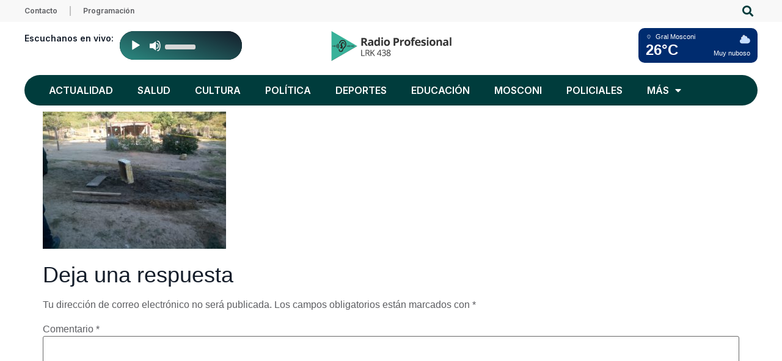

--- FILE ---
content_type: text/html; charset=UTF-8
request_url: https://radioprofesional.com.ar/derrame-petroleo-emanacion-gas-vespucio/982e8d63-521c-4427-b63e-629679eac9b8/
body_size: 22009
content:
<!doctype html>
<html lang="es">
<head>
	<meta charset="UTF-8">
	<meta name="viewport" content="width=device-width, initial-scale=1">
	<link rel="profile" href="https://gmpg.org/xfn/11">
	<meta name='robots' content='index, follow, max-image-preview:large, max-snippet:-1, max-video-preview:-1' />

	<!-- This site is optimized with the Yoast SEO plugin v26.6 - https://yoast.com/wordpress/plugins/seo/ -->
	<title>- Radio Profesional LRK 438</title>
<link data-rocket-preload as="style" href="https://fonts.googleapis.com/css?family=Lato%3A400%2C700%7CInter%3A100%2C100italic%2C200%2C200italic%2C300%2C300italic%2C400%2C400italic%2C500%2C500italic%2C600%2C600italic%2C700%2C700italic%2C800%2C800italic%2C900%2C900italic&#038;display=swap" rel="preload">
<link href="https://fonts.googleapis.com/css?family=Lato%3A400%2C700%7CInter%3A100%2C100italic%2C200%2C200italic%2C300%2C300italic%2C400%2C400italic%2C500%2C500italic%2C600%2C600italic%2C700%2C700italic%2C800%2C800italic%2C900%2C900italic&#038;display=swap" media="print" onload="this.media=&#039;all&#039;" rel="stylesheet">
<noscript data-wpr-hosted-gf-parameters=""><link rel="stylesheet" href="https://fonts.googleapis.com/css?family=Lato%3A400%2C700%7CInter%3A100%2C100italic%2C200%2C200italic%2C300%2C300italic%2C400%2C400italic%2C500%2C500italic%2C600%2C600italic%2C700%2C700italic%2C800%2C800italic%2C900%2C900italic&#038;display=swap"></noscript>
	<link rel="canonical" href="https://radioprofesional.com.ar/derrame-petroleo-emanacion-gas-vespucio/982e8d63-521c-4427-b63e-629679eac9b8/" />
	<meta property="og:locale" content="es_ES" />
	<meta property="og:type" content="article" />
	<meta property="og:title" content="- Radio Profesional LRK 438" />
	<meta property="og:url" content="https://radioprofesional.com.ar/derrame-petroleo-emanacion-gas-vespucio/982e8d63-521c-4427-b63e-629679eac9b8/" />
	<meta property="og:site_name" content="Radio Profesional LRK 438" />
	<meta property="article:publisher" content="https://www.facebook.com/radioprofesional/" />
	<meta property="article:modified_time" content="2020-04-23T03:01:52+00:00" />
	<meta property="og:image" content="https://radioprofesional.com.ar/derrame-petroleo-emanacion-gas-vespucio/982e8d63-521c-4427-b63e-629679eac9b8" />
	<meta property="og:image:width" content="1280" />
	<meta property="og:image:height" content="960" />
	<meta property="og:image:type" content="image/jpeg" />
	<meta name="twitter:card" content="summary_large_image" />
	<script type="application/ld+json" class="yoast-schema-graph">{"@context":"https://schema.org","@graph":[{"@type":"WebPage","@id":"https://radioprofesional.com.ar/derrame-petroleo-emanacion-gas-vespucio/982e8d63-521c-4427-b63e-629679eac9b8/","url":"https://radioprofesional.com.ar/derrame-petroleo-emanacion-gas-vespucio/982e8d63-521c-4427-b63e-629679eac9b8/","name":"- Radio Profesional LRK 438","isPartOf":{"@id":"https://radioprofesional.com.ar/#website"},"primaryImageOfPage":{"@id":"https://radioprofesional.com.ar/derrame-petroleo-emanacion-gas-vespucio/982e8d63-521c-4427-b63e-629679eac9b8/#primaryimage"},"image":{"@id":"https://radioprofesional.com.ar/derrame-petroleo-emanacion-gas-vespucio/982e8d63-521c-4427-b63e-629679eac9b8/#primaryimage"},"thumbnailUrl":"https://radioprofesional.com.ar/wp-content/uploads/982e8d63-521c-4427-b63e-629679eac9b8.jpg","datePublished":"2020-04-23T03:01:42+00:00","dateModified":"2020-04-23T03:01:52+00:00","breadcrumb":{"@id":"https://radioprofesional.com.ar/derrame-petroleo-emanacion-gas-vespucio/982e8d63-521c-4427-b63e-629679eac9b8/#breadcrumb"},"inLanguage":"es","potentialAction":[{"@type":"ReadAction","target":["https://radioprofesional.com.ar/derrame-petroleo-emanacion-gas-vespucio/982e8d63-521c-4427-b63e-629679eac9b8/"]}]},{"@type":"ImageObject","inLanguage":"es","@id":"https://radioprofesional.com.ar/derrame-petroleo-emanacion-gas-vespucio/982e8d63-521c-4427-b63e-629679eac9b8/#primaryimage","url":"https://radioprofesional.com.ar/wp-content/uploads/982e8d63-521c-4427-b63e-629679eac9b8.jpg","contentUrl":"https://radioprofesional.com.ar/wp-content/uploads/982e8d63-521c-4427-b63e-629679eac9b8.jpg","width":1280,"height":960},{"@type":"BreadcrumbList","@id":"https://radioprofesional.com.ar/derrame-petroleo-emanacion-gas-vespucio/982e8d63-521c-4427-b63e-629679eac9b8/#breadcrumb","itemListElement":[{"@type":"ListItem","position":1,"name":"Portada","item":"https://radioprofesional.com.ar/"},{"@type":"ListItem","position":2,"name":"DERRAME DE PETROLEO Y EMANACIÓN DE GAS EN VESPUCIO","item":"https://radioprofesional.com.ar/derrame-petroleo-emanacion-gas-vespucio/"}]},{"@type":"WebSite","@id":"https://radioprofesional.com.ar/#website","url":"https://radioprofesional.com.ar/","name":"Radio Profesional LRK 438","description":"","publisher":{"@id":"https://radioprofesional.com.ar/#organization"},"potentialAction":[{"@type":"SearchAction","target":{"@type":"EntryPoint","urlTemplate":"https://radioprofesional.com.ar/?s={search_term_string}"},"query-input":{"@type":"PropertyValueSpecification","valueRequired":true,"valueName":"search_term_string"}}],"inLanguage":"es"},{"@type":"Organization","@id":"https://radioprofesional.com.ar/#organization","name":"Radio Profesional","url":"https://radioprofesional.com.ar/","logo":{"@type":"ImageObject","inLanguage":"es","@id":"https://radioprofesional.com.ar/#/schema/logo/image/","url":"http://radioprofesional.com.ar/wp-content/uploads/logofooter.png","contentUrl":"http://radioprofesional.com.ar/wp-content/uploads/logofooter.png","width":219,"height":58,"caption":"Radio Profesional"},"image":{"@id":"https://radioprofesional.com.ar/#/schema/logo/image/"},"sameAs":["https://www.facebook.com/radioprofesional/"]}]}</script>
	<!-- / Yoast SEO plugin. -->


<link rel='dns-prefetch' href='//www.googletagmanager.com' />
<link rel='dns-prefetch' href='//fonts.googleapis.com' />
<link href='https://fonts.gstatic.com' crossorigin rel='preconnect' />
<link rel="alternate" type="application/rss+xml" title="Radio Profesional LRK 438 &raquo; Feed" href="https://radioprofesional.com.ar/feed/" />
<link rel="alternate" type="application/rss+xml" title="Radio Profesional LRK 438 &raquo; Feed de los comentarios" href="https://radioprofesional.com.ar/comments/feed/" />
<link rel="alternate" type="application/rss+xml" title="Radio Profesional LRK 438 &raquo; Comentario  del feed" href="https://radioprofesional.com.ar/derrame-petroleo-emanacion-gas-vespucio/982e8d63-521c-4427-b63e-629679eac9b8/feed/" />
<link rel="alternate" title="oEmbed (JSON)" type="application/json+oembed" href="https://radioprofesional.com.ar/wp-json/oembed/1.0/embed?url=https%3A%2F%2Fradioprofesional.com.ar%2Fderrame-petroleo-emanacion-gas-vespucio%2F982e8d63-521c-4427-b63e-629679eac9b8%2F" />
<link rel="alternate" title="oEmbed (XML)" type="text/xml+oembed" href="https://radioprofesional.com.ar/wp-json/oembed/1.0/embed?url=https%3A%2F%2Fradioprofesional.com.ar%2Fderrame-petroleo-emanacion-gas-vespucio%2F982e8d63-521c-4427-b63e-629679eac9b8%2F&#038;format=xml" />
<style id='wp-img-auto-sizes-contain-inline-css'>
img:is([sizes=auto i],[sizes^="auto," i]){contain-intrinsic-size:3000px 1500px}
/*# sourceURL=wp-img-auto-sizes-contain-inline-css */
</style>
<link data-minify="1" rel='stylesheet' id='hello-elementor-theme-style-css' href='https://radioprofesional.com.ar/wp-content/cache/min/1/wp-content/themes/hello-elementor/assets/css/theme.css?ver=1769016275' media='all' />
<link data-minify="1" rel='stylesheet' id='jet-menu-hello-css' href='https://radioprofesional.com.ar/wp-content/cache/min/1/wp-content/plugins/jet-menu/integration/themes/hello-elementor/assets/css/style.css?ver=1769016275' media='all' />
<style id='wp-emoji-styles-inline-css'>

	img.wp-smiley, img.emoji {
		display: inline !important;
		border: none !important;
		box-shadow: none !important;
		height: 1em !important;
		width: 1em !important;
		margin: 0 0.07em !important;
		vertical-align: -0.1em !important;
		background: none !important;
		padding: 0 !important;
	}
/*# sourceURL=wp-emoji-styles-inline-css */
</style>
<link rel='stylesheet' id='wp-block-library-css' href='https://radioprofesional.com.ar/wp-includes/css/dist/block-library/style.min.css?ver=6.9' media='all' />
<link data-minify="1" rel='stylesheet' id='jet-engine-frontend-css' href='https://radioprofesional.com.ar/wp-content/cache/min/1/wp-content/plugins/jet-engine/assets/css/frontend.css?ver=1769016275' media='all' />
<style id='global-styles-inline-css'>
:root{--wp--preset--aspect-ratio--square: 1;--wp--preset--aspect-ratio--4-3: 4/3;--wp--preset--aspect-ratio--3-4: 3/4;--wp--preset--aspect-ratio--3-2: 3/2;--wp--preset--aspect-ratio--2-3: 2/3;--wp--preset--aspect-ratio--16-9: 16/9;--wp--preset--aspect-ratio--9-16: 9/16;--wp--preset--color--black: #000000;--wp--preset--color--cyan-bluish-gray: #abb8c3;--wp--preset--color--white: #ffffff;--wp--preset--color--pale-pink: #f78da7;--wp--preset--color--vivid-red: #cf2e2e;--wp--preset--color--luminous-vivid-orange: #ff6900;--wp--preset--color--luminous-vivid-amber: #fcb900;--wp--preset--color--light-green-cyan: #7bdcb5;--wp--preset--color--vivid-green-cyan: #00d084;--wp--preset--color--pale-cyan-blue: #8ed1fc;--wp--preset--color--vivid-cyan-blue: #0693e3;--wp--preset--color--vivid-purple: #9b51e0;--wp--preset--gradient--vivid-cyan-blue-to-vivid-purple: linear-gradient(135deg,rgb(6,147,227) 0%,rgb(155,81,224) 100%);--wp--preset--gradient--light-green-cyan-to-vivid-green-cyan: linear-gradient(135deg,rgb(122,220,180) 0%,rgb(0,208,130) 100%);--wp--preset--gradient--luminous-vivid-amber-to-luminous-vivid-orange: linear-gradient(135deg,rgb(252,185,0) 0%,rgb(255,105,0) 100%);--wp--preset--gradient--luminous-vivid-orange-to-vivid-red: linear-gradient(135deg,rgb(255,105,0) 0%,rgb(207,46,46) 100%);--wp--preset--gradient--very-light-gray-to-cyan-bluish-gray: linear-gradient(135deg,rgb(238,238,238) 0%,rgb(169,184,195) 100%);--wp--preset--gradient--cool-to-warm-spectrum: linear-gradient(135deg,rgb(74,234,220) 0%,rgb(151,120,209) 20%,rgb(207,42,186) 40%,rgb(238,44,130) 60%,rgb(251,105,98) 80%,rgb(254,248,76) 100%);--wp--preset--gradient--blush-light-purple: linear-gradient(135deg,rgb(255,206,236) 0%,rgb(152,150,240) 100%);--wp--preset--gradient--blush-bordeaux: linear-gradient(135deg,rgb(254,205,165) 0%,rgb(254,45,45) 50%,rgb(107,0,62) 100%);--wp--preset--gradient--luminous-dusk: linear-gradient(135deg,rgb(255,203,112) 0%,rgb(199,81,192) 50%,rgb(65,88,208) 100%);--wp--preset--gradient--pale-ocean: linear-gradient(135deg,rgb(255,245,203) 0%,rgb(182,227,212) 50%,rgb(51,167,181) 100%);--wp--preset--gradient--electric-grass: linear-gradient(135deg,rgb(202,248,128) 0%,rgb(113,206,126) 100%);--wp--preset--gradient--midnight: linear-gradient(135deg,rgb(2,3,129) 0%,rgb(40,116,252) 100%);--wp--preset--font-size--small: 13px;--wp--preset--font-size--medium: 20px;--wp--preset--font-size--large: 36px;--wp--preset--font-size--x-large: 42px;--wp--preset--spacing--20: 0.44rem;--wp--preset--spacing--30: 0.67rem;--wp--preset--spacing--40: 1rem;--wp--preset--spacing--50: 1.5rem;--wp--preset--spacing--60: 2.25rem;--wp--preset--spacing--70: 3.38rem;--wp--preset--spacing--80: 5.06rem;--wp--preset--shadow--natural: 6px 6px 9px rgba(0, 0, 0, 0.2);--wp--preset--shadow--deep: 12px 12px 50px rgba(0, 0, 0, 0.4);--wp--preset--shadow--sharp: 6px 6px 0px rgba(0, 0, 0, 0.2);--wp--preset--shadow--outlined: 6px 6px 0px -3px rgb(255, 255, 255), 6px 6px rgb(0, 0, 0);--wp--preset--shadow--crisp: 6px 6px 0px rgb(0, 0, 0);}:root { --wp--style--global--content-size: 800px;--wp--style--global--wide-size: 1200px; }:where(body) { margin: 0; }.wp-site-blocks > .alignleft { float: left; margin-right: 2em; }.wp-site-blocks > .alignright { float: right; margin-left: 2em; }.wp-site-blocks > .aligncenter { justify-content: center; margin-left: auto; margin-right: auto; }:where(.wp-site-blocks) > * { margin-block-start: 24px; margin-block-end: 0; }:where(.wp-site-blocks) > :first-child { margin-block-start: 0; }:where(.wp-site-blocks) > :last-child { margin-block-end: 0; }:root { --wp--style--block-gap: 24px; }:root :where(.is-layout-flow) > :first-child{margin-block-start: 0;}:root :where(.is-layout-flow) > :last-child{margin-block-end: 0;}:root :where(.is-layout-flow) > *{margin-block-start: 24px;margin-block-end: 0;}:root :where(.is-layout-constrained) > :first-child{margin-block-start: 0;}:root :where(.is-layout-constrained) > :last-child{margin-block-end: 0;}:root :where(.is-layout-constrained) > *{margin-block-start: 24px;margin-block-end: 0;}:root :where(.is-layout-flex){gap: 24px;}:root :where(.is-layout-grid){gap: 24px;}.is-layout-flow > .alignleft{float: left;margin-inline-start: 0;margin-inline-end: 2em;}.is-layout-flow > .alignright{float: right;margin-inline-start: 2em;margin-inline-end: 0;}.is-layout-flow > .aligncenter{margin-left: auto !important;margin-right: auto !important;}.is-layout-constrained > .alignleft{float: left;margin-inline-start: 0;margin-inline-end: 2em;}.is-layout-constrained > .alignright{float: right;margin-inline-start: 2em;margin-inline-end: 0;}.is-layout-constrained > .aligncenter{margin-left: auto !important;margin-right: auto !important;}.is-layout-constrained > :where(:not(.alignleft):not(.alignright):not(.alignfull)){max-width: var(--wp--style--global--content-size);margin-left: auto !important;margin-right: auto !important;}.is-layout-constrained > .alignwide{max-width: var(--wp--style--global--wide-size);}body .is-layout-flex{display: flex;}.is-layout-flex{flex-wrap: wrap;align-items: center;}.is-layout-flex > :is(*, div){margin: 0;}body .is-layout-grid{display: grid;}.is-layout-grid > :is(*, div){margin: 0;}body{padding-top: 0px;padding-right: 0px;padding-bottom: 0px;padding-left: 0px;}a:where(:not(.wp-element-button)){text-decoration: underline;}:root :where(.wp-element-button, .wp-block-button__link){background-color: #32373c;border-width: 0;color: #fff;font-family: inherit;font-size: inherit;font-style: inherit;font-weight: inherit;letter-spacing: inherit;line-height: inherit;padding-top: calc(0.667em + 2px);padding-right: calc(1.333em + 2px);padding-bottom: calc(0.667em + 2px);padding-left: calc(1.333em + 2px);text-decoration: none;text-transform: inherit;}.has-black-color{color: var(--wp--preset--color--black) !important;}.has-cyan-bluish-gray-color{color: var(--wp--preset--color--cyan-bluish-gray) !important;}.has-white-color{color: var(--wp--preset--color--white) !important;}.has-pale-pink-color{color: var(--wp--preset--color--pale-pink) !important;}.has-vivid-red-color{color: var(--wp--preset--color--vivid-red) !important;}.has-luminous-vivid-orange-color{color: var(--wp--preset--color--luminous-vivid-orange) !important;}.has-luminous-vivid-amber-color{color: var(--wp--preset--color--luminous-vivid-amber) !important;}.has-light-green-cyan-color{color: var(--wp--preset--color--light-green-cyan) !important;}.has-vivid-green-cyan-color{color: var(--wp--preset--color--vivid-green-cyan) !important;}.has-pale-cyan-blue-color{color: var(--wp--preset--color--pale-cyan-blue) !important;}.has-vivid-cyan-blue-color{color: var(--wp--preset--color--vivid-cyan-blue) !important;}.has-vivid-purple-color{color: var(--wp--preset--color--vivid-purple) !important;}.has-black-background-color{background-color: var(--wp--preset--color--black) !important;}.has-cyan-bluish-gray-background-color{background-color: var(--wp--preset--color--cyan-bluish-gray) !important;}.has-white-background-color{background-color: var(--wp--preset--color--white) !important;}.has-pale-pink-background-color{background-color: var(--wp--preset--color--pale-pink) !important;}.has-vivid-red-background-color{background-color: var(--wp--preset--color--vivid-red) !important;}.has-luminous-vivid-orange-background-color{background-color: var(--wp--preset--color--luminous-vivid-orange) !important;}.has-luminous-vivid-amber-background-color{background-color: var(--wp--preset--color--luminous-vivid-amber) !important;}.has-light-green-cyan-background-color{background-color: var(--wp--preset--color--light-green-cyan) !important;}.has-vivid-green-cyan-background-color{background-color: var(--wp--preset--color--vivid-green-cyan) !important;}.has-pale-cyan-blue-background-color{background-color: var(--wp--preset--color--pale-cyan-blue) !important;}.has-vivid-cyan-blue-background-color{background-color: var(--wp--preset--color--vivid-cyan-blue) !important;}.has-vivid-purple-background-color{background-color: var(--wp--preset--color--vivid-purple) !important;}.has-black-border-color{border-color: var(--wp--preset--color--black) !important;}.has-cyan-bluish-gray-border-color{border-color: var(--wp--preset--color--cyan-bluish-gray) !important;}.has-white-border-color{border-color: var(--wp--preset--color--white) !important;}.has-pale-pink-border-color{border-color: var(--wp--preset--color--pale-pink) !important;}.has-vivid-red-border-color{border-color: var(--wp--preset--color--vivid-red) !important;}.has-luminous-vivid-orange-border-color{border-color: var(--wp--preset--color--luminous-vivid-orange) !important;}.has-luminous-vivid-amber-border-color{border-color: var(--wp--preset--color--luminous-vivid-amber) !important;}.has-light-green-cyan-border-color{border-color: var(--wp--preset--color--light-green-cyan) !important;}.has-vivid-green-cyan-border-color{border-color: var(--wp--preset--color--vivid-green-cyan) !important;}.has-pale-cyan-blue-border-color{border-color: var(--wp--preset--color--pale-cyan-blue) !important;}.has-vivid-cyan-blue-border-color{border-color: var(--wp--preset--color--vivid-cyan-blue) !important;}.has-vivid-purple-border-color{border-color: var(--wp--preset--color--vivid-purple) !important;}.has-vivid-cyan-blue-to-vivid-purple-gradient-background{background: var(--wp--preset--gradient--vivid-cyan-blue-to-vivid-purple) !important;}.has-light-green-cyan-to-vivid-green-cyan-gradient-background{background: var(--wp--preset--gradient--light-green-cyan-to-vivid-green-cyan) !important;}.has-luminous-vivid-amber-to-luminous-vivid-orange-gradient-background{background: var(--wp--preset--gradient--luminous-vivid-amber-to-luminous-vivid-orange) !important;}.has-luminous-vivid-orange-to-vivid-red-gradient-background{background: var(--wp--preset--gradient--luminous-vivid-orange-to-vivid-red) !important;}.has-very-light-gray-to-cyan-bluish-gray-gradient-background{background: var(--wp--preset--gradient--very-light-gray-to-cyan-bluish-gray) !important;}.has-cool-to-warm-spectrum-gradient-background{background: var(--wp--preset--gradient--cool-to-warm-spectrum) !important;}.has-blush-light-purple-gradient-background{background: var(--wp--preset--gradient--blush-light-purple) !important;}.has-blush-bordeaux-gradient-background{background: var(--wp--preset--gradient--blush-bordeaux) !important;}.has-luminous-dusk-gradient-background{background: var(--wp--preset--gradient--luminous-dusk) !important;}.has-pale-ocean-gradient-background{background: var(--wp--preset--gradient--pale-ocean) !important;}.has-electric-grass-gradient-background{background: var(--wp--preset--gradient--electric-grass) !important;}.has-midnight-gradient-background{background: var(--wp--preset--gradient--midnight) !important;}.has-small-font-size{font-size: var(--wp--preset--font-size--small) !important;}.has-medium-font-size{font-size: var(--wp--preset--font-size--medium) !important;}.has-large-font-size{font-size: var(--wp--preset--font-size--large) !important;}.has-x-large-font-size{font-size: var(--wp--preset--font-size--x-large) !important;}
:root :where(.wp-block-pullquote){font-size: 1.5em;line-height: 1.6;}
/*# sourceURL=global-styles-inline-css */
</style>
<link data-minify="1" rel='stylesheet' id='wpa-css-css' href='https://radioprofesional.com.ar/wp-content/cache/min/1/wp-content/plugins/honeypot/includes/css/wpa.css?ver=1769016275' media='all' />
<link data-minify="1" rel='stylesheet' id='tiempocom_style-css' href='https://radioprofesional.com.ar/wp-content/cache/min/1/wp-content/plugins/tiempocom/static/css/default.css?ver=1769016275' media='all' />
<link data-minify="1" rel='stylesheet' id='timetable_sf_style-css' href='https://radioprofesional.com.ar/wp-content/cache/min/1/wp-content/plugins/timetable/style/superfish.css?ver=1769016275' media='all' />
<link data-minify="1" rel='stylesheet' id='timetable_gtip2_style-css' href='https://radioprofesional.com.ar/wp-content/cache/min/1/wp-content/plugins/timetable/style/jquery.qtip.css?ver=1769016275' media='all' />
<link data-minify="1" rel='stylesheet' id='timetable_style-css' href='https://radioprofesional.com.ar/wp-content/cache/min/1/wp-content/plugins/timetable/style/style.css?ver=1769016275' media='all' />
<link data-minify="1" rel='stylesheet' id='timetable_event_template-css' href='https://radioprofesional.com.ar/wp-content/cache/min/1/wp-content/plugins/timetable/style/event_template.css?ver=1769016275' media='all' />
<link data-minify="1" rel='stylesheet' id='timetable_responsive_style-css' href='https://radioprofesional.com.ar/wp-content/cache/min/1/wp-content/plugins/timetable/style/responsive.css?ver=1769016275' media='all' />

<link data-minify="1" rel='stylesheet' id='hello-elementor-css' href='https://radioprofesional.com.ar/wp-content/cache/min/1/wp-content/themes/hello-elementor/assets/css/reset.css?ver=1769016275' media='all' />
<link data-minify="1" rel='stylesheet' id='hello-elementor-header-footer-css' href='https://radioprofesional.com.ar/wp-content/cache/min/1/wp-content/themes/hello-elementor/assets/css/header-footer.css?ver=1769016275' media='all' />
<link data-minify="1" rel='stylesheet' id='font-awesome-all-css' href='https://radioprofesional.com.ar/wp-content/cache/min/1/wp-content/plugins/jet-menu/assets/public/lib/font-awesome/css/all.min.css?ver=1769016275' media='all' />
<link rel='stylesheet' id='font-awesome-v4-shims-css' href='https://radioprofesional.com.ar/wp-content/plugins/jet-menu/assets/public/lib/font-awesome/css/v4-shims.min.css?ver=5.12.0' media='all' />
<link data-minify="1" rel='stylesheet' id='jet-menu-public-styles-css' href='https://radioprofesional.com.ar/wp-content/cache/min/1/wp-content/plugins/jet-menu/assets/public/css/public.css?ver=1769016275' media='all' />
<link rel='stylesheet' id='elementor-frontend-css' href='https://radioprofesional.com.ar/wp-content/plugins/elementor/assets/css/frontend.min.css?ver=3.34.0' media='all' />
<style id='elementor-frontend-inline-css'>
.elementor-kit-19016{--e-global-color-primary:#141D2A;--e-global-color-secondary:#2B8A81;--e-global-color-text:#5C5D61;--e-global-color-accent:#2B8A81;--e-global-color-d3c8fa0:#FDFDFD;--e-global-typography-primary-font-family:"Inter";--e-global-typography-primary-font-weight:600;--e-global-typography-secondary-font-family:"Inter";--e-global-typography-secondary-font-weight:400;--e-global-typography-text-font-family:"Inter";--e-global-typography-text-font-weight:400;--e-global-typography-accent-font-family:"Inter";--e-global-typography-accent-font-weight:500;color:var( --e-global-color-text );font-size:16px;}.elementor-kit-19016 button:hover,.elementor-kit-19016 button:focus,.elementor-kit-19016 input[type="button"]:hover,.elementor-kit-19016 input[type="button"]:focus,.elementor-kit-19016 input[type="submit"]:hover,.elementor-kit-19016 input[type="submit"]:focus,.elementor-kit-19016 .elementor-button:hover,.elementor-kit-19016 .elementor-button:focus{background-color:#2EADA4;color:var( --e-global-color-primary );}.elementor-kit-19016 e-page-transition{background-color:#FFBC7D;}.elementor-kit-19016 a{color:var( --e-global-color-accent );}.elementor-kit-19016 h1{color:var( --e-global-color-primary );font-size:40px;}.elementor-kit-19016 h2{color:var( --e-global-color-primary );font-size:36px;}.elementor-kit-19016 h3{color:var( --e-global-color-primary );font-size:30px;}.elementor-kit-19016 h4{color:var( --e-global-color-primary );font-size:24px;}.elementor-kit-19016 h5{color:var( --e-global-color-primary );font-size:20px;}.elementor-kit-19016 h6{color:var( --e-global-color-primary );font-size:16px;}.elementor-kit-19016 button,.elementor-kit-19016 input[type="button"],.elementor-kit-19016 input[type="submit"],.elementor-kit-19016 .elementor-button{color:var( --e-global-color-primary );border-radius:30px 30px 30px 30px;}.elementor-section.elementor-section-boxed > .elementor-container{max-width:1140px;}.e-con{--container-max-width:1140px;}.elementor-widget:not(:last-child){margin-block-end:20px;}.elementor-element{--widgets-spacing:20px 20px;--widgets-spacing-row:20px;--widgets-spacing-column:20px;}{}h1.entry-title{display:var(--page-title-display);}.site-header .site-branding{flex-direction:column;align-items:stretch;}.site-header{padding-inline-end:0px;padding-inline-start:0px;}.site-footer .site-branding{flex-direction:column;align-items:stretch;}@media(max-width:1024px){.elementor-section.elementor-section-boxed > .elementor-container{max-width:1024px;}.e-con{--container-max-width:1024px;}}@media(max-width:767px){.elementor-kit-19016 h1{font-size:36px;}.elementor-kit-19016 h2{font-size:30px;}.elementor-kit-19016 h3{font-size:24px;}.elementor-kit-19016 h4{font-size:20px;}.elementor-kit-19016 h5{font-size:18px;}.elementor-kit-19016 h6{font-size:16px;}.elementor-section.elementor-section-boxed > .elementor-container{max-width:767px;}.e-con{--container-max-width:767px;}}
.elementor-19941 .elementor-element.elementor-element-2a9cca4{--display:flex;--flex-direction:row;--container-widget-width:initial;--container-widget-height:100%;--container-widget-flex-grow:1;--container-widget-align-self:stretch;--flex-wrap-mobile:wrap;--gap:0px 0px;--row-gap:0px;--column-gap:0px;}.elementor-19941 .elementor-element.elementor-element-a3b68a4{--display:flex;--flex-direction:column;--container-widget-width:100%;--container-widget-height:initial;--container-widget-flex-grow:0;--container-widget-align-self:initial;--flex-wrap-mobile:wrap;}.elementor-19941 .elementor-element.elementor-element-6c12bf8 .jet-mobile-menu__toggle .jet-mobile-menu__toggle-icon{color:#003C3C;}.elementor-19941 .elementor-element.elementor-element-6c12bf8 .jet-mobile-menu__container{z-index:999;}.elementor-19941 .elementor-element.elementor-element-6c12bf8 .jet-mobile-menu-widget .jet-mobile-menu-cover{z-index:calc(999-1);}.elementor-19941 .elementor-element.elementor-element-6c12bf8 .jet-mobile-menu__item .jet-menu-icon{align-self:center;justify-content:center;}.elementor-19941 .elementor-element.elementor-element-6c12bf8 .jet-mobile-menu__item .jet-menu-label{font-weight:600;color:var( --e-global-color-primary );}.elementor-19941 .elementor-element.elementor-element-6c12bf8 .jet-mobile-menu__item .jet-menu-badge{align-self:flex-start;}.elementor-19941 .elementor-element.elementor-element-6c12bf8 .jet-mobile-menu__item:hover .jet-menu-label{color:var( --e-global-color-secondary );}.elementor-19941 .elementor-element.elementor-element-49d621c{--display:flex;--flex-direction:column;--container-widget-width:100%;--container-widget-height:initial;--container-widget-flex-grow:0;--container-widget-align-self:initial;--flex-wrap-mobile:wrap;}.elementor-widget-theme-site-logo .widget-image-caption{color:var( --e-global-color-text );font-family:var( --e-global-typography-text-font-family ), Sans-serif;font-weight:var( --e-global-typography-text-font-weight );}.elementor-19941 .elementor-element.elementor-element-d991605{--display:flex;--flex-direction:column;--container-widget-width:100%;--container-widget-height:initial;--container-widget-flex-grow:0;--container-widget-align-self:initial;--flex-wrap-mobile:wrap;}.elementor-widget-search-form input[type="search"].elementor-search-form__input{font-family:var( --e-global-typography-text-font-family ), Sans-serif;font-weight:var( --e-global-typography-text-font-weight );}.elementor-widget-search-form .elementor-search-form__input,
					.elementor-widget-search-form .elementor-search-form__icon,
					.elementor-widget-search-form .elementor-lightbox .dialog-lightbox-close-button,
					.elementor-widget-search-form .elementor-lightbox .dialog-lightbox-close-button:hover,
					.elementor-widget-search-form.elementor-search-form--skin-full_screen input[type="search"].elementor-search-form__input{color:var( --e-global-color-text );fill:var( --e-global-color-text );}.elementor-widget-search-form .elementor-search-form__submit{font-family:var( --e-global-typography-text-font-family ), Sans-serif;font-weight:var( --e-global-typography-text-font-weight );background-color:var( --e-global-color-secondary );}.elementor-19941 .elementor-element.elementor-element-9f0e06d .elementor-search-form{text-align:end;}.elementor-19941 .elementor-element.elementor-element-9f0e06d .elementor-search-form__toggle{--e-search-form-toggle-size:33px;--e-search-form-toggle-color:#003C3C;--e-search-form-toggle-background-color:var( --e-global-color-d3c8fa0 );}.elementor-19941 .elementor-element.elementor-element-9f0e06d input[type="search"].elementor-search-form__input{font-family:"Inter", Sans-serif;font-weight:400;}.elementor-19941 .elementor-element.elementor-element-9f0e06d:not(.elementor-search-form--skin-full_screen) .elementor-search-form__container{border-radius:3px;}.elementor-19941 .elementor-element.elementor-element-9f0e06d.elementor-search-form--skin-full_screen input[type="search"].elementor-search-form__input{border-radius:3px;}.elementor-19941 .elementor-element.elementor-element-b011ab9{--display:flex;--flex-direction:column;--container-widget-width:100%;--container-widget-height:initial;--container-widget-flex-grow:0;--container-widget-align-self:initial;--flex-wrap-mobile:wrap;}.elementor-widget-mdp-audier-elementor .mejs-skip-back-button button, .elementor-widget-mdp-audier-elementor .mejs-skip-back-button span{color:var( --e-global-color-text );}.elementor-widget-mdp-audier-elementor .mejs-skip-back-button:hover button, .elementor-widget-mdp-audier-elementor .mejs-skip-back-button:hover span{color:var( --e-global-color-text );}.elementor-widget-mdp-audier-elementor .mejs-jump-forward-button button, .elementor-widget-mdp-audier-elementor .mejs-jump-forward-button span{color:var( --e-global-color-text );}.elementor-widget-mdp-audier-elementor .mejs-jump-forward-button:hover button, .elementor-widget-mdp-audier-elementor .mejs-jump-forward-button:hover span{color:var( --e-global-color-text );}.elementor-widget-mdp-audier-elementor .mejs-currenttime-container, .elementor-widget-mdp-audier-elementor .mejs-currenttime-container span{font-family:var( --e-global-typography-primary-font-family ), Sans-serif;font-weight:var( --e-global-typography-primary-font-weight );}.elementor-widget-mdp-audier-elementor .mejs-currenttime-container button, .elementor-widget-mdp-audier-elementor .mejs-currenttime-container span{color:var( --e-global-color-text );}.elementor-widget-mdp-audier-elementor .mejs-currenttime-container:hover button, .elementor-widget-mdp-audier-elementor .mejs-currenttime-container:hover span{color:var( --e-global-color-text );}.elementor-widget-mdp-audier-elementor .mejs-duration-container, .elementor-widget-mdp-audier-elementor .mejs-duration-container span{font-family:var( --e-global-typography-primary-font-family ), Sans-serif;font-weight:var( --e-global-typography-primary-font-weight );}.elementor-widget-mdp-audier-elementor .mejs-duration-container button, .elementor-widget-mdp-audier-elementor .mejs-duration-container span{color:var( --e-global-color-text );}.elementor-widget-mdp-audier-elementor .mejs-duration-container:hover button, .elementor-widget-mdp-audier-elementor .mejs-duration-container:hover span{color:var( --e-global-color-text );}.elementor-widget-mdp-audier-elementor .mejs-playlist-selector-label{font-family:var( --e-global-typography-primary-font-family ), Sans-serif;font-weight:var( --e-global-typography-primary-font-weight );color:var( --e-global-color-text );}.elementor-widget-mdp-audier-elementor .mejs-playlist-item-inner:hover .mejs-playlist-selector-label{color:var( --e-global-color-text );}.elementor-widget-mdp-audier-elementor .mejs-playlist-item-description{font-family:var( --e-global-typography-primary-font-family ), Sans-serif;font-weight:var( --e-global-typography-primary-font-weight );color:var( --e-global-color-text );}.elementor-widget-mdp-audier-elementor .mejs-playlist-item-inner:hover .mejs-playlist-item-description{color:var( --e-global-color-text );}.elementor-widget-mdp-audier-elementor .mejs-playlist-current-title{font-family:var( --e-global-typography-primary-font-family ), Sans-serif;font-weight:var( --e-global-typography-primary-font-weight );color:var( --e-global-color-text );}.elementor-widget-mdp-audier-elementor .mejs-playlist-item-inner:hover .mejs-playlist-current-title{color:var( --e-global-color-text );}.elementor-widget-mdp-audier-elementor .mejs-playlist-current p:first-of-type{font-family:var( --e-global-typography-primary-font-family ), Sans-serif;font-weight:var( --e-global-typography-primary-font-weight );color:var( --e-global-color-text );}.elementor-widget-mdp-audier-elementor .mejs-playlist-item-inner:hover .mejs-playlist-current p:first-of-type{color:var( --e-global-color-text );}.elementor-19941 .elementor-element.elementor-element-dc55099 .mejs-controls{background-color:transparent;height:47px;background-image:linear-gradient(200deg, var( --e-global-color-primary ) 0%, var( --e-global-color-secondary ) 100%);border-radius:24px 24px 24px 24px;transition:color 0s, background 0s, box-shadow 0s, border-radius 0s, border 0s, filter 0s, stroke 0s;}.elementor-19941 .elementor-element.elementor-element-dc55099 .mdp-audier-elementor-audio-wrapper{justify-content:center;}.elementor-19941 .elementor-element.elementor-element-dc55099 .mdp-audier-elementor-not-playlist .mejs-container{height:47px !important;}.elementor-19941 .elementor-element.elementor-element-dc55099 .mdp-audier-elementor-not-playlist .mejs-container {border-radius:24px 24px 24px 24px;}{transition:color 0s, background 0s, box-shadow 0s, border-radius 0s, border 0s, filter 0s, stroke 0s;}.elementor-19941 .elementor-element.elementor-element-dc55099 .mejs-pause{transition:color 0s, background 0s, box-shadow 0s, border-radius 0s, border 0s, filter 0s, stroke 0s;}.elementor-19941 .elementor-element.elementor-element-dc55099 .mejs-play{transition:color 0s, background 0s, box-shadow 0s, border-radius 0s, border 0s, filter 0s, stroke 0s;}.elementor-19941 .elementor-element.elementor-element-dc55099 .mejs-mute{transition:color 0s, background 0s, box-shadow 0s, border-radius 0s, border 0s, filter 0s, stroke 0s;}.elementor-19941 .elementor-element.elementor-element-dc55099 .mejs-unmute{transition:color 0s, background 0s, box-shadow 0s, border-radius 0s, border 0s, filter 0s, stroke 0s;}.elementor-19941 .elementor-element.elementor-element-dc55099 .mejs-prev-button{transition:color 0s, background 0s, box-shadow 0s, border-radius 0s, border 0s, filter 0s, stroke 0s;}.elementor-19941 .elementor-element.elementor-element-dc55099 .mejs-next-button{transition:color 0s, background 0s, box-shadow 0s, border-radius 0s, border 0s, filter 0s, stroke 0s;}.elementor-19941 .elementor-element.elementor-element-dc55099 .mejs-loop-button{transition:color 0s, background 0s, box-shadow 0s, border-radius 0s, border 0s, filter 0s, stroke 0s;}.elementor-19941 .elementor-element.elementor-element-dc55099 .mejs-shuffle-button{transition:color 0s, background 0s, box-shadow 0s, border-radius 0s, border 0s, filter 0s, stroke 0s;}.elementor-19941 .elementor-element.elementor-element-dc55099 .mejs-skip-back-button{transition:color 0s, background 0s, box-shadow 0s, border-radius 0s, border 0s, filter 0s, stroke 0s;}.elementor-19941 .elementor-element.elementor-element-dc55099 .mejs-jump-forward-button{transition:color 0s, background 0s, box-shadow 0s, border-radius 0s, border 0s, filter 0s, stroke 0s;}.elementor-19941 .elementor-element.elementor-element-dc55099 .mejs-currenttime-container{transition:color 0s, background 0s, box-shadow 0s, border-radius 0s, border 0s, filter 0s, stroke 0s;}.elementor-19941 .elementor-element.elementor-element-dc55099 .mejs-duration-container{transition:color 0s, background 0s, box-shadow 0s, border-radius 0s, border 0s, filter 0s, stroke 0s;}.elementor-19941 .elementor-element.elementor-element-dc55099 .mejs-time-slider{transition:color 0s, background 0s, box-shadow 0s, border-radius 0s, border 0s, filter 0s, stroke 0s;}.elementor-19941 .elementor-element.elementor-element-dc55099 .mejs-time-current, .elementor-19941 .elementor-element.elementor-element-dc55099 .mejs-time-total{transition:color 0s, background 0s, box-shadow 0s, border-radius 0s, border 0s, filter 0s, stroke 0s;}.elementor-19941 .elementor-element.elementor-element-dc55099 .mejs-horizontal-volume-total{transition:color 0s, background 0s, box-shadow 0s, border-radius 0s, border 0s, filter 0s, stroke 0s;}.elementor-19941 .elementor-element.elementor-element-dc55099 .mejs-horizontal-volume-current, .elementor-19941 .elementor-element.elementor-element-dc55099 .mejs-horizontal-volume-total{transition:color 0s, background 0s, box-shadow 0s, border-radius 0s, border 0s, filter 0s, stroke 0s;}.elementor-19941 .elementor-element.elementor-element-dc55099 .mejs-volume-slider{transition:color 0s, background 0s, box-shadow 0s, border-radius 0s, border 0s, filter 0s, stroke 0s;}.elementor-19941 .elementor-element.elementor-element-dc55099 .mejs-volume-current, .elementor-19941 .elementor-element.elementor-element-dc55099 .mejs-volume-total{transition:color 0s, background 0s, box-shadow 0s, border-radius 0s, border 0s, filter 0s, stroke 0s;}.elementor-19941 .elementor-element.elementor-element-ad66559{--display:flex;--min-height:0px;--flex-direction:row;--container-widget-width:calc( ( 1 - var( --container-widget-flex-grow ) ) * 100% );--container-widget-height:100%;--container-widget-flex-grow:1;--container-widget-align-self:stretch;--flex-wrap-mobile:wrap;--justify-content:space-between;--align-items:center;--gap:0px 0px;--row-gap:0px;--column-gap:0px;--margin-top:0px;--margin-bottom:0px;--margin-left:0px;--margin-right:0px;--padding-top:0px;--padding-bottom:0px;--padding-left:0px;--padding-right:0px;}.elementor-19941 .elementor-element.elementor-element-ad66559:not(.elementor-motion-effects-element-type-background), .elementor-19941 .elementor-element.elementor-element-ad66559 > .elementor-motion-effects-container > .elementor-motion-effects-layer{background-color:#F8F8F8;}.elementor-widget-nav-menu .elementor-nav-menu .elementor-item{font-family:var( --e-global-typography-primary-font-family ), Sans-serif;font-weight:var( --e-global-typography-primary-font-weight );}.elementor-widget-nav-menu .elementor-nav-menu--main .elementor-item{color:var( --e-global-color-text );fill:var( --e-global-color-text );}.elementor-widget-nav-menu .elementor-nav-menu--main .elementor-item:hover,
					.elementor-widget-nav-menu .elementor-nav-menu--main .elementor-item.elementor-item-active,
					.elementor-widget-nav-menu .elementor-nav-menu--main .elementor-item.highlighted,
					.elementor-widget-nav-menu .elementor-nav-menu--main .elementor-item:focus{color:var( --e-global-color-accent );fill:var( --e-global-color-accent );}.elementor-widget-nav-menu .elementor-nav-menu--main:not(.e--pointer-framed) .elementor-item:before,
					.elementor-widget-nav-menu .elementor-nav-menu--main:not(.e--pointer-framed) .elementor-item:after{background-color:var( --e-global-color-accent );}.elementor-widget-nav-menu .e--pointer-framed .elementor-item:before,
					.elementor-widget-nav-menu .e--pointer-framed .elementor-item:after{border-color:var( --e-global-color-accent );}.elementor-widget-nav-menu{--e-nav-menu-divider-color:var( --e-global-color-text );}.elementor-widget-nav-menu .elementor-nav-menu--dropdown .elementor-item, .elementor-widget-nav-menu .elementor-nav-menu--dropdown  .elementor-sub-item{font-family:var( --e-global-typography-accent-font-family ), Sans-serif;font-weight:var( --e-global-typography-accent-font-weight );}.elementor-19941 .elementor-element.elementor-element-8431d64 > .elementor-widget-container{margin:-5px 0px -5px -20px;padding:0px 0px 0px 0px;}.elementor-19941 .elementor-element.elementor-element-8431d64 .elementor-menu-toggle{margin-right:auto;}.elementor-19941 .elementor-element.elementor-element-8431d64 .elementor-nav-menu .elementor-item{font-family:"Inter", Sans-serif;font-size:12px;font-weight:600;}.elementor-19941 .elementor-element.elementor-element-8431d64{--e-nav-menu-divider-content:"";--e-nav-menu-divider-style:solid;--e-nav-menu-divider-color:#C2C2C2;--e-nav-menu-horizontal-menu-item-margin:calc( 0px / 2 );}.elementor-19941 .elementor-element.elementor-element-8431d64 .elementor-nav-menu--main:not(.elementor-nav-menu--layout-horizontal) .elementor-nav-menu > li:not(:last-child){margin-bottom:0px;}.elementor-19941 .elementor-element.elementor-element-8431d64 .elementor-nav-menu--dropdown a{padding-top:0px;padding-bottom:0px;}.elementor-19941 .elementor-element.elementor-element-cefc9ed > .elementor-widget-container{margin:0px 0px 0px 0px;padding:0px 0px 0px 0px;}.elementor-19941 .elementor-element.elementor-element-cefc9ed .elementor-search-form{text-align:center;}.elementor-19941 .elementor-element.elementor-element-cefc9ed .elementor-search-form__toggle{--e-search-form-toggle-size:33px;--e-search-form-toggle-color:#003C3C;--e-search-form-toggle-background-color:#02010100;}.elementor-19941 .elementor-element.elementor-element-cefc9ed .elementor-search-form__input,
					.elementor-19941 .elementor-element.elementor-element-cefc9ed .elementor-search-form__icon,
					.elementor-19941 .elementor-element.elementor-element-cefc9ed .elementor-lightbox .dialog-lightbox-close-button,
					.elementor-19941 .elementor-element.elementor-element-cefc9ed .elementor-lightbox .dialog-lightbox-close-button:hover,
					.elementor-19941 .elementor-element.elementor-element-cefc9ed.elementor-search-form--skin-full_screen input[type="search"].elementor-search-form__input{color:#5C5D61;fill:#5C5D61;}.elementor-19941 .elementor-element.elementor-element-cefc9ed:not(.elementor-search-form--skin-full_screen) .elementor-search-form__container{border-radius:3px;}.elementor-19941 .elementor-element.elementor-element-cefc9ed.elementor-search-form--skin-full_screen input[type="search"].elementor-search-form__input{border-radius:3px;}.elementor-19941 .elementor-element.elementor-element-4d93d6a{--display:flex;--flex-direction:row;--container-widget-width:calc( ( 1 - var( --container-widget-flex-grow ) ) * 100% );--container-widget-height:100%;--container-widget-flex-grow:1;--container-widget-align-self:stretch;--flex-wrap-mobile:wrap;--align-items:center;--gap:0px 0px;--row-gap:0px;--column-gap:0px;--margin-top:0px;--margin-bottom:0px;--margin-left:0px;--margin-right:0px;--padding-top:10px;--padding-bottom:10px;--padding-left:0px;--padding-right:0px;}.elementor-19941 .elementor-element.elementor-element-081bb53{--display:flex;--flex-direction:row;--container-widget-width:calc( ( 1 - var( --container-widget-flex-grow ) ) * 100% );--container-widget-height:100%;--container-widget-flex-grow:1;--container-widget-align-self:stretch;--flex-wrap-mobile:wrap;--align-items:center;--gap:6px 6px;--row-gap:6px;--column-gap:6px;--margin-top:0px;--margin-bottom:0px;--margin-left:0px;--margin-right:0px;--padding-top:0px;--padding-bottom:0px;--padding-left:0px;--padding-right:0px;}.elementor-widget-heading .elementor-heading-title{font-family:var( --e-global-typography-primary-font-family ), Sans-serif;font-weight:var( --e-global-typography-primary-font-weight );color:var( --e-global-color-primary );}.elementor-19941 .elementor-element.elementor-element-0c79c20 > .elementor-widget-container{margin:0px 0px 0px 0px;padding:0px 10px 0px 0px;}.elementor-19941 .elementor-element.elementor-element-0c79c20{text-align:start;}.elementor-19941 .elementor-element.elementor-element-0c79c20 .elementor-heading-title{font-family:"Inter", Sans-serif;font-size:14px;font-weight:600;}.elementor-19941 .elementor-element.elementor-element-b86c7ba .mejs-controls{background-color:transparent;height:47px;background-image:linear-gradient(200deg, var( --e-global-color-primary ) 0%, var( --e-global-color-secondary ) 100%);border-radius:24px 24px 24px 24px;transition:color 0s, background 0s, box-shadow 0s, border-radius 0s, border 0s, filter 0s, stroke 0s;}.elementor-19941 .elementor-element.elementor-element-b86c7ba .mdp-audier-elementor-audio-wrapper{justify-content:flex-start;}.elementor-19941 .elementor-element.elementor-element-b86c7ba .mdp-audier-elementor-not-playlist .mejs-container{height:47px !important;}.elementor-19941 .elementor-element.elementor-element-b86c7ba .mdp-audier-elementor-not-playlist .mejs-container {border-radius:24px 24px 24px 24px;}.elementor-19941 .elementor-element.elementor-element-b86c7ba .mejs-pause{transition:color 0s, background 0s, box-shadow 0s, border-radius 0s, border 0s, filter 0s, stroke 0s;}.elementor-19941 .elementor-element.elementor-element-b86c7ba .mejs-play{transition:color 0s, background 0s, box-shadow 0s, border-radius 0s, border 0s, filter 0s, stroke 0s;}.elementor-19941 .elementor-element.elementor-element-b86c7ba .mejs-mute{transition:color 0s, background 0s, box-shadow 0s, border-radius 0s, border 0s, filter 0s, stroke 0s;}.elementor-19941 .elementor-element.elementor-element-b86c7ba .mejs-unmute{transition:color 0s, background 0s, box-shadow 0s, border-radius 0s, border 0s, filter 0s, stroke 0s;}.elementor-19941 .elementor-element.elementor-element-b86c7ba .mejs-prev-button{transition:color 0s, background 0s, box-shadow 0s, border-radius 0s, border 0s, filter 0s, stroke 0s;}.elementor-19941 .elementor-element.elementor-element-b86c7ba .mejs-next-button{transition:color 0s, background 0s, box-shadow 0s, border-radius 0s, border 0s, filter 0s, stroke 0s;}.elementor-19941 .elementor-element.elementor-element-b86c7ba .mejs-loop-button{transition:color 0s, background 0s, box-shadow 0s, border-radius 0s, border 0s, filter 0s, stroke 0s;}.elementor-19941 .elementor-element.elementor-element-b86c7ba .mejs-shuffle-button{transition:color 0s, background 0s, box-shadow 0s, border-radius 0s, border 0s, filter 0s, stroke 0s;}.elementor-19941 .elementor-element.elementor-element-b86c7ba .mejs-skip-back-button{transition:color 0s, background 0s, box-shadow 0s, border-radius 0s, border 0s, filter 0s, stroke 0s;}.elementor-19941 .elementor-element.elementor-element-b86c7ba .mejs-jump-forward-button{transition:color 0s, background 0s, box-shadow 0s, border-radius 0s, border 0s, filter 0s, stroke 0s;}.elementor-19941 .elementor-element.elementor-element-b86c7ba .mejs-currenttime-container{transition:color 0s, background 0s, box-shadow 0s, border-radius 0s, border 0s, filter 0s, stroke 0s;}.elementor-19941 .elementor-element.elementor-element-b86c7ba .mejs-duration-container{transition:color 0s, background 0s, box-shadow 0s, border-radius 0s, border 0s, filter 0s, stroke 0s;}.elementor-19941 .elementor-element.elementor-element-b86c7ba .mejs-time-slider{transition:color 0s, background 0s, box-shadow 0s, border-radius 0s, border 0s, filter 0s, stroke 0s;}.elementor-19941 .elementor-element.elementor-element-b86c7ba .mejs-time-current, .elementor-19941 .elementor-element.elementor-element-b86c7ba .mejs-time-total{transition:color 0s, background 0s, box-shadow 0s, border-radius 0s, border 0s, filter 0s, stroke 0s;}.elementor-19941 .elementor-element.elementor-element-b86c7ba .mejs-horizontal-volume-total{transition:color 0s, background 0s, box-shadow 0s, border-radius 0s, border 0s, filter 0s, stroke 0s;}.elementor-19941 .elementor-element.elementor-element-b86c7ba .mejs-horizontal-volume-current, .elementor-19941 .elementor-element.elementor-element-b86c7ba .mejs-horizontal-volume-total{transition:color 0s, background 0s, box-shadow 0s, border-radius 0s, border 0s, filter 0s, stroke 0s;}.elementor-19941 .elementor-element.elementor-element-b86c7ba .mejs-volume-slider{transition:color 0s, background 0s, box-shadow 0s, border-radius 0s, border 0s, filter 0s, stroke 0s;}.elementor-19941 .elementor-element.elementor-element-b86c7ba .mejs-volume-current, .elementor-19941 .elementor-element.elementor-element-b86c7ba .mejs-volume-total{transition:color 0s, background 0s, box-shadow 0s, border-radius 0s, border 0s, filter 0s, stroke 0s;}.elementor-19941 .elementor-element.elementor-element-906c3b1{--display:flex;--flex-direction:column;--container-widget-width:100%;--container-widget-height:initial;--container-widget-flex-grow:0;--container-widget-align-self:initial;--flex-wrap-mobile:wrap;--margin-top:0px;--margin-bottom:0px;--margin-left:0px;--margin-right:0px;--padding-top:0px;--padding-bottom:0px;--padding-left:0px;--padding-right:0px;}.elementor-19941 .elementor-element.elementor-element-8bebaeb{text-align:center;}.elementor-19941 .elementor-element.elementor-element-da9b52c{--display:flex;--flex-direction:column;--container-widget-width:calc( ( 1 - var( --container-widget-flex-grow ) ) * 100% );--container-widget-height:initial;--container-widget-flex-grow:0;--container-widget-align-self:initial;--flex-wrap-mobile:wrap;--align-items:flex-end;--margin-top:0px;--margin-bottom:0px;--margin-left:0px;--margin-right:0px;--padding-top:0px;--padding-bottom:0px;--padding-left:0px;--padding-right:0px;}.elementor-19941 .elementor-element.elementor-element-5a00ab4.elementor-element{--align-self:flex-end;}.elementor-19941 .elementor-element.elementor-element-ce27a86{--display:flex;--flex-direction:row;--container-widget-width:initial;--container-widget-height:100%;--container-widget-flex-grow:1;--container-widget-align-self:stretch;--flex-wrap-mobile:wrap;--margin-top:0px;--margin-bottom:0px;--margin-left:0px;--margin-right:0px;--padding-top:10px;--padding-bottom:10px;--padding-left:0px;--padding-right:0px;}.elementor-19941 .elementor-element.elementor-element-2db69a3{--display:flex;--border-radius:30px 30px 30px 30px;--margin-top:0px;--margin-bottom:0px;--margin-left:0px;--margin-right:0px;--padding-top:5px;--padding-bottom:5px;--padding-left:20px;--padding-right:20px;}.elementor-19941 .elementor-element.elementor-element-2db69a3:not(.elementor-motion-effects-element-type-background), .elementor-19941 .elementor-element.elementor-element-2db69a3 > .elementor-motion-effects-container > .elementor-motion-effects-layer{background-color:#003C3C;}.elementor-19941 .elementor-element.elementor-element-aa0915b .elementor-menu-toggle{margin:0 auto;}.elementor-19941 .elementor-element.elementor-element-aa0915b .elementor-nav-menu .elementor-item{font-family:"Inter", Sans-serif;font-weight:600;text-transform:uppercase;}.elementor-19941 .elementor-element.elementor-element-aa0915b .elementor-nav-menu--main .elementor-item{color:var( --e-global-color-d3c8fa0 );fill:var( --e-global-color-d3c8fa0 );padding-top:10px;padding-bottom:10px;}.elementor-19941 .elementor-element.elementor-element-aa0915b .elementor-nav-menu--main .elementor-item:hover,
					.elementor-19941 .elementor-element.elementor-element-aa0915b .elementor-nav-menu--main .elementor-item.elementor-item-active,
					.elementor-19941 .elementor-element.elementor-element-aa0915b .elementor-nav-menu--main .elementor-item.highlighted,
					.elementor-19941 .elementor-element.elementor-element-aa0915b .elementor-nav-menu--main .elementor-item:focus{color:var( --e-global-color-secondary );}.elementor-19941 .elementor-element.elementor-element-aa0915b .elementor-nav-menu--main:not(.e--pointer-framed) .elementor-item:before,
					.elementor-19941 .elementor-element.elementor-element-aa0915b .elementor-nav-menu--main:not(.e--pointer-framed) .elementor-item:after{background-color:var( --e-global-color-d3c8fa0 );}.elementor-19941 .elementor-element.elementor-element-aa0915b .e--pointer-framed .elementor-item:before,
					.elementor-19941 .elementor-element.elementor-element-aa0915b .e--pointer-framed .elementor-item:after{border-color:var( --e-global-color-d3c8fa0 );}.elementor-19941 .elementor-element.elementor-element-aa0915b .elementor-nav-menu--main .elementor-item.elementor-item-active{color:var( --e-global-color-secondary );}.elementor-19941 .elementor-element.elementor-element-aa0915b .elementor-nav-menu--main:not(.e--pointer-framed) .elementor-item.elementor-item-active:before,
					.elementor-19941 .elementor-element.elementor-element-aa0915b .elementor-nav-menu--main:not(.e--pointer-framed) .elementor-item.elementor-item-active:after{background-color:var( --e-global-color-d3c8fa0 );}.elementor-19941 .elementor-element.elementor-element-aa0915b .e--pointer-framed .elementor-item.elementor-item-active:before,
					.elementor-19941 .elementor-element.elementor-element-aa0915b .e--pointer-framed .elementor-item.elementor-item-active:after{border-color:var( --e-global-color-d3c8fa0 );}.elementor-19941 .elementor-element.elementor-element-aa0915b .elementor-item:before{border-radius:30px;}.elementor-19941 .elementor-element.elementor-element-aa0915b .e--animation-shutter-in-horizontal .elementor-item:before{border-radius:30px 30px 0 0;}.elementor-19941 .elementor-element.elementor-element-aa0915b .e--animation-shutter-in-horizontal .elementor-item:after{border-radius:0 0 30px 30px;}.elementor-19941 .elementor-element.elementor-element-aa0915b .e--animation-shutter-in-vertical .elementor-item:before{border-radius:0 30px 30px 0;}.elementor-19941 .elementor-element.elementor-element-aa0915b .e--animation-shutter-in-vertical .elementor-item:after{border-radius:30px 0 0 30px;}.elementor-19941 .elementor-element.elementor-element-aa0915b div.elementor-menu-toggle{color:var( --e-global-color-d3c8fa0 );}.elementor-19941 .elementor-element.elementor-element-aa0915b div.elementor-menu-toggle svg{fill:var( --e-global-color-d3c8fa0 );}.elementor-theme-builder-content-area{height:400px;}.elementor-location-header:before, .elementor-location-footer:before{content:"";display:table;clear:both;}@media(max-width:1024px){.elementor-19941 .elementor-element.elementor-element-ad66559{--margin-top:0px;--margin-bottom:0px;--margin-left:0px;--margin-right:0px;--padding-top:10px;--padding-bottom:10px;--padding-left:30px;--padding-right:30px;}.elementor-19941 .elementor-element.elementor-element-4d93d6a{--padding-top:10px;--padding-bottom:10px;--padding-left:30px;--padding-right:30px;}.elementor-19941 .elementor-element.elementor-element-ce27a86{--padding-top:10px;--padding-bottom:10px;--padding-left:30px;--padding-right:30px;}}@media(max-width:767px){.elementor-19941 .elementor-element.elementor-element-2a9cca4{--justify-content:space-between;--align-items:center;--container-widget-width:calc( ( 1 - var( --container-widget-flex-grow ) ) * 100% );--margin-top:0px;--margin-bottom:0px;--margin-left:0px;--margin-right:0px;--padding-top:10px;--padding-bottom:10px;--padding-left:20px;--padding-right:20px;}.elementor-19941 .elementor-element.elementor-element-a3b68a4{--width:20%;--align-items:flex-start;--container-widget-width:calc( ( 1 - var( --container-widget-flex-grow ) ) * 100% );--margin-top:0px;--margin-bottom:0px;--margin-left:0px;--margin-right:0px;--padding-top:0px;--padding-bottom:0px;--padding-left:0px;--padding-right:0px;}.elementor-19941 .elementor-element.elementor-element-6c12bf8{width:auto;max-width:auto;}.elementor-19941 .elementor-element.elementor-element-6c12bf8 > .elementor-widget-container{margin:0px 0px 0px 0px;padding:0px 0px 0px 0px;}.elementor-19941 .elementor-element.elementor-element-6c12bf8 .jet-mobile-menu__toggle .jet-mobile-menu__toggle-icon i{font-size:24px;}.elementor-19941 .elementor-element.elementor-element-6c12bf8 .jet-mobile-menu__toggle .jet-mobile-menu__toggle-icon svg{width:24px;}.elementor-19941 .elementor-element.elementor-element-6c12bf8 .jet-mobile-menu__item .jet-menu-label{font-size:20px;}.elementor-19941 .elementor-element.elementor-element-49d621c{--width:60%;--align-items:center;--container-widget-width:calc( ( 1 - var( --container-widget-flex-grow ) ) * 100% );--margin-top:0px;--margin-bottom:0px;--margin-left:0px;--margin-right:0px;--padding-top:0px;--padding-bottom:0px;--padding-left:0px;--padding-right:0px;}.elementor-19941 .elementor-element.elementor-element-f0d2956 > .elementor-widget-container{margin:0px 0px 0px 0px;padding:0px 0px 0px 0px;}.elementor-19941 .elementor-element.elementor-element-f0d2956{text-align:center;}.elementor-19941 .elementor-element.elementor-element-d991605{--width:20%;--align-items:flex-end;--container-widget-width:calc( ( 1 - var( --container-widget-flex-grow ) ) * 100% );--margin-top:0px;--margin-bottom:0px;--margin-left:0px;--margin-right:0px;--padding-top:0px;--padding-bottom:0px;--padding-left:0px;--padding-right:0px;}.elementor-19941 .elementor-element.elementor-element-9f0e06d input[type="search"].elementor-search-form__input{font-size:30px;}.elementor-19941 .elementor-element.elementor-element-b011ab9{--padding-top:5px;--padding-bottom:0px;--padding-left:20px;--padding-right:20px;}}@media(min-width:768px){.elementor-19941 .elementor-element.elementor-element-a3b68a4{--width:25%;}.elementor-19941 .elementor-element.elementor-element-49d621c{--width:50%;}.elementor-19941 .elementor-element.elementor-element-d991605{--width:25%;}.elementor-19941 .elementor-element.elementor-element-ad66559{--content-width:1200px;}.elementor-19941 .elementor-element.elementor-element-4d93d6a{--content-width:1200px;}.elementor-19941 .elementor-element.elementor-element-081bb53{--width:30%;}.elementor-19941 .elementor-element.elementor-element-906c3b1{--width:40%;}.elementor-19941 .elementor-element.elementor-element-da9b52c{--width:30%;}.elementor-19941 .elementor-element.elementor-element-ce27a86{--content-width:1200px;}}
.elementor-19237 .elementor-element.elementor-element-d49e265{--display:flex;--flex-direction:row;--container-widget-width:initial;--container-widget-height:100%;--container-widget-flex-grow:1;--container-widget-align-self:stretch;--flex-wrap-mobile:wrap;border-style:solid;--border-style:solid;border-width:01px 0px 0px 0px;--border-top-width:01px;--border-right-width:0px;--border-bottom-width:0px;--border-left-width:0px;border-color:#EEEEEE;--border-color:#EEEEEE;--padding-top:40px;--padding-bottom:40px;--padding-left:0px;--padding-right:0px;}.elementor-19237 .elementor-element.elementor-element-d49e265:not(.elementor-motion-effects-element-type-background), .elementor-19237 .elementor-element.elementor-element-d49e265 > .elementor-motion-effects-container > .elementor-motion-effects-layer{background-color:#F8F8F8;}.elementor-19237 .elementor-element.elementor-element-1178c9e{--display:flex;--flex-direction:column;--container-widget-width:100%;--container-widget-height:initial;--container-widget-flex-grow:0;--container-widget-align-self:initial;--flex-wrap-mobile:wrap;--margin-top:0px;--margin-bottom:0px;--margin-left:0px;--margin-right:0px;--padding-top:0px;--padding-bottom:0px;--padding-left:0px;--padding-right:20px;}.elementor-widget-image .widget-image-caption{color:var( --e-global-color-text );font-family:var( --e-global-typography-text-font-family ), Sans-serif;font-weight:var( --e-global-typography-text-font-weight );}.elementor-19237 .elementor-element.elementor-element-130ff1e{text-align:start;}.elementor-widget-text-editor{font-family:var( --e-global-typography-text-font-family ), Sans-serif;font-weight:var( --e-global-typography-text-font-weight );color:var( --e-global-color-text );}.elementor-widget-text-editor.elementor-drop-cap-view-stacked .elementor-drop-cap{background-color:var( --e-global-color-primary );}.elementor-widget-text-editor.elementor-drop-cap-view-framed .elementor-drop-cap, .elementor-widget-text-editor.elementor-drop-cap-view-default .elementor-drop-cap{color:var( --e-global-color-primary );border-color:var( --e-global-color-primary );}.elementor-19237 .elementor-element.elementor-element-abba860{color:var( --e-global-color-text );}.elementor-19237 .elementor-element.elementor-element-f009b44{--display:flex;--flex-direction:row;--container-widget-width:initial;--container-widget-height:100%;--container-widget-flex-grow:1;--container-widget-align-self:stretch;--flex-wrap-mobile:wrap;--margin-top:0px;--margin-bottom:0px;--margin-left:0px;--margin-right:0px;--padding-top:0px;--padding-bottom:0px;--padding-left:0px;--padding-right:0px;}.elementor-widget-icon.elementor-view-stacked .elementor-icon{background-color:var( --e-global-color-primary );}.elementor-widget-icon.elementor-view-framed .elementor-icon, .elementor-widget-icon.elementor-view-default .elementor-icon{color:var( --e-global-color-primary );border-color:var( --e-global-color-primary );}.elementor-widget-icon.elementor-view-framed .elementor-icon, .elementor-widget-icon.elementor-view-default .elementor-icon svg{fill:var( --e-global-color-primary );}.elementor-19237 .elementor-element.elementor-element-d20cbea .elementor-icon-wrapper{text-align:center;}.elementor-19237 .elementor-element.elementor-element-d20cbea .elementor-icon{font-size:24px;}.elementor-19237 .elementor-element.elementor-element-d20cbea .elementor-icon svg{height:24px;}.elementor-widget-heading .elementor-heading-title{font-family:var( --e-global-typography-primary-font-family ), Sans-serif;font-weight:var( --e-global-typography-primary-font-weight );color:var( --e-global-color-primary );}.elementor-19237 .elementor-element.elementor-element-fdbaf48{--display:flex;--flex-direction:column;--container-widget-width:100%;--container-widget-height:initial;--container-widget-flex-grow:0;--container-widget-align-self:initial;--flex-wrap-mobile:wrap;--margin-top:0px;--margin-bottom:0px;--margin-left:0px;--margin-right:0px;--padding-top:0px;--padding-bottom:0px;--padding-left:0px;--padding-right:0px;}.elementor-19237 .elementor-element.elementor-element-5d0d27f .elementor-heading-title{color:var( --e-global-color-secondary );}.elementor-19237 .elementor-element.elementor-element-be136c7{--display:flex;--flex-direction:row;--container-widget-width:initial;--container-widget-height:100%;--container-widget-flex-grow:1;--container-widget-align-self:stretch;--flex-wrap-mobile:wrap;--gap:40px 40px;--row-gap:40px;--column-gap:40px;}.elementor-widget-icon-list .elementor-icon-list-item:not(:last-child):after{border-color:var( --e-global-color-text );}.elementor-widget-icon-list .elementor-icon-list-icon i{color:var( --e-global-color-primary );}.elementor-widget-icon-list .elementor-icon-list-icon svg{fill:var( --e-global-color-primary );}.elementor-widget-icon-list .elementor-icon-list-item > .elementor-icon-list-text, .elementor-widget-icon-list .elementor-icon-list-item > a{font-family:var( --e-global-typography-text-font-family ), Sans-serif;font-weight:var( --e-global-typography-text-font-weight );}.elementor-widget-icon-list .elementor-icon-list-text{color:var( --e-global-color-secondary );}.elementor-19237 .elementor-element.elementor-element-49356db .elementor-icon-list-icon i{color:var( --e-global-color-secondary );transition:color 0.3s;}.elementor-19237 .elementor-element.elementor-element-49356db .elementor-icon-list-icon svg{fill:var( --e-global-color-secondary );transition:fill 0.3s;}.elementor-19237 .elementor-element.elementor-element-49356db .elementor-icon-list-item:hover .elementor-icon-list-icon i{color:#003C3C;}.elementor-19237 .elementor-element.elementor-element-49356db .elementor-icon-list-item:hover .elementor-icon-list-icon svg{fill:#003C3C;}.elementor-19237 .elementor-element.elementor-element-49356db{--e-icon-list-icon-size:14px;--e-icon-list-icon-align:left;--e-icon-list-icon-margin:0 calc(var(--e-icon-list-icon-size, 1em) * 0.25) 0 0;--icon-vertical-offset:0px;}.elementor-19237 .elementor-element.elementor-element-49356db .elementor-icon-list-item > .elementor-icon-list-text, .elementor-19237 .elementor-element.elementor-element-49356db .elementor-icon-list-item > a{font-family:"Inter", Sans-serif;font-weight:500;}.elementor-19237 .elementor-element.elementor-element-49356db .elementor-icon-list-text{color:var( --e-global-color-primary );transition:color 0.3s;}.elementor-19237 .elementor-element.elementor-element-5b8af7c .elementor-icon-list-icon i{color:var( --e-global-color-secondary );transition:color 0.3s;}.elementor-19237 .elementor-element.elementor-element-5b8af7c .elementor-icon-list-icon svg{fill:var( --e-global-color-secondary );transition:fill 0.3s;}.elementor-19237 .elementor-element.elementor-element-5b8af7c .elementor-icon-list-item:hover .elementor-icon-list-icon i{color:#003C3C;}.elementor-19237 .elementor-element.elementor-element-5b8af7c .elementor-icon-list-item:hover .elementor-icon-list-icon svg{fill:#003C3C;}.elementor-19237 .elementor-element.elementor-element-5b8af7c{--e-icon-list-icon-size:14px;--icon-vertical-offset:0px;}.elementor-19237 .elementor-element.elementor-element-5b8af7c .elementor-icon-list-item > .elementor-icon-list-text, .elementor-19237 .elementor-element.elementor-element-5b8af7c .elementor-icon-list-item > a{font-family:"Inter", Sans-serif;font-weight:500;}.elementor-19237 .elementor-element.elementor-element-5b8af7c .elementor-icon-list-text{color:var( --e-global-color-primary );transition:color 0.3s;}.elementor-19237 .elementor-element.elementor-element-65318c2 .elementor-icon-list-icon i{color:var( --e-global-color-secondary );transition:color 0.3s;}.elementor-19237 .elementor-element.elementor-element-65318c2 .elementor-icon-list-icon svg{fill:var( --e-global-color-secondary );transition:fill 0.3s;}.elementor-19237 .elementor-element.elementor-element-65318c2 .elementor-icon-list-item:hover .elementor-icon-list-icon i{color:#003C3C;}.elementor-19237 .elementor-element.elementor-element-65318c2 .elementor-icon-list-item:hover .elementor-icon-list-icon svg{fill:#003C3C;}.elementor-19237 .elementor-element.elementor-element-65318c2{--e-icon-list-icon-size:14px;--icon-vertical-offset:0px;}.elementor-19237 .elementor-element.elementor-element-65318c2 .elementor-icon-list-item > .elementor-icon-list-text, .elementor-19237 .elementor-element.elementor-element-65318c2 .elementor-icon-list-item > a{font-family:"Inter", Sans-serif;font-weight:500;}.elementor-19237 .elementor-element.elementor-element-65318c2 .elementor-icon-list-text{color:var( --e-global-color-primary );transition:color 0.3s;}.elementor-19237 .elementor-element.elementor-element-da1b2db{--display:flex;--margin-top:0px;--margin-bottom:0px;--margin-left:0px;--margin-right:0px;--padding-top:0px;--padding-bottom:0px;--padding-left:20px;--padding-right:0px;}.elementor-19237 .elementor-element.elementor-element-71e31bd .elementor-heading-title{color:var( --e-global-color-secondary );}.elementor-19237 .elementor-element.elementor-element-2a8019e{text-align:start;}.elementor-theme-builder-content-area{height:400px;}.elementor-location-header:before, .elementor-location-footer:before{content:"";display:table;clear:both;}@media(max-width:1024px){.elementor-19237 .elementor-element.elementor-element-d49e265{--flex-direction:column;--container-widget-width:100%;--container-widget-height:initial;--container-widget-flex-grow:0;--container-widget-align-self:initial;--flex-wrap-mobile:wrap;--padding-top:30px;--padding-bottom:30px;--padding-left:30px;--padding-right:30px;}.elementor-19237 .elementor-element.elementor-element-be136c7{--margin-top:0px;--margin-bottom:0px;--margin-left:0px;--margin-right:0px;--padding-top:0px;--padding-bottom:0px;--padding-left:0px;--padding-right:0px;}.elementor-19237 .elementor-element.elementor-element-da1b2db{--flex-wrap:wrap;--padding-top:0px;--padding-bottom:0px;--padding-left:0px;--padding-right:0px;}}@media(max-width:767px){.elementor-19237 .elementor-element.elementor-element-d49e265{--padding-top:30px;--padding-bottom:30px;--padding-left:20px;--padding-right:20px;}.elementor-19237 .elementor-element.elementor-element-fdbaf48{--margin-top:0px;--margin-bottom:0px;--margin-left:0px;--margin-right:0px;--padding-top:0px;--padding-bottom:0px;--padding-left:0px;--padding-right:0px;}.elementor-19237 .elementor-element.elementor-element-be136c7{--margin-top:0px;--margin-bottom:0px;--margin-left:0px;--margin-right:0px;--padding-top:0px;--padding-bottom:0px;--padding-left:0px;--padding-right:0px;}}@media(min-width:768px){.elementor-19237 .elementor-element.elementor-element-d49e265{--content-width:1200px;}.elementor-19237 .elementor-element.elementor-element-1178c9e{--width:25%;}.elementor-19237 .elementor-element.elementor-element-fdbaf48{--width:50%;}.elementor-19237 .elementor-element.elementor-element-da1b2db{--width:25%;}}@media(max-width:1024px) and (min-width:768px){.elementor-19237 .elementor-element.elementor-element-1178c9e{--width:100%;}.elementor-19237 .elementor-element.elementor-element-fdbaf48{--width:100%;}.elementor-19237 .elementor-element.elementor-element-da1b2db{--width:100%;}}
/*# sourceURL=elementor-frontend-inline-css */
</style>
<link rel='stylesheet' id='widget-image-css' href='https://radioprofesional.com.ar/wp-content/plugins/elementor/assets/css/widget-image.min.css?ver=3.34.0' media='all' />
<link rel='stylesheet' id='widget-search-form-css' href='https://radioprofesional.com.ar/wp-content/plugins/elementor-pro/assets/css/widget-search-form.min.css?ver=3.34.0' media='all' />
<link rel='stylesheet' id='elementor-icons-shared-0-css' href='https://radioprofesional.com.ar/wp-content/plugins/elementor/assets/lib/font-awesome/css/fontawesome.min.css?ver=5.15.3' media='all' />
<link data-minify="1" rel='stylesheet' id='elementor-icons-fa-solid-css' href='https://radioprofesional.com.ar/wp-content/cache/min/1/wp-content/plugins/elementor/assets/lib/font-awesome/css/solid.min.css?ver=1769016275' media='all' />
<link rel='stylesheet' id='mediaelement-css' href='https://radioprofesional.com.ar/wp-includes/js/mediaelement/mediaelementplayer-legacy.min.css?ver=4.2.17' media='all' />
<link rel='stylesheet' id='mdp-audier-elementor-css' href='https://radioprofesional.com.ar/wp-content/plugins/audier-elementor/css/audier-elementor.min.css?ver=1.0.9' media='all' />
<link rel='stylesheet' id='mdp-audier-elementor-admin-css' href='https://radioprofesional.com.ar/wp-content/plugins/audier-elementor/src/Merkulove/Unity/assets/css/elementor-admin.min.css?ver=1.0.9' media='all' />
<link rel='stylesheet' id='mdp-audier-elementor-skipback-css' href='https://radioprofesional.com.ar/wp-content/plugins/audier-elementor/css/lib/skip-back.min.css?ver=1.0.9' media='all' />
<link rel='stylesheet' id='mdp-audier-elementor-playlist-css' href='https://radioprofesional.com.ar/wp-content/plugins/audier-elementor/css/lib/playlist.min.css?ver=1.0.9' media='all' />
<link rel='stylesheet' id='mdp-audier-elementor-jumpforward-css' href='https://radioprofesional.com.ar/wp-content/plugins/audier-elementor/css/lib/jump-forward.min.css?ver=1.0.9' media='all' />
<link rel='stylesheet' id='widget-nav-menu-css' href='https://radioprofesional.com.ar/wp-content/plugins/elementor-pro/assets/css/widget-nav-menu.min.css?ver=3.34.0' media='all' />
<link rel='stylesheet' id='widget-heading-css' href='https://radioprofesional.com.ar/wp-content/plugins/elementor/assets/css/widget-heading.min.css?ver=3.34.0' media='all' />
<link rel='stylesheet' id='widget-icon-list-css' href='https://radioprofesional.com.ar/wp-content/plugins/elementor/assets/css/widget-icon-list.min.css?ver=3.34.0' media='all' />
<link data-minify="1" rel='stylesheet' id='elementor-icons-css' href='https://radioprofesional.com.ar/wp-content/cache/min/1/wp-content/plugins/elementor/assets/lib/eicons/css/elementor-icons.min.css?ver=1769016275' media='all' />
<link rel='stylesheet' id='hello-elementor-child-style-css' href='https://radioprofesional.com.ar/wp-content/themes/hello-theme-child-master/style.css?ver=1.0.0' media='all' />

<link data-minify="1" rel='stylesheet' id='elementor-icons-fa-brands-css' href='https://radioprofesional.com.ar/wp-content/cache/min/1/wp-content/plugins/elementor/assets/lib/font-awesome/css/brands.min.css?ver=1769016275' media='all' />
<script src="https://radioprofesional.com.ar/wp-includes/js/jquery/jquery.min.js?ver=3.7.1" id="jquery-core-js"></script>
<script src="https://radioprofesional.com.ar/wp-includes/js/jquery/jquery-migrate.min.js?ver=3.4.1" id="jquery-migrate-js"></script>

<!-- Fragmento de código de la etiqueta de Google (gtag.js) añadida por Site Kit -->
<!-- Fragmento de código de Google Analytics añadido por Site Kit -->
<script src="https://www.googletagmanager.com/gtag/js?id=GT-W623GMDR" id="google_gtagjs-js" async></script>
<script id="google_gtagjs-js-after">
window.dataLayer = window.dataLayer || [];function gtag(){dataLayer.push(arguments);}
gtag("set","linker",{"domains":["radioprofesional.com.ar"]});
gtag("js", new Date());
gtag("set", "developer_id.dZTNiMT", true);
gtag("config", "GT-W623GMDR");
//# sourceURL=google_gtagjs-js-after
</script>
<link rel="https://api.w.org/" href="https://radioprofesional.com.ar/wp-json/" /><link rel="alternate" title="JSON" type="application/json" href="https://radioprofesional.com.ar/wp-json/wp/v2/media/557" /><link rel="EditURI" type="application/rsd+xml" title="RSD" href="https://radioprofesional.com.ar/xmlrpc.php?rsd" />
<meta name="generator" content="WordPress 6.9" />
<link rel='shortlink' href='https://radioprofesional.com.ar/?p=557' />
<meta name="generator" content="Site Kit by Google 1.171.0" /><meta name="generator" content="Elementor 3.34.0; features: additional_custom_breakpoints; settings: css_print_method-internal, google_font-enabled, font_display-swap">
			<style>
				.e-con.e-parent:nth-of-type(n+4):not(.e-lazyloaded):not(.e-no-lazyload),
				.e-con.e-parent:nth-of-type(n+4):not(.e-lazyloaded):not(.e-no-lazyload) * {
					background-image: none !important;
				}
				@media screen and (max-height: 1024px) {
					.e-con.e-parent:nth-of-type(n+3):not(.e-lazyloaded):not(.e-no-lazyload),
					.e-con.e-parent:nth-of-type(n+3):not(.e-lazyloaded):not(.e-no-lazyload) * {
						background-image: none !important;
					}
				}
				@media screen and (max-height: 640px) {
					.e-con.e-parent:nth-of-type(n+2):not(.e-lazyloaded):not(.e-no-lazyload),
					.e-con.e-parent:nth-of-type(n+2):not(.e-lazyloaded):not(.e-no-lazyload) * {
						background-image: none !important;
					}
				}
			</style>
			<link rel="icon" href="https://radioprofesional.com.ar/wp-content/uploads/cropped-favicon-32x32.png" sizes="32x32" />
<link rel="icon" href="https://radioprofesional.com.ar/wp-content/uploads/cropped-favicon-192x192.png" sizes="192x192" />
<link rel="apple-touch-icon" href="https://radioprofesional.com.ar/wp-content/uploads/cropped-favicon-180x180.png" />
<meta name="msapplication-TileImage" content="https://radioprofesional.com.ar/wp-content/uploads/cropped-favicon-270x270.png" />
<meta name="generator" content="WP Rocket 3.20.2" data-wpr-features="wpr_minify_js wpr_minify_css wpr_desktop" /></head>
<body class="attachment wp-singular attachment-template-default single single-attachment postid-557 attachmentid-557 attachment-jpeg wp-custom-logo wp-embed-responsive wp-theme-hello-elementor wp-child-theme-hello-theme-child-master hello-elementor-default jet-desktop-menu-active elementor-default elementor-kit-19016">


<a class="skip-link screen-reader-text" href="#content">Ir al contenido</a>

		<header data-rocket-location-hash="994ae13fe4b518bc20b04f517ff7ed79" data-elementor-type="header" data-elementor-id="19941" class="elementor elementor-19941 elementor-location-header" data-elementor-post-type="elementor_library">
			<div data-rocket-location-hash="1fa9c64fdac3e215876803377e8f0a08" class="elementor-element elementor-element-2a9cca4 elementor-hidden-desktop elementor-hidden-tablet e-flex e-con-boxed e-con e-parent" data-id="2a9cca4" data-element_type="container">
					<div data-rocket-location-hash="da3b654b339ed49f0234db69a353a170" class="e-con-inner">
		<div class="elementor-element elementor-element-a3b68a4 e-con-full e-flex e-con e-child" data-id="a3b68a4" data-element_type="container">
				<div class="elementor-element elementor-element-6c12bf8 elementor-widget-mobile__width-auto elementor-widget elementor-widget-jet-mobile-menu" data-id="6c12bf8" data-element_type="widget" data-widget_type="jet-mobile-menu.default">
				<div class="elementor-widget-container">
					<div  id="jet-mobile-menu-697c1d82820ea" class="jet-mobile-menu jet-mobile-menu--location-wp-nav" data-menu-id="57" data-menu-options="{&quot;menuUniqId&quot;:&quot;697c1d82820ea&quot;,&quot;menuId&quot;:&quot;57&quot;,&quot;mobileMenuId&quot;:&quot;&quot;,&quot;location&quot;:&quot;wp-nav&quot;,&quot;menuLocation&quot;:false,&quot;menuLayout&quot;:&quot;slide-out&quot;,&quot;togglePosition&quot;:&quot;default&quot;,&quot;menuPosition&quot;:&quot;left&quot;,&quot;headerTemplate&quot;:&quot;&quot;,&quot;beforeTemplate&quot;:&quot;&quot;,&quot;afterTemplate&quot;:&quot;&quot;,&quot;useBreadcrumb&quot;:true,&quot;breadcrumbPath&quot;:&quot;full&quot;,&quot;toggleText&quot;:&quot;&quot;,&quot;toggleLoader&quot;:true,&quot;backText&quot;:&quot;&quot;,&quot;itemIconVisible&quot;:true,&quot;itemBadgeVisible&quot;:true,&quot;itemDescVisible&quot;:false,&quot;loaderColor&quot;:&quot;#3a3a3a&quot;,&quot;subTrigger&quot;:&quot;item&quot;,&quot;subOpenLayout&quot;:&quot;slide-in&quot;,&quot;closeAfterNavigate&quot;:false}">
			<mobile-menu></mobile-menu><div class="jet-mobile-menu__refs"><div ref="toggleClosedIcon"><i class="fas fa-bars"></i></div><div ref="toggleOpenedIcon"><i class="fas fa-times"></i></div><div ref="closeIcon"><i class="fas fa-times"></i></div><div ref="backIcon"><i class="fas fa-angle-left"></i></div><div ref="dropdownIcon"><i class="fas fa-angle-right"></i></div><div ref="dropdownOpenedIcon"><i class="fas fa-angle-down"></i></div><div ref="breadcrumbIcon"><i class="fas fa-angle-right"></i></div></div></div>				</div>
				</div>
				</div>
		<div class="elementor-element elementor-element-49d621c e-con-full e-flex e-con e-child" data-id="49d621c" data-element_type="container">
				<div class="elementor-element elementor-element-f0d2956 elementor-widget elementor-widget-theme-site-logo elementor-widget-image" data-id="f0d2956" data-element_type="widget" data-widget_type="theme-site-logo.default">
				<div class="elementor-widget-container">
											<a href="https://radioprofesional.com.ar">
			<img width="197" height="50" src="https://radioprofesional.com.ar/wp-content/uploads/logofooter-1.png" class="attachment-full size-full wp-image-19978" alt="" />				</a>
											</div>
				</div>
				</div>
		<div class="elementor-element elementor-element-d991605 e-con-full e-flex e-con e-child" data-id="d991605" data-element_type="container">
				<div class="elementor-element elementor-element-9f0e06d elementor-search-form--skin-full_screen elementor-widget elementor-widget-search-form" data-id="9f0e06d" data-element_type="widget" data-settings="{&quot;skin&quot;:&quot;full_screen&quot;}" data-widget_type="search-form.default">
				<div class="elementor-widget-container">
							<search role="search">
			<form class="elementor-search-form" action="https://radioprofesional.com.ar" method="get">
												<div class="elementor-search-form__toggle" role="button" tabindex="0" aria-label="Search">
					<i aria-hidden="true" class="fas fa-search"></i>				</div>
								<div class="elementor-search-form__container">
					<label class="elementor-screen-only" for="elementor-search-form-9f0e06d">Search</label>

					
					<input id="elementor-search-form-9f0e06d" placeholder="Buscar..." class="elementor-search-form__input" type="search" name="s" value="">
					
					
										<div class="dialog-lightbox-close-button dialog-close-button" role="button" tabindex="0" aria-label="Close this search box.">
						<i aria-hidden="true" class="eicon-close"></i>					</div>
									</div>
			</form>
		</search>
						</div>
				</div>
				</div>
					</div>
				</div>
		<div data-rocket-location-hash="44904efc5e8acb295df2a91c6fb725b9" class="elementor-element elementor-element-b011ab9 elementor-hidden-desktop elementor-hidden-tablet e-flex e-con-boxed e-con e-parent" data-id="b011ab9" data-element_type="container">
					<div data-rocket-location-hash="db09287dc3941bcac9abe956715ef14a" class="e-con-inner">
				<div class="elementor-element elementor-element-dc55099 elementor-widget elementor-widget-mdp-audier-elementor" data-id="dc55099" data-element_type="widget" data-widget_type="mdp-audier-elementor.default">
				<div class="elementor-widget-container">
					<!-- Start Audier for Elementor WordPress Plugin -->
                    <div 
                        class="mdp-audier-elementor-box mdp-audier-elementor-not-playlist"
                        data-controls="[&quot;playpause&quot;,&quot;volume&quot;]"
                        data-player-bool-settings="{&quot;hideVolumeOnTouchDevices&quot;:&quot;yes&quot;,&quot;loop&quot;:&quot;no&quot;,&quot;pauseOtherPlayers&quot;:&quot;no&quot;,&quot;enableKeyboard&quot;:&quot;no&quot;,&quot;enabled&quot;:&quot;&quot;}"
                        data-player-settings="{&quot;audioVolume&quot;:&quot;horizontal&quot;,&quot;startVolume&quot;:0.8}"
                        data-source="external"
                        data-shuffle-by-default=""
                    ><div class="mdp-audier-elementor-audio-wrapper">
                        <audio  width="400px" >
                            <source src="https://radio.radioprofesional.com.ar/stream" type="audio/mp3">
                        </audio>
                    </div></div>
                   <!-- End Audier for Elementor WordPress Plugin -->				</div>
				</div>
					</div>
				</div>
		<div class="elementor-element elementor-element-ad66559 elementor-hidden-mobile e-flex e-con-boxed e-con e-parent" data-id="ad66559" data-element_type="container" data-settings="{&quot;background_background&quot;:&quot;classic&quot;}">
					<div data-rocket-location-hash="7d0ce0601f4dee916c7ce6cc61b61694" class="e-con-inner">
				<div class="elementor-element elementor-element-8431d64 elementor-nav-menu__align-start elementor-nav-menu--dropdown-mobile elementor-nav-menu__text-align-aside elementor-nav-menu--toggle elementor-nav-menu--burger elementor-widget elementor-widget-nav-menu" data-id="8431d64" data-element_type="widget" data-settings="{&quot;layout&quot;:&quot;horizontal&quot;,&quot;submenu_icon&quot;:{&quot;value&quot;:&quot;&lt;i class=\&quot;fas fa-caret-down\&quot; aria-hidden=\&quot;true\&quot;&gt;&lt;\/i&gt;&quot;,&quot;library&quot;:&quot;fa-solid&quot;},&quot;toggle&quot;:&quot;burger&quot;}" data-widget_type="nav-menu.default">
				<div class="elementor-widget-container">
								<nav aria-label="Menu" class="elementor-nav-menu--main elementor-nav-menu__container elementor-nav-menu--layout-horizontal e--pointer-none">
				<ul id="menu-1-8431d64" class="elementor-nav-menu"><li class="menu-item menu-item-type-post_type menu-item-object-page menu-item-19983"><a href="https://radioprofesional.com.ar/contacto/" class="elementor-item">Contacto</a></li>
<li class="menu-item menu-item-type-post_type menu-item-object-page menu-item-19984"><a href="https://radioprofesional.com.ar/programacion/" class="elementor-item">Programación</a></li>
</ul>			</nav>
					<div class="elementor-menu-toggle" role="button" tabindex="0" aria-label="Menu Toggle" aria-expanded="false">
			<i aria-hidden="true" role="presentation" class="elementor-menu-toggle__icon--open eicon-menu-bar"></i><i aria-hidden="true" role="presentation" class="elementor-menu-toggle__icon--close eicon-close"></i>		</div>
					<nav class="elementor-nav-menu--dropdown elementor-nav-menu__container" aria-hidden="true">
				<ul id="menu-2-8431d64" class="elementor-nav-menu"><li class="menu-item menu-item-type-post_type menu-item-object-page menu-item-19983"><a href="https://radioprofesional.com.ar/contacto/" class="elementor-item" tabindex="-1">Contacto</a></li>
<li class="menu-item menu-item-type-post_type menu-item-object-page menu-item-19984"><a href="https://radioprofesional.com.ar/programacion/" class="elementor-item" tabindex="-1">Programación</a></li>
</ul>			</nav>
						</div>
				</div>
				<div class="elementor-element elementor-element-cefc9ed elementor-search-form--skin-full_screen elementor-widget elementor-widget-search-form" data-id="cefc9ed" data-element_type="widget" data-settings="{&quot;skin&quot;:&quot;full_screen&quot;}" data-widget_type="search-form.default">
				<div class="elementor-widget-container">
							<search role="search">
			<form class="elementor-search-form" action="https://radioprofesional.com.ar" method="get">
												<div class="elementor-search-form__toggle" role="button" tabindex="0" aria-label="Search">
					<i aria-hidden="true" class="fas fa-search"></i>				</div>
								<div class="elementor-search-form__container">
					<label class="elementor-screen-only" for="elementor-search-form-cefc9ed">Search</label>

					
					<input id="elementor-search-form-cefc9ed" placeholder="Buscar" class="elementor-search-form__input" type="search" name="s" value="">
					
					
										<div class="dialog-lightbox-close-button dialog-close-button" role="button" tabindex="0" aria-label="Close this search box.">
						<i aria-hidden="true" class="eicon-close"></i>					</div>
									</div>
			</form>
		</search>
						</div>
				</div>
					</div>
				</div>
		<div data-rocket-location-hash="09e4fb8962ff9326c4ac6f61efb3ff79" class="elementor-element elementor-element-4d93d6a elementor-hidden-mobile e-flex e-con-boxed e-con e-parent" data-id="4d93d6a" data-element_type="container">
					<div data-rocket-location-hash="456ea9f7c556a7611a63847305a63a95" class="e-con-inner">
		<div class="elementor-element elementor-element-081bb53 e-con-full e-flex e-con e-child" data-id="081bb53" data-element_type="container">
				<div class="elementor-element elementor-element-0c79c20 elementor-hidden-mobile elementor-hidden-tablet elementor-widget elementor-widget-heading" data-id="0c79c20" data-element_type="widget" data-widget_type="heading.default">
				<div class="elementor-widget-container">
					<span class="elementor-heading-title elementor-size-default">Escuchanos en vivo:</span>				</div>
				</div>
				<div class="elementor-element elementor-element-b86c7ba elementor-widget elementor-widget-mdp-audier-elementor" data-id="b86c7ba" data-element_type="widget" data-widget_type="mdp-audier-elementor.default">
				<div class="elementor-widget-container">
					<!-- Start Audier for Elementor WordPress Plugin -->
                    <div 
                        class="mdp-audier-elementor-box mdp-audier-elementor-not-playlist"
                        data-controls="[&quot;playpause&quot;,&quot;volume&quot;]"
                        data-player-bool-settings="{&quot;hideVolumeOnTouchDevices&quot;:&quot;yes&quot;,&quot;loop&quot;:&quot;no&quot;,&quot;pauseOtherPlayers&quot;:&quot;no&quot;,&quot;enableKeyboard&quot;:&quot;no&quot;,&quot;enabled&quot;:&quot;&quot;}"
                        data-player-settings="{&quot;audioVolume&quot;:&quot;horizontal&quot;,&quot;startVolume&quot;:0.8}"
                        data-source="external"
                        data-shuffle-by-default=""
                    ><div class="mdp-audier-elementor-audio-wrapper">
                        <audio  width="200px" >
                            <source src="https://radio.radioprofesional.com.ar/stream" type="audio/mp3">
                        </audio>
                    </div></div>
                   <!-- End Audier for Elementor WordPress Plugin -->				</div>
				</div>
				</div>
		<div class="elementor-element elementor-element-906c3b1 e-con-full e-flex e-con e-child" data-id="906c3b1" data-element_type="container">
				<div class="elementor-element elementor-element-8bebaeb elementor-widget elementor-widget-theme-site-logo elementor-widget-image" data-id="8bebaeb" data-element_type="widget" data-widget_type="theme-site-logo.default">
				<div class="elementor-widget-container">
											<a href="https://radioprofesional.com.ar">
			<img width="197" height="50" src="https://radioprofesional.com.ar/wp-content/uploads/logofooter-1.png" class="attachment-full size-full wp-image-19978" alt="" />				</a>
											</div>
				</div>
				</div>
		<div class="elementor-element elementor-element-da9b52c e-con-full e-flex e-con e-child" data-id="da9b52c" data-element_type="container">
				<div class="elementor-element elementor-element-5a00ab4 elementor-hidden-mobile elementor-widget elementor-widget-shortcode" data-id="5a00ab4" data-element_type="widget" data-widget_type="shortcode.default">
				<div class="elementor-widget-container">
							<div class="elementor-shortcode">
            <div 
                class="elfsight-widget-weather elfsight-widget" 
                data-elfsight-weather-options="%7B%22typeLocation%22%3A%22specificLocation%22%2C%22location%22%3A%224562%22%2C%22customLocationName%22%3A%22Gral%20Mosconi%22%2C%22lang%22%3A%22es%22%2C%22units%22%3A%22metric%22%2C%22windUnits%22%3A%22kilometres%22%2C%22pressureUnits%22%3A%22kg%5C%2Fcm%5Cu00b2%22%2C%22timeFormat%22%3A%2224%22%2C%22layout%22%3A%22currentWeather%22%2C%22backgroundType%22%3A%22color%22%2C%22backgroundColor%22%3A%22rgb%280%2C%2044%2C%20111%29%22%2C%22dailyForecastBackgroundColor%22%3A%22rgb%28250%2C%20250%2C%20250%29%22%2C%22currentTemperatureSize%22%3A24%2C%22currentWeatherSize%22%3A24%2C%22iconsAnimation%22%3Atrue%2C%22showUnits%22%3Atrue%2C%22showAllDays%22%3Afalse%2C%22widgetId%22%3A%221%22%7D" 
                data-elfsight-weather-version="1.3.1"
                data-elfsight-widget-id="elfsight-weather-1">
            </div>
            </div>
						</div>
				</div>
				</div>
					</div>
				</div>
		<div data-rocket-location-hash="1dbaf79d38b3291584d4dad8fab946ed" class="elementor-element elementor-element-ce27a86 elementor-hidden-mobile e-flex e-con-boxed e-con e-parent" data-id="ce27a86" data-element_type="container">
					<div data-rocket-location-hash="0b77f88eca57d1f1b60428c6e9049c86" class="e-con-inner">
		<div class="elementor-element elementor-element-2db69a3 e-con-full elementor-hidden-mobile e-flex e-con e-child" data-id="2db69a3" data-element_type="container" data-settings="{&quot;background_background&quot;:&quot;classic&quot;}">
				<div class="elementor-element elementor-element-aa0915b elementor-nav-menu--dropdown-mobile elementor-nav-menu__text-align-aside elementor-nav-menu--toggle elementor-nav-menu--burger elementor-widget elementor-widget-nav-menu" data-id="aa0915b" data-element_type="widget" data-settings="{&quot;layout&quot;:&quot;horizontal&quot;,&quot;submenu_icon&quot;:{&quot;value&quot;:&quot;&lt;i class=\&quot;fas fa-caret-down\&quot; aria-hidden=\&quot;true\&quot;&gt;&lt;\/i&gt;&quot;,&quot;library&quot;:&quot;fa-solid&quot;},&quot;toggle&quot;:&quot;burger&quot;}" data-widget_type="nav-menu.default">
				<div class="elementor-widget-container">
								<nav aria-label="Menu" class="elementor-nav-menu--main elementor-nav-menu__container elementor-nav-menu--layout-horizontal e--pointer-background e--animation-fade">
				<ul id="menu-1-aa0915b" class="elementor-nav-menu"><li class="menu-item menu-item-type-taxonomy menu-item-object-category menu-item-19181"><a href="https://radioprofesional.com.ar/category/actualidad/" class="elementor-item">Actualidad</a></li>
<li class="menu-item menu-item-type-taxonomy menu-item-object-category menu-item-19202"><a href="https://radioprofesional.com.ar/category/salud/" class="elementor-item">Salud</a></li>
<li class="menu-item menu-item-type-taxonomy menu-item-object-category menu-item-19183"><a href="https://radioprofesional.com.ar/category/cultura/" class="elementor-item">Cultura</a></li>
<li class="menu-item menu-item-type-taxonomy menu-item-object-category menu-item-19197"><a href="https://radioprofesional.com.ar/category/politica/" class="elementor-item">Política</a></li>
<li class="menu-item menu-item-type-taxonomy menu-item-object-category menu-item-19185"><a href="https://radioprofesional.com.ar/category/deportes/" class="elementor-item">Deportes</a></li>
<li class="menu-item menu-item-type-taxonomy menu-item-object-category menu-item-19186"><a href="https://radioprofesional.com.ar/category/educacion/" class="elementor-item">Educación</a></li>
<li class="menu-item menu-item-type-taxonomy menu-item-object-category menu-item-19192"><a href="https://radioprofesional.com.ar/category/mosconi/" class="elementor-item">Mosconi</a></li>
<li class="menu-item menu-item-type-taxonomy menu-item-object-category menu-item-19196"><a href="https://radioprofesional.com.ar/category/policiales/" class="elementor-item">Policiales</a></li>
<li class="menu-item menu-item-type-custom menu-item-object-custom menu-item-has-children menu-item-19205"><a href="#" class="elementor-item elementor-item-anchor">MÁS</a>
<ul class="sub-menu elementor-nav-menu--dropdown">
	<li class="menu-item menu-item-type-taxonomy menu-item-object-category menu-item-19198"><a href="https://radioprofesional.com.ar/category/provinciales/" class="elementor-sub-item">Provinciales</a></li>
	<li class="menu-item menu-item-type-taxonomy menu-item-object-category menu-item-19184"><a href="https://radioprofesional.com.ar/category/departamento-san-martin/" class="elementor-sub-item">Departamento San Martín</a></li>
	<li class="menu-item menu-item-type-taxonomy menu-item-object-category menu-item-19201"><a href="https://radioprofesional.com.ar/category/salta/" class="elementor-sub-item">Salta</a></li>
	<li class="menu-item menu-item-type-taxonomy menu-item-object-category menu-item-19190"><a href="https://radioprofesional.com.ar/category/judiciales/" class="elementor-sub-item">Judiciales</a></li>
	<li class="menu-item menu-item-type-taxonomy menu-item-object-category menu-item-19193"><a href="https://radioprofesional.com.ar/category/nacionales/" class="elementor-sub-item">Nacionales</a></li>
	<li class="menu-item menu-item-type-taxonomy menu-item-object-category menu-item-19191"><a href="https://radioprofesional.com.ar/category/locales/" class="elementor-sub-item">Locales</a></li>
	<li class="menu-item menu-item-type-taxonomy menu-item-object-category menu-item-19200"><a href="https://radioprofesional.com.ar/category/regionales/" class="elementor-sub-item">Regionales</a></li>
	<li class="menu-item menu-item-type-taxonomy menu-item-object-category menu-item-19187"><a href="https://radioprofesional.com.ar/category/efemerides/" class="elementor-sub-item">Efemérides</a></li>
	<li class="menu-item menu-item-type-taxonomy menu-item-object-category menu-item-19188"><a href="https://radioprofesional.com.ar/category/gremiales/" class="elementor-sub-item">Gremiales</a></li>
	<li class="menu-item menu-item-type-taxonomy menu-item-object-category menu-item-19189"><a href="https://radioprofesional.com.ar/category/internacionales/" class="elementor-sub-item">Internacionales</a></li>
	<li class="menu-item menu-item-type-taxonomy menu-item-object-category menu-item-19194"><a href="https://radioprofesional.com.ar/category/narcotrafico/" class="elementor-sub-item">Narcotráfico</a></li>
	<li class="menu-item menu-item-type-taxonomy menu-item-object-category menu-item-19195"><a href="https://radioprofesional.com.ar/category/paritarias/" class="elementor-sub-item">Paritarias</a></li>
	<li class="menu-item menu-item-type-taxonomy menu-item-object-category menu-item-19199"><a href="https://radioprofesional.com.ar/category/publicidad/" class="elementor-sub-item">Publicidad</a></li>
	<li class="menu-item menu-item-type-taxonomy menu-item-object-category menu-item-19203"><a href="https://radioprofesional.com.ar/category/sociedad/" class="elementor-sub-item">Sociedad</a></li>
</ul>
</li>
</ul>			</nav>
					<div class="elementor-menu-toggle" role="button" tabindex="0" aria-label="Menu Toggle" aria-expanded="false">
			<i aria-hidden="true" role="presentation" class="elementor-menu-toggle__icon--open eicon-menu-bar"></i><i aria-hidden="true" role="presentation" class="elementor-menu-toggle__icon--close eicon-close"></i>		</div>
					<nav class="elementor-nav-menu--dropdown elementor-nav-menu__container" aria-hidden="true">
				<ul id="menu-2-aa0915b" class="elementor-nav-menu"><li class="menu-item menu-item-type-taxonomy menu-item-object-category menu-item-19181"><a href="https://radioprofesional.com.ar/category/actualidad/" class="elementor-item" tabindex="-1">Actualidad</a></li>
<li class="menu-item menu-item-type-taxonomy menu-item-object-category menu-item-19202"><a href="https://radioprofesional.com.ar/category/salud/" class="elementor-item" tabindex="-1">Salud</a></li>
<li class="menu-item menu-item-type-taxonomy menu-item-object-category menu-item-19183"><a href="https://radioprofesional.com.ar/category/cultura/" class="elementor-item" tabindex="-1">Cultura</a></li>
<li class="menu-item menu-item-type-taxonomy menu-item-object-category menu-item-19197"><a href="https://radioprofesional.com.ar/category/politica/" class="elementor-item" tabindex="-1">Política</a></li>
<li class="menu-item menu-item-type-taxonomy menu-item-object-category menu-item-19185"><a href="https://radioprofesional.com.ar/category/deportes/" class="elementor-item" tabindex="-1">Deportes</a></li>
<li class="menu-item menu-item-type-taxonomy menu-item-object-category menu-item-19186"><a href="https://radioprofesional.com.ar/category/educacion/" class="elementor-item" tabindex="-1">Educación</a></li>
<li class="menu-item menu-item-type-taxonomy menu-item-object-category menu-item-19192"><a href="https://radioprofesional.com.ar/category/mosconi/" class="elementor-item" tabindex="-1">Mosconi</a></li>
<li class="menu-item menu-item-type-taxonomy menu-item-object-category menu-item-19196"><a href="https://radioprofesional.com.ar/category/policiales/" class="elementor-item" tabindex="-1">Policiales</a></li>
<li class="menu-item menu-item-type-custom menu-item-object-custom menu-item-has-children menu-item-19205"><a href="#" class="elementor-item elementor-item-anchor" tabindex="-1">MÁS</a>
<ul class="sub-menu elementor-nav-menu--dropdown">
	<li class="menu-item menu-item-type-taxonomy menu-item-object-category menu-item-19198"><a href="https://radioprofesional.com.ar/category/provinciales/" class="elementor-sub-item" tabindex="-1">Provinciales</a></li>
	<li class="menu-item menu-item-type-taxonomy menu-item-object-category menu-item-19184"><a href="https://radioprofesional.com.ar/category/departamento-san-martin/" class="elementor-sub-item" tabindex="-1">Departamento San Martín</a></li>
	<li class="menu-item menu-item-type-taxonomy menu-item-object-category menu-item-19201"><a href="https://radioprofesional.com.ar/category/salta/" class="elementor-sub-item" tabindex="-1">Salta</a></li>
	<li class="menu-item menu-item-type-taxonomy menu-item-object-category menu-item-19190"><a href="https://radioprofesional.com.ar/category/judiciales/" class="elementor-sub-item" tabindex="-1">Judiciales</a></li>
	<li class="menu-item menu-item-type-taxonomy menu-item-object-category menu-item-19193"><a href="https://radioprofesional.com.ar/category/nacionales/" class="elementor-sub-item" tabindex="-1">Nacionales</a></li>
	<li class="menu-item menu-item-type-taxonomy menu-item-object-category menu-item-19191"><a href="https://radioprofesional.com.ar/category/locales/" class="elementor-sub-item" tabindex="-1">Locales</a></li>
	<li class="menu-item menu-item-type-taxonomy menu-item-object-category menu-item-19200"><a href="https://radioprofesional.com.ar/category/regionales/" class="elementor-sub-item" tabindex="-1">Regionales</a></li>
	<li class="menu-item menu-item-type-taxonomy menu-item-object-category menu-item-19187"><a href="https://radioprofesional.com.ar/category/efemerides/" class="elementor-sub-item" tabindex="-1">Efemérides</a></li>
	<li class="menu-item menu-item-type-taxonomy menu-item-object-category menu-item-19188"><a href="https://radioprofesional.com.ar/category/gremiales/" class="elementor-sub-item" tabindex="-1">Gremiales</a></li>
	<li class="menu-item menu-item-type-taxonomy menu-item-object-category menu-item-19189"><a href="https://radioprofesional.com.ar/category/internacionales/" class="elementor-sub-item" tabindex="-1">Internacionales</a></li>
	<li class="menu-item menu-item-type-taxonomy menu-item-object-category menu-item-19194"><a href="https://radioprofesional.com.ar/category/narcotrafico/" class="elementor-sub-item" tabindex="-1">Narcotráfico</a></li>
	<li class="menu-item menu-item-type-taxonomy menu-item-object-category menu-item-19195"><a href="https://radioprofesional.com.ar/category/paritarias/" class="elementor-sub-item" tabindex="-1">Paritarias</a></li>
	<li class="menu-item menu-item-type-taxonomy menu-item-object-category menu-item-19199"><a href="https://radioprofesional.com.ar/category/publicidad/" class="elementor-sub-item" tabindex="-1">Publicidad</a></li>
	<li class="menu-item menu-item-type-taxonomy menu-item-object-category menu-item-19203"><a href="https://radioprofesional.com.ar/category/sociedad/" class="elementor-sub-item" tabindex="-1">Sociedad</a></li>
</ul>
</li>
</ul>			</nav>
						</div>
				</div>
				</div>
					</div>
				</div>
				</header>
		
<main data-rocket-location-hash="528557f7f08e9a047a5321b609be391f" id="content" class="site-main post-557 attachment type-attachment status-inherit hentry">

			<div data-rocket-location-hash="6616bdbdcc57cbbe28ca13e9f1447714" class="page-header">
					</div>
	
	<div data-rocket-location-hash="959040af820673cb11babe309dd48cb0" class="page-content">
		<p class="attachment"><a href='https://radioprofesional.com.ar/wp-content/uploads/982e8d63-521c-4427-b63e-629679eac9b8.jpg'><img fetchpriority="high" decoding="async" width="300" height="225" src="https://radioprofesional.com.ar/wp-content/uploads/982e8d63-521c-4427-b63e-629679eac9b8-300x225.jpg" class="attachment-medium size-medium" alt="" srcset="https://radioprofesional.com.ar/wp-content/uploads/982e8d63-521c-4427-b63e-629679eac9b8-300x225.jpg 300w, https://radioprofesional.com.ar/wp-content/uploads/982e8d63-521c-4427-b63e-629679eac9b8-768x576.jpg 768w, https://radioprofesional.com.ar/wp-content/uploads/982e8d63-521c-4427-b63e-629679eac9b8-1024x768.jpg 1024w, https://radioprofesional.com.ar/wp-content/uploads/982e8d63-521c-4427-b63e-629679eac9b8-510x382.jpg 510w, https://radioprofesional.com.ar/wp-content/uploads/982e8d63-521c-4427-b63e-629679eac9b8-1080x810.jpg 1080w, https://radioprofesional.com.ar/wp-content/uploads/982e8d63-521c-4427-b63e-629679eac9b8.jpg 1280w" sizes="(max-width: 300px) 100vw, 300px" /></a></p>

		
			</div>

	<section data-rocket-location-hash="3a6ae6c47447a8e69c2ae3f157d39263" id="comments" class="comments-area">

	
		<div data-rocket-location-hash="c79d7eab5c791a107443aa7669eeaab7" id="respond" class="comment-respond">
		<h2 id="reply-title" class="comment-reply-title">Deja una respuesta <small><a rel="nofollow" id="cancel-comment-reply-link" href="/derrame-petroleo-emanacion-gas-vespucio/982e8d63-521c-4427-b63e-629679eac9b8/#respond" style="display:none;">Cancelar la respuesta</a></small></h2><form action="https://radioprofesional.com.ar/wp-comments-post.php" method="post" id="commentform" class="comment-form"><p class="comment-notes"><span id="email-notes">Tu dirección de correo electrónico no será publicada.</span> <span class="required-field-message">Los campos obligatorios están marcados con <span class="required">*</span></span></p><p class="comment-form-comment"><label for="comment">Comentario <span class="required">*</span></label> <textarea id="comment" name="comment" cols="45" rows="8" maxlength="65525" required></textarea></p><p class="comment-form-author"><label for="author">Nombre <span class="required">*</span></label> <input id="author" name="author" type="text" value="" size="30" maxlength="245" autocomplete="name" required /></p>
<p class="comment-form-email"><label for="email">Correo electrónico <span class="required">*</span></label> <input id="email" name="email" type="email" value="" size="30" maxlength="100" aria-describedby="email-notes" autocomplete="email" required /></p>
<p class="comment-form-url"><label for="url">Web</label> <input id="url" name="url" type="url" value="" size="30" maxlength="200" autocomplete="url" /></p>
<p class="comment-form-cookies-consent"><input id="wp-comment-cookies-consent" name="wp-comment-cookies-consent" type="checkbox" value="yes" /> <label for="wp-comment-cookies-consent">Guarda mi nombre, correo electrónico y web en este navegador para la próxima vez que comente.</label></p>
<p class="form-submit"><input name="submit" type="submit" id="submit" class="submit" value="Publicar el comentario" /> <input type='hidden' name='comment_post_ID' value='557' id='comment_post_ID' />
<input type='hidden' name='comment_parent' id='comment_parent' value='0' />
</p><p style="display: none;"><input type="hidden" id="akismet_comment_nonce" name="akismet_comment_nonce" value="1a0d0d8838" /></p><p style="display: none !important;" class="akismet-fields-container" data-prefix="ak_"><label>&#916;<textarea name="ak_hp_textarea" cols="45" rows="8" maxlength="100"></textarea></label><input type="hidden" id="ak_js_1" name="ak_js" value="192"/><script>document.getElementById( "ak_js_1" ).setAttribute( "value", ( new Date() ).getTime() );</script></p></form>	</div><!-- #respond -->
	
</section>

</main>

			<footer data-elementor-type="footer" data-elementor-id="19237" class="elementor elementor-19237 elementor-location-footer" data-elementor-post-type="elementor_library">
			<div class="elementor-element elementor-element-d49e265 e-flex e-con-boxed e-con e-parent" data-id="d49e265" data-element_type="container" data-settings="{&quot;background_background&quot;:&quot;classic&quot;}">
					<div class="e-con-inner">
		<div class="elementor-element elementor-element-1178c9e e-con-full e-flex e-con e-child" data-id="1178c9e" data-element_type="container">
				<div class="elementor-element elementor-element-130ff1e elementor-widget elementor-widget-image" data-id="130ff1e" data-element_type="widget" data-widget_type="image.default">
				<div class="elementor-widget-container">
															<img width="219" height="58" src="https://radioprofesional.com.ar/wp-content/uploads/logofooter.png" class="attachment-large size-large wp-image-166" alt="Radio Profesional LRK 438" />															</div>
				</div>
				<div class="elementor-element elementor-element-abba860 elementor-widget elementor-widget-text-editor" data-id="abba860" data-element_type="widget" data-widget_type="text-editor.default">
				<div class="elementor-widget-container">
									<p><span class="x193iq5w xeuugli x13faqbe x1vvkbs x1xmvt09 x1lliihq x1s928wv xhkezso x1gmr53x x1cpjm7i x1fgarty x1943h6x xudqn12 x3x7a5m x6prxxf xvq8zen xo1l8bm xzsf02u" dir="auto">LRK 438 FM Radio Profesional desde General Enrique Mosconi, Salta, para toda la Argentina.</span></p>								</div>
				</div>
		<div class="elementor-element elementor-element-f009b44 e-flex e-con-boxed e-con e-child" data-id="f009b44" data-element_type="container">
					<div class="e-con-inner">
				<div class="elementor-element elementor-element-d20cbea elementor-view-default elementor-widget elementor-widget-icon" data-id="d20cbea" data-element_type="widget" data-widget_type="icon.default">
				<div class="elementor-widget-container">
							<div class="elementor-icon-wrapper">
			<a class="elementor-icon" href="https://www.facebook.com/radioprofesional">
			<i aria-hidden="true" class="fab fa-facebook"></i>			</a>
		</div>
						</div>
				</div>
				<div class="elementor-element elementor-element-5d99163 elementor-widget elementor-widget-heading" data-id="5d99163" data-element_type="widget" data-widget_type="heading.default">
				<div class="elementor-widget-container">
					<h6 class="elementor-heading-title elementor-size-default"><a href="https://www.facebook.com/radioprofesional">Seguinos en Facebook</a></h6>				</div>
				</div>
					</div>
				</div>
				</div>
		<div class="elementor-element elementor-element-fdbaf48 e-con-full elementor-hidden-mobile e-flex e-con e-child" data-id="fdbaf48" data-element_type="container">
				<div class="elementor-element elementor-element-5d0d27f elementor-widget elementor-widget-heading" data-id="5d0d27f" data-element_type="widget" data-widget_type="heading.default">
				<div class="elementor-widget-container">
					<h5 class="elementor-heading-title elementor-size-default">Noticias</h5>				</div>
				</div>
		<div class="elementor-element elementor-element-be136c7 e-con-full e-flex e-con e-child" data-id="be136c7" data-element_type="container">
				<div class="elementor-element elementor-element-49356db elementor-icon-list--layout-traditional elementor-list-item-link-full_width elementor-widget elementor-widget-icon-list" data-id="49356db" data-element_type="widget" data-widget_type="icon-list.default">
				<div class="elementor-widget-container">
							<ul class="elementor-icon-list-items">
							<li class="elementor-icon-list-item">
											<a href="https://radioprofesional.com.ar/category/actualidad/">

												<span class="elementor-icon-list-icon">
							<i aria-hidden="true" class="fas fa-chevron-right"></i>						</span>
										<span class="elementor-icon-list-text">Actualidad</span>
											</a>
									</li>
								<li class="elementor-icon-list-item">
											<a href="https://radioprofesional.com.ar/category/cortes-programados-de-energia/">

												<span class="elementor-icon-list-icon">
							<i aria-hidden="true" class="fas fa-chevron-right"></i>						</span>
										<span class="elementor-icon-list-text">Cortes de Energía</span>
											</a>
									</li>
								<li class="elementor-icon-list-item">
											<a href="https://radioprofesional.com.ar/category/cultura/">

												<span class="elementor-icon-list-icon">
							<i aria-hidden="true" class="fas fa-chevron-right"></i>						</span>
										<span class="elementor-icon-list-text">Cultura</span>
											</a>
									</li>
								<li class="elementor-icon-list-item">
											<a href="https://radioprofesional.com.ar/category/departamento-san-martin/">

												<span class="elementor-icon-list-icon">
							<i aria-hidden="true" class="fas fa-chevron-right"></i>						</span>
										<span class="elementor-icon-list-text">Departamento San Martín</span>
											</a>
									</li>
								<li class="elementor-icon-list-item">
											<a href="https://radioprofesional.com.ar/category/deportes/">

												<span class="elementor-icon-list-icon">
							<i aria-hidden="true" class="fas fa-chevron-right"></i>						</span>
										<span class="elementor-icon-list-text">Deportes</span>
											</a>
									</li>
								<li class="elementor-icon-list-item">
											<a href="https://radioprofesional.com.ar/category/educacion/">

												<span class="elementor-icon-list-icon">
							<i aria-hidden="true" class="fas fa-chevron-right"></i>						</span>
										<span class="elementor-icon-list-text">Educación</span>
											</a>
									</li>
								<li class="elementor-icon-list-item">
											<a href="https://radioprofesional.com.ar/category/efemerides/">

												<span class="elementor-icon-list-icon">
							<i aria-hidden="true" class="fas fa-chevron-right"></i>						</span>
										<span class="elementor-icon-list-text">Efemérides</span>
											</a>
									</li>
								<li class="elementor-icon-list-item">
											<a href="https://radioprofesional.com.ar/category/gremiales/">

												<span class="elementor-icon-list-icon">
							<i aria-hidden="true" class="fas fa-chevron-right"></i>						</span>
										<span class="elementor-icon-list-text">Gremiales</span>
											</a>
									</li>
						</ul>
						</div>
				</div>
				<div class="elementor-element elementor-element-5b8af7c elementor-icon-list--layout-traditional elementor-list-item-link-full_width elementor-widget elementor-widget-icon-list" data-id="5b8af7c" data-element_type="widget" data-widget_type="icon-list.default">
				<div class="elementor-widget-container">
							<ul class="elementor-icon-list-items">
							<li class="elementor-icon-list-item">
											<a href="https://radioprofesional.com.ar/category/internacionales/">

												<span class="elementor-icon-list-icon">
							<i aria-hidden="true" class="fas fa-chevron-right"></i>						</span>
										<span class="elementor-icon-list-text">Internacionales</span>
											</a>
									</li>
								<li class="elementor-icon-list-item">
											<a href="https://radioprofesional.com.ar/category/judiciales/">

												<span class="elementor-icon-list-icon">
							<i aria-hidden="true" class="fas fa-chevron-right"></i>						</span>
										<span class="elementor-icon-list-text">Judiciales</span>
											</a>
									</li>
								<li class="elementor-icon-list-item">
											<a href="https://radioprofesional.com.ar/category/locales/">

												<span class="elementor-icon-list-icon">
							<i aria-hidden="true" class="fas fa-chevron-right"></i>						</span>
										<span class="elementor-icon-list-text">Locales</span>
											</a>
									</li>
								<li class="elementor-icon-list-item">
											<a href="https://radioprofesional.com.ar/category/mosconi/">

												<span class="elementor-icon-list-icon">
							<i aria-hidden="true" class="fas fa-chevron-right"></i>						</span>
										<span class="elementor-icon-list-text">Mosconi</span>
											</a>
									</li>
								<li class="elementor-icon-list-item">
											<a href="https://radioprofesional.com.ar/category/nacionales/">

												<span class="elementor-icon-list-icon">
							<i aria-hidden="true" class="fas fa-chevron-right"></i>						</span>
										<span class="elementor-icon-list-text">Nacionales</span>
											</a>
									</li>
								<li class="elementor-icon-list-item">
											<a href="https://radioprofesional.com.ar/category/narcotrafico/">

												<span class="elementor-icon-list-icon">
							<i aria-hidden="true" class="fas fa-chevron-right"></i>						</span>
										<span class="elementor-icon-list-text">Narcotráfico</span>
											</a>
									</li>
								<li class="elementor-icon-list-item">
											<a href="https://radioprofesional.com.ar/category/paritarias/">

												<span class="elementor-icon-list-icon">
							<i aria-hidden="true" class="fas fa-chevron-right"></i>						</span>
										<span class="elementor-icon-list-text">Paritarias</span>
											</a>
									</li>
								<li class="elementor-icon-list-item">
											<a href="https://radioprofesional.com.ar/category/policiales/">

												<span class="elementor-icon-list-icon">
							<i aria-hidden="true" class="fas fa-chevron-right"></i>						</span>
										<span class="elementor-icon-list-text">Policiales</span>
											</a>
									</li>
						</ul>
						</div>
				</div>
				<div class="elementor-element elementor-element-65318c2 elementor-icon-list--layout-traditional elementor-list-item-link-full_width elementor-widget elementor-widget-icon-list" data-id="65318c2" data-element_type="widget" data-widget_type="icon-list.default">
				<div class="elementor-widget-container">
							<ul class="elementor-icon-list-items">
							<li class="elementor-icon-list-item">
											<a href="https://radioprofesional.com.ar/category/politica/">

												<span class="elementor-icon-list-icon">
							<i aria-hidden="true" class="fas fa-chevron-right"></i>						</span>
										<span class="elementor-icon-list-text">Política</span>
											</a>
									</li>
								<li class="elementor-icon-list-item">
											<a href="https://radioprofesional.com.ar/category/provinciales/">

												<span class="elementor-icon-list-icon">
							<i aria-hidden="true" class="fas fa-chevron-right"></i>						</span>
										<span class="elementor-icon-list-text">Provinciales</span>
											</a>
									</li>
								<li class="elementor-icon-list-item">
											<a href="https://radioprofesional.com.ar/category/publicidad/">

												<span class="elementor-icon-list-icon">
							<i aria-hidden="true" class="fas fa-chevron-right"></i>						</span>
										<span class="elementor-icon-list-text">Publicidad</span>
											</a>
									</li>
								<li class="elementor-icon-list-item">
											<a href="https://radioprofesional.com.ar/category/regionales/">

												<span class="elementor-icon-list-icon">
							<i aria-hidden="true" class="fas fa-chevron-right"></i>						</span>
										<span class="elementor-icon-list-text">Regionales</span>
											</a>
									</li>
								<li class="elementor-icon-list-item">
											<a href="https://radioprofesional.com.ar/category/salta/">

												<span class="elementor-icon-list-icon">
							<i aria-hidden="true" class="fas fa-chevron-right"></i>						</span>
										<span class="elementor-icon-list-text">Salta</span>
											</a>
									</li>
								<li class="elementor-icon-list-item">
											<a href="https://radioprofesional.com.ar/category/salud/">

												<span class="elementor-icon-list-icon">
							<i aria-hidden="true" class="fas fa-chevron-right"></i>						</span>
										<span class="elementor-icon-list-text">Salud</span>
											</a>
									</li>
								<li class="elementor-icon-list-item">
											<a href="https://radioprofesional.com.ar/category/sociedad/">

												<span class="elementor-icon-list-icon">
							<i aria-hidden="true" class="fas fa-chevron-right"></i>						</span>
										<span class="elementor-icon-list-text">Sociedad</span>
											</a>
									</li>
						</ul>
						</div>
				</div>
				</div>
				</div>
		<div class="elementor-element elementor-element-da1b2db e-con-full e-flex e-con e-child" data-id="da1b2db" data-element_type="container">
				<div class="elementor-element elementor-element-71e31bd elementor-widget elementor-widget-heading" data-id="71e31bd" data-element_type="widget" data-widget_type="heading.default">
				<div class="elementor-widget-container">
					<h5 class="elementor-heading-title elementor-size-default">Descargá nuestra app</h5>				</div>
				</div>
				<div class="elementor-element elementor-element-2a8019e elementor-widget elementor-widget-image" data-id="2a8019e" data-element_type="widget" data-widget_type="image.default">
				<div class="elementor-widget-container">
																<a href="https://play.google.com/store/apps/details?id=smartsolutions.radioprofesional&#038;hl=es_AR&#038;gl=US">
							<img width="201" height="60" src="https://radioprofesional.com.ar/wp-content/uploads/Radio-Profesional-App-1.png" class="attachment-large size-large wp-image-19241" alt="" />								</a>
															</div>
				</div>
				</div>
					</div>
				</div>
				</footer>
		
<script type="speculationrules">
{"prefetch":[{"source":"document","where":{"and":[{"href_matches":"/*"},{"not":{"href_matches":["/wp-*.php","/wp-admin/*","/wp-content/uploads/*","/wp-content/*","/wp-content/plugins/*","/wp-content/themes/hello-theme-child-master/*","/wp-content/themes/hello-elementor/*","/*\\?(.+)"]}},{"not":{"selector_matches":"a[rel~=\"nofollow\"]"}},{"not":{"selector_matches":".no-prefetch, .no-prefetch a"}}]},"eagerness":"conservative"}]}
</script>
					<script type="text/x-template" id="mobile-menu-item-template"><li
	:id="'jet-mobile-menu-item-'+itemDataObject.itemId"
	:class="itemClasses"
>
	<div
		class="jet-mobile-menu__item-inner"
		tabindex="1"
		:aria-label="itemDataObject.name"
		v-on:click="itemSubHandler"
		v-on:keyup.enter="itemSubHandler"
	>
		<a
			:class="itemLinkClasses"
			:href="itemDataObject.url"
			:rel="itemDataObject.xfn"
			:title="itemDataObject.attrTitle"
			:target="itemDataObject.target"
		>
			<div class="jet-menu-item-wrapper">
				<div
					class="jet-menu-icon"
					v-if="isIconVisible"
					v-html="itemIconHtml"
				></div>
				<div class="jet-menu-name">
					<span
						class="jet-menu-label"
						v-html="itemDataObject.name"
					></span>
					<small
						class="jet-menu-desc"
						v-if="isDescVisible"
						v-html="itemDataObject.description"
					></small>
				</div>
				<div
					class="jet-menu-badge"
					v-if="isBadgeVisible"
				>
					<div class="jet-menu-badge__inner" v-html="itemDataObject.badgeContent"></div>
				</div>
			</div>
		</a>
		<span
			class="jet-dropdown-arrow"
			v-if="isSub && !templateLoadStatus"
			v-html="dropdownIconHtml"
			v-on:click="markerSubHandler"
		>
		</span>
		<div
			class="jet-mobile-menu__template-loader"
			v-if="templateLoadStatus"
		>
			<svg xmlns:svg="http://www.w3.org/2000/svg" xmlns="http://www.w3.org/2000/svg" xmlns:xlink="http://www.w3.org/1999/xlink" version="1.0" width="24px" height="25px" viewBox="0 0 128 128" xml:space="preserve">
				<g>
					<linearGradient id="linear-gradient">
						<stop offset="0%" :stop-color="loaderColor" stop-opacity="0"/>
						<stop offset="100%" :stop-color="loaderColor" stop-opacity="1"/>
					</linearGradient>
				<path d="M63.85 0A63.85 63.85 0 1 1 0 63.85 63.85 63.85 0 0 1 63.85 0zm.65 19.5a44 44 0 1 1-44 44 44 44 0 0 1 44-44z" fill="url(#linear-gradient)" fill-rule="evenodd"/>
				<animateTransform attributeName="transform" type="rotate" from="0 64 64" to="360 64 64" dur="1080ms" repeatCount="indefinite"></animateTransform>
				</g>
			</svg>
		</div>
	</div>

	<transition name="menu-container-expand-animation">
		<mobile-menu-list
			v-if="isDropdownLayout && subDropdownVisible"
			:depth="depth+1"
			:children-object="itemDataObject.children"
		></mobile-menu-list>
	</transition>

</li>
					</script>					<script type="text/x-template" id="mobile-menu-list-template"><div
	class="jet-mobile-menu__list"
	role="navigation"
>
	<ul class="jet-mobile-menu__items">
		<mobile-menu-item
			v-for="(item, index) in childrenObject"
			:key="item.id"
			:item-data-object="item"
			:depth="depth"
		></mobile-menu-item>
	</ul>
</div>
					</script>					<script type="text/x-template" id="mobile-menu-template"><div
	:class="instanceClass"
	v-on:keyup.esc="escapeKeyHandler"
>
	<div
		class="jet-mobile-menu__toggle"
		ref="toggle"
		tabindex="1"
		aria-label="Open/Close Menu"
		v-on:click="menuToggle"
		v-on:keyup.enter="menuToggle"
	>
		<div
			class="jet-mobile-menu__template-loader"
			v-if="toggleLoaderVisible"
		>
			<svg xmlns:svg="http://www.w3.org/2000/svg" xmlns="http://www.w3.org/2000/svg" xmlns:xlink="http://www.w3.org/1999/xlink" version="1.0" width="24px" height="25px" viewBox="0 0 128 128" xml:space="preserve">
				<g>
					<linearGradient id="linear-gradient">
						<stop offset="0%" :stop-color="loaderColor" stop-opacity="0"/>
						<stop offset="100%" :stop-color="loaderColor" stop-opacity="1"/>
					</linearGradient>
				<path d="M63.85 0A63.85 63.85 0 1 1 0 63.85 63.85 63.85 0 0 1 63.85 0zm.65 19.5a44 44 0 1 1-44 44 44 44 0 0 1 44-44z" fill="url(#linear-gradient)" fill-rule="evenodd"/>
				<animateTransform attributeName="transform" type="rotate" from="0 64 64" to="360 64 64" dur="1080ms" repeatCount="indefinite"></animateTransform>
				</g>
			</svg>
		</div>

		<div
			class="jet-mobile-menu__toggle-icon"
			v-if="!menuOpen && !toggleLoaderVisible"
			v-html="toggleClosedIcon"
		></div>
		<div
			class="jet-mobile-menu__toggle-icon"
			v-if="menuOpen && !toggleLoaderVisible"
			v-html="toggleOpenedIcon"
		></div>
		<span
			class="jet-mobile-menu__toggle-text"
			v-if="toggleText"
			v-html="toggleText"
		></span>

	</div>

	<transition name="cover-animation">
		<div
			class="jet-mobile-menu-cover"
			v-if="menuContainerVisible && coverVisible"
			v-on:click="closeMenu"
		></div>
	</transition>

	<transition :name="showAnimation">
		<div
			class="jet-mobile-menu__container"
			v-if="menuContainerVisible"
		>
			<div
				class="jet-mobile-menu__container-inner"
			>
				<div
					class="jet-mobile-menu__header-template"
					v-if="headerTemplateVisible"
				>
					<div
						class="jet-mobile-menu__header-template-content"
						ref="header-template-content"
						v-html="headerContent"
					></div>
				</div>

				<div
					class="jet-mobile-menu__controls"
				>
					<div
						class="jet-mobile-menu__breadcrumbs"
						v-if="isBreadcrumbs"
					>
						<div
							class="jet-mobile-menu__breadcrumb"
							v-for="(item, index) in breadcrumbsPathData"
							:key="index"
						>
							<div
								class="breadcrumb-label"
								v-on:click="breadcrumbHandle(index+1)"
								v-html="item"
							></div>
							<div
								class="breadcrumb-divider"
								v-html="breadcrumbIcon"
								v-if="(breadcrumbIcon && index !== breadcrumbsPathData.length-1)"
							></div>
						</div>
					</div>
					<div
						class="jet-mobile-menu__back"
						ref="back"
						tabindex="1"
						aria-label="Close Menu"
						v-if="!isBack && isClose"
						v-html="closeIcon"
						v-on:click="menuToggle"
						v-on:keyup.enter="menuToggle"
					></div>
					<div
						class="jet-mobile-menu__back"
						ref="back"
						tabindex="1"
						aria-label="Back to Prev Items"
						v-if="isBack"
						v-html="backIcon"
						v-on:click="goBack"
						v-on:keyup.enter="goBack"
					></div>
				</div>

				<div
					class="jet-mobile-menu__before-template"
					v-if="beforeTemplateVisible"
				>
					<div
						class="jet-mobile-menu__before-template-content"
						ref="before-template-content"
						v-html="beforeContent"
					></div>
				</div>

				<div
					class="jet-mobile-menu__body"
				>
					<transition :name="animation">
						<mobile-menu-list
							v-if="!templateVisible"
							:key="depth"
							:depth="depth"
							:children-object="itemsList"
						></mobile-menu-list>
						<div
							class="jet-mobile-menu__template"
							ref="template-content"
							v-if="templateVisible"
						>
							<div
								class="jet-mobile-menu__template-content"
								v-html="itemTemplateContent"
							></div>
						</div>
					</transition>
				</div>

				<div
					class="jet-mobile-menu__after-template"
					v-if="afterTemplateVisible"
				>
					<div
						class="jet-mobile-menu__after-template-content"
						ref="after-template-content"
						v-html="afterContent"
					></div>
				</div>

			</div>
		</div>
	</transition>
</div>
					</script>			<script>
				const lazyloadRunObserver = () => {
					const lazyloadBackgrounds = document.querySelectorAll( `.e-con.e-parent:not(.e-lazyloaded)` );
					const lazyloadBackgroundObserver = new IntersectionObserver( ( entries ) => {
						entries.forEach( ( entry ) => {
							if ( entry.isIntersecting ) {
								let lazyloadBackground = entry.target;
								if( lazyloadBackground ) {
									lazyloadBackground.classList.add( 'e-lazyloaded' );
								}
								lazyloadBackgroundObserver.unobserve( entry.target );
							}
						});
					}, { rootMargin: '200px 0px 200px 0px' } );
					lazyloadBackgrounds.forEach( ( lazyloadBackground ) => {
						lazyloadBackgroundObserver.observe( lazyloadBackground );
					} );
				};
				const events = [
					'DOMContentLoaded',
					'elementor/lazyload/observe',
				];
				events.forEach( ( event ) => {
					document.addEventListener( event, lazyloadRunObserver );
				} );
			</script>
			<script data-minify="1" src="https://radioprofesional.com.ar/wp-content/cache/min/1/wp-content/plugins/honeypot/includes/js/wpa.js?ver=1769016275" id="wpascript-js"></script>
<script id="wpascript-js-after">
wpa_field_info = {"wpa_field_name":"hcnwgt1495","wpa_field_value":807617,"wpa_add_test":"no"}
//# sourceURL=wpascript-js-after
</script>
<script src="https://radioprofesional.com.ar/wp-includes/js/jquery/ui/core.min.js?ver=1.13.3" id="jquery-ui-core-js"></script>
<script src="https://radioprofesional.com.ar/wp-includes/js/jquery/ui/tabs.min.js?ver=1.13.3" id="jquery-ui-tabs-js"></script>
<script src="https://radioprofesional.com.ar/wp-content/plugins/timetable/js/jquery.qtip.min.js?ver=6.9" id="jquery-qtip2-js"></script>
<script src="https://radioprofesional.com.ar/wp-content/plugins/timetable/js/jquery.ba-bbq.min.js?ver=6.9" id="jquery-ba-bqq-js"></script>
<script data-minify="1" src="https://radioprofesional.com.ar/wp-content/cache/min/1/wp-content/plugins/timetable/js/jquery.carouFredSel-6.2.1-packed.js?ver=1769016275" id="jquery-carouFredSel-js"></script>
<script id="timetable_main-js-extra">
var tt_config = [];
tt_config = {"ajaxurl":"https:\/\/radioprofesional.com.ar\/wp-admin\/admin-ajax.php"};;
//# sourceURL=timetable_main-js-extra
</script>
<script data-minify="1" src="https://radioprofesional.com.ar/wp-content/cache/min/1/wp-content/plugins/timetable/js/timetable.js?ver=1769016275" id="timetable_main-js"></script>
<script data-minify="1" src="https://radioprofesional.com.ar/wp-content/cache/min/1/wp-content/themes/hello-elementor/assets/js/hello-frontend.js?ver=1769016275" id="hello-theme-frontend-js"></script>
<script src="https://radioprofesional.com.ar/wp-content/plugins/jet-menu/assets/public/lib/vue/vue.min.js?ver=2.6.11" id="jet-vue-js"></script>
<script id="jet-menu-public-scripts-js-extra">
var jetMenuPublicSettings = {"version":"2.2.4","ajaxUrl":"https://radioprofesional.com.ar/wp-admin/admin-ajax.php","isMobile":"false","getElementorTemplateApiUrl":"https://radioprofesional.com.ar/wp-json/jet-menu-api/v2/get-elementor-template-content","getBlocksTemplateApiUrl":"https://radioprofesional.com.ar/wp-json/jet-menu-api/v2/get-blocks-template-content","menuItemsApiUrl":"https://radioprofesional.com.ar/wp-json/jet-menu-api/v2/get-menu-items","restNonce":"fce5b610bd","devMode":"false","wpmlLanguageCode":"","menuSettings":{"jetMenuRollUp":"true","jetMenuMouseleaveDelay":500,"jetMenuMegaWidthType":"container","jetMenuMegaWidthSelector":"","jetMenuMegaOpenSubType":"hover","jetMenuMegaAjax":"false"}};
//# sourceURL=jet-menu-public-scripts-js-extra
</script>
<script data-minify="1" src="https://radioprofesional.com.ar/wp-content/cache/min/1/wp-content/plugins/jet-menu/assets/public/js/legacy/jet-menu-public-scripts.js?ver=1769016275" id="jet-menu-public-scripts-js"></script>
<script id="jet-menu-public-scripts-js-after">
function CxCSSCollector(){"use strict";var t,e=window.CxCollectedCSS;void 0!==e&&((t=document.createElement("style")).setAttribute("title",e.title),t.setAttribute("type",e.type),t.textContent=e.css,document.head.appendChild(t))}CxCSSCollector();
//# sourceURL=jet-menu-public-scripts-js-after
</script>
<script src="https://radioprofesional.com.ar/wp-content/plugins/elementor/assets/js/webpack.runtime.min.js?ver=3.34.0" id="elementor-webpack-runtime-js"></script>
<script src="https://radioprofesional.com.ar/wp-content/plugins/elementor/assets/js/frontend-modules.min.js?ver=3.34.0" id="elementor-frontend-modules-js"></script>
<script id="elementor-frontend-js-before">
var elementorFrontendConfig = {"environmentMode":{"edit":false,"wpPreview":false,"isScriptDebug":false},"i18n":{"shareOnFacebook":"Compartir en Facebook","shareOnTwitter":"Compartir en Twitter","pinIt":"Pinear","download":"Descargar","downloadImage":"Descargar imagen","fullscreen":"Pantalla completa","zoom":"Zoom","share":"Compartir","playVideo":"Reproducir v\u00eddeo","previous":"Anterior","next":"Siguiente","close":"Cerrar","a11yCarouselPrevSlideMessage":"Diapositiva anterior","a11yCarouselNextSlideMessage":"Diapositiva siguiente","a11yCarouselFirstSlideMessage":"Esta es la primera diapositiva","a11yCarouselLastSlideMessage":"Esta es la \u00faltima diapositiva","a11yCarouselPaginationBulletMessage":"Ir a la diapositiva"},"is_rtl":false,"breakpoints":{"xs":0,"sm":480,"md":768,"lg":1025,"xl":1440,"xxl":1600},"responsive":{"breakpoints":{"mobile":{"label":"M\u00f3vil vertical","value":767,"default_value":767,"direction":"max","is_enabled":true},"mobile_extra":{"label":"M\u00f3vil horizontal","value":880,"default_value":880,"direction":"max","is_enabled":false},"tablet":{"label":"Tableta vertical","value":1024,"default_value":1024,"direction":"max","is_enabled":true},"tablet_extra":{"label":"Tableta horizontal","value":1200,"default_value":1200,"direction":"max","is_enabled":false},"laptop":{"label":"Port\u00e1til","value":1366,"default_value":1366,"direction":"max","is_enabled":false},"widescreen":{"label":"Pantalla grande","value":2400,"default_value":2400,"direction":"min","is_enabled":false}},"hasCustomBreakpoints":false},"version":"3.34.0","is_static":false,"experimentalFeatures":{"additional_custom_breakpoints":true,"container":true,"theme_builder_v2":true,"hello-theme-header-footer":true,"nested-elements":true,"home_screen":true,"global_classes_should_enforce_capabilities":true,"e_variables":true,"cloud-library":true,"e_opt_in_v4_page":true,"e_interactions":true,"import-export-customization":true,"e_pro_variables":true},"urls":{"assets":"https:\/\/radioprofesional.com.ar\/wp-content\/plugins\/elementor\/assets\/","ajaxurl":"https:\/\/radioprofesional.com.ar\/wp-admin\/admin-ajax.php","uploadUrl":"https:\/\/radioprofesional.com.ar\/wp-content\/uploads"},"nonces":{"floatingButtonsClickTracking":"5f74c18c60"},"swiperClass":"swiper","settings":{"page":[],"editorPreferences":[]},"kit":{"active_breakpoints":["viewport_mobile","viewport_tablet"],"global_image_lightbox":"yes","lightbox_enable_counter":"yes","lightbox_enable_fullscreen":"yes","lightbox_enable_zoom":"yes","lightbox_enable_share":"yes","lightbox_title_src":"title","lightbox_description_src":"description","hello_header_logo_type":"logo","hello_header_menu_layout":"horizontal","hello_footer_logo_type":"logo"},"post":{"id":557,"title":"-%20Radio%20Profesional%20LRK%20438","excerpt":"","featuredImage":false}};
//# sourceURL=elementor-frontend-js-before
</script>
<script src="https://radioprofesional.com.ar/wp-content/plugins/elementor/assets/js/frontend.min.js?ver=3.34.0" id="elementor-frontend-js"></script>
<script id="mediaelement-core-js-before">
var mejsL10n = {"language":"es","strings":{"mejs.download-file":"Descargar archivo","mejs.install-flash":"Est\u00e1s usando un navegador que no tiene Flash activo o instalado. Por favor, activa el componente del reproductor Flash o descarga la \u00faltima versi\u00f3n desde https://get.adobe.com/flashplayer/","mejs.fullscreen":"Pantalla completa","mejs.play":"Reproducir","mejs.pause":"Pausa","mejs.time-slider":"Control de tiempo","mejs.time-help-text":"Usa las teclas de direcci\u00f3n izquierda/derecha para avanzar un segundo y las flechas arriba/abajo para avanzar diez segundos.","mejs.live-broadcast":"Transmisi\u00f3n en vivo","mejs.volume-help-text":"Utiliza las teclas de flecha arriba/abajo para aumentar o disminuir el volumen.","mejs.unmute":"Activar el sonido","mejs.mute":"Silenciar","mejs.volume-slider":"Control de volumen","mejs.video-player":"Reproductor de v\u00eddeo","mejs.audio-player":"Reproductor de audio","mejs.captions-subtitles":"Pies de foto / Subt\u00edtulos","mejs.captions-chapters":"Cap\u00edtulos","mejs.none":"Ninguna","mejs.afrikaans":"Afrik\u00e1ans","mejs.albanian":"Albano","mejs.arabic":"\u00c1rabe","mejs.belarusian":"Bielorruso","mejs.bulgarian":"B\u00falgaro","mejs.catalan":"Catal\u00e1n","mejs.chinese":"Chino","mejs.chinese-simplified":"Chino (Simplificado)","mejs.chinese-traditional":"Chino (Tradicional)","mejs.croatian":"Croata","mejs.czech":"Checo","mejs.danish":"Dan\u00e9s","mejs.dutch":"Neerland\u00e9s","mejs.english":"Ingl\u00e9s","mejs.estonian":"Estonio","mejs.filipino":"Filipino","mejs.finnish":"Fin\u00e9s","mejs.french":"Franc\u00e9s","mejs.galician":"Gallego","mejs.german":"Alem\u00e1n","mejs.greek":"Griego","mejs.haitian-creole":"Creole haitiano","mejs.hebrew":"Hebreo","mejs.hindi":"Indio","mejs.hungarian":"H\u00fangaro","mejs.icelandic":"Island\u00e9s","mejs.indonesian":"Indonesio","mejs.irish":"Irland\u00e9s","mejs.italian":"Italiano","mejs.japanese":"Japon\u00e9s","mejs.korean":"Coreano","mejs.latvian":"Let\u00f3n","mejs.lithuanian":"Lituano","mejs.macedonian":"Macedonio","mejs.malay":"Malayo","mejs.maltese":"Malt\u00e9s","mejs.norwegian":"Noruego","mejs.persian":"Persa","mejs.polish":"Polaco","mejs.portuguese":"Portugu\u00e9s","mejs.romanian":"Rumano","mejs.russian":"Ruso","mejs.serbian":"Serbio","mejs.slovak":"Eslovaco","mejs.slovenian":"Esloveno","mejs.spanish":"Espa\u00f1ol","mejs.swahili":"Swahili","mejs.swedish":"Sueco","mejs.tagalog":"Tagalo","mejs.thai":"Tailand\u00e9s","mejs.turkish":"Turco","mejs.ukrainian":"Ukraniano","mejs.vietnamese":"Vietnamita","mejs.welsh":"Gal\u00e9s","mejs.yiddish":"Yiddish"}};
//# sourceURL=mediaelement-core-js-before
</script>
<script src="https://radioprofesional.com.ar/wp-includes/js/mediaelement/mediaelement-and-player.min.js?ver=4.2.17" id="mediaelement-core-js"></script>
<script src="https://radioprofesional.com.ar/wp-includes/js/mediaelement/mediaelement-migrate.min.js?ver=6.9" id="mediaelement-migrate-js"></script>
<script id="mediaelement-js-extra">
var _wpmejsSettings = {"pluginPath":"/wp-includes/js/mediaelement/","classPrefix":"mejs-","stretching":"responsive","audioShortcodeLibrary":"mediaelement","videoShortcodeLibrary":"mediaelement"};
//# sourceURL=mediaelement-js-extra
</script>
<script src="https://radioprofesional.com.ar/wp-content/plugins/audier-elementor/js/audier-elementor.min.js?ver=1.0.9" id="mdp-audier-elementor-js"></script>
<script src="https://radioprofesional.com.ar/wp-content/plugins/audier-elementor/js/lib/playlist.min.js?ver=1.0.9" id="mdp-audier-elementor-playlist-js"></script>
<script src="https://radioprofesional.com.ar/wp-content/plugins/audier-elementor/js/lib/skip-back.min.js?ver=1.0.9" id="mdp-audier-elementor-skipback-js"></script>
<script src="https://radioprofesional.com.ar/wp-content/plugins/audier-elementor/js/lib/jump-forward.min.js?ver=1.0.9" id="mdp-audier-elementor-jumpforward-js"></script>
<script src="https://radioprofesional.com.ar/wp-content/plugins/elementor-pro/assets/lib/smartmenus/jquery.smartmenus.min.js?ver=1.2.1" id="smartmenus-js"></script>
<script src="https://radioprofesional.com.ar/wp-includes/js/comment-reply.min.js?ver=6.9" id="comment-reply-js" async data-wp-strategy="async" fetchpriority="low"></script>
<script data-minify="1" defer src="https://radioprofesional.com.ar/wp-content/cache/min/1/wp-content/plugins/akismet/_inc/akismet-frontend.js?ver=1769016275" id="akismet-frontend-js"></script>
<script data-minify="1" src="https://radioprofesional.com.ar/wp-content/cache/min/1/wp-content/plugins/elfsight-weather-cc/assets/elfsight-weather.js?ver=1769016275" id="elfsight-weather-js"></script>
<script src="https://radioprofesional.com.ar/wp-content/plugins/elementor-pro/assets/js/webpack-pro.runtime.min.js?ver=3.34.0" id="elementor-pro-webpack-runtime-js"></script>
<script src="https://radioprofesional.com.ar/wp-includes/js/dist/hooks.min.js?ver=dd5603f07f9220ed27f1" id="wp-hooks-js"></script>
<script src="https://radioprofesional.com.ar/wp-includes/js/dist/i18n.min.js?ver=c26c3dc7bed366793375" id="wp-i18n-js"></script>
<script id="wp-i18n-js-after">
wp.i18n.setLocaleData( { 'text direction\u0004ltr': [ 'ltr' ] } );
//# sourceURL=wp-i18n-js-after
</script>
<script id="elementor-pro-frontend-js-before">
var ElementorProFrontendConfig = {"ajaxurl":"https:\/\/radioprofesional.com.ar\/wp-admin\/admin-ajax.php","nonce":"babd05122e","urls":{"assets":"https:\/\/radioprofesional.com.ar\/wp-content\/plugins\/elementor-pro\/assets\/","rest":"https:\/\/radioprofesional.com.ar\/wp-json\/"},"settings":{"lazy_load_background_images":true},"popup":{"hasPopUps":false},"shareButtonsNetworks":{"facebook":{"title":"Facebook","has_counter":true},"twitter":{"title":"Twitter"},"linkedin":{"title":"LinkedIn","has_counter":true},"pinterest":{"title":"Pinterest","has_counter":true},"reddit":{"title":"Reddit","has_counter":true},"vk":{"title":"VK","has_counter":true},"odnoklassniki":{"title":"OK","has_counter":true},"tumblr":{"title":"Tumblr"},"digg":{"title":"Digg"},"skype":{"title":"Skype"},"stumbleupon":{"title":"StumbleUpon","has_counter":true},"mix":{"title":"Mix"},"telegram":{"title":"Telegram"},"pocket":{"title":"Pocket","has_counter":true},"xing":{"title":"XING","has_counter":true},"whatsapp":{"title":"WhatsApp"},"email":{"title":"Email"},"print":{"title":"Print"},"x-twitter":{"title":"X"},"threads":{"title":"Threads"}},"facebook_sdk":{"lang":"es_ES","app_id":""},"lottie":{"defaultAnimationUrl":"https:\/\/radioprofesional.com.ar\/wp-content\/plugins\/elementor-pro\/modules\/lottie\/assets\/animations\/default.json"}};
//# sourceURL=elementor-pro-frontend-js-before
</script>
<script src="https://radioprofesional.com.ar/wp-content/plugins/elementor-pro/assets/js/frontend.min.js?ver=3.34.0" id="elementor-pro-frontend-js"></script>
<script src="https://radioprofesional.com.ar/wp-content/plugins/elementor-pro/assets/js/elements-handlers.min.js?ver=3.34.0" id="pro-elements-handlers-js"></script>
<script data-minify="1" src="https://radioprofesional.com.ar/wp-content/cache/min/1/wp-content/plugins/jet-menu/includes/elementor/assets/public/js/legacy/widgets-scripts.js?ver=1769016275" id="jet-menu-elementor-widgets-scripts-js"></script>

<script>var rocket_beacon_data = {"ajax_url":"https:\/\/radioprofesional.com.ar\/wp-admin\/admin-ajax.php","nonce":"b36a238a38","url":"https:\/\/radioprofesional.com.ar\/derrame-petroleo-emanacion-gas-vespucio\/982e8d63-521c-4427-b63e-629679eac9b8","is_mobile":false,"width_threshold":1600,"height_threshold":700,"delay":500,"debug":null,"status":{"atf":true,"lrc":true,"preconnect_external_domain":true},"elements":"img, video, picture, p, main, div, li, svg, section, header, span","lrc_threshold":1800,"preconnect_external_domain_elements":["link","script","iframe"],"preconnect_external_domain_exclusions":["static.cloudflareinsights.com","rel=\"profile\"","rel=\"preconnect\"","rel=\"dns-prefetch\"","rel=\"icon\""]}</script><script data-name="wpr-wpr-beacon" src='https://radioprofesional.com.ar/wp-content/plugins/wp-rocket/assets/js/wpr-beacon.min.js' async></script><script defer src="https://static.cloudflareinsights.com/beacon.min.js/vcd15cbe7772f49c399c6a5babf22c1241717689176015" integrity="sha512-ZpsOmlRQV6y907TI0dKBHq9Md29nnaEIPlkf84rnaERnq6zvWvPUqr2ft8M1aS28oN72PdrCzSjY4U6VaAw1EQ==" data-cf-beacon='{"version":"2024.11.0","token":"c68229fb241a4eb9ad5f5caf3044819d","r":1,"server_timing":{"name":{"cfCacheStatus":true,"cfEdge":true,"cfExtPri":true,"cfL4":true,"cfOrigin":true,"cfSpeedBrain":true},"location_startswith":null}}' crossorigin="anonymous"></script>
</body>
</html>

<!-- This website is like a Rocket, isn't it? Performance optimized by WP Rocket. Learn more: https://wp-rocket.me -->

--- FILE ---
content_type: text/css
request_url: https://radioprofesional.com.ar/wp-content/cache/min/1/wp-content/plugins/tiempocom/static/css/default.css?ver=1769016275
body_size: 6985
content:
.tiempocom_widget{margin-bottom:40px}.tiempocom_widget table.widget,.tiempocom_widget table table,.tiempocom_widget table td,.tiempocom_widget table{border:0;font-size:inherit;line-height:24px;margin:inherit;padding:inherit;text-align:center;vertical-align:middle}.tiempocom_widget .widget img,.tiempocom_widget img,.tiempocom_widget #webwid img{border-radius:0;box-shadow:none}.tiempocom_widget .dnone{display:none}.tiempocom_widget .dblock{display:block}.tiempocom_widget ul{list-style:none;margin:0;padding:0}.tiempocom_widget dd,.tiempocom_widget dl{margin:0;padding:0}.tiempocom_widget .p-aside{float:right}.tiempocom_widget img{border:none}.tiempocom_widget .prov-home{width:98%;float:left;margin:10px 2px}.tiempocom_widget .prov-home h2{width:98%;position:relative;left:0;bottom:0;text-align:left;font-size:15px;font-weight:700;border-bottom:1px solid #dbe3e8;height:20px;margin:15px 0;padding-left:7px}.tiempocom_widget .prov-home a{width:31%;float:left;padding:2px 0 2px 4px}.tiempocom_widget .map{text-align:center;width:100%;float:left}.tiempocom_widget .meteog{float:left;width:100%}.tiempocom_widget #oldMap{margin-top:10px}.tiempocom_widget .pMeteo{float:left}.tiempocom_widget .actMet{background-color:#fff;color:#000;float:left;padding:10px;margin:1px;border-top:1px solid #DBE3E8;border-right:1px solid #DBE3E8;border-left:1px solid #DBE3E8;text-align:center;border-radius:3px 3px 0 0}.tiempocom_widget .pMet{float:left;padding:10px;margin:1px;border-top:1px solid #DBE3E8;border-right:1px solid #DBE3E8;border-left:1px solid #DBE3E8;background-color:#e9f3f9;color:#3f7eac;text-align:center;border-radius:3px 3px 0 0;cursor:pointer}.tiempocom_widget #resultados li.res{cursor:pointer;height:30px}.tiempocom_widget #resultados li.separadorA{border-top:1px #c6c6c6 dotted}.tiempocom_widget #resultados li.separadorB{border-top:1px #369 dotted}.tiempocom_widget #resultados li.nres{border-top:1px dotted gray}.tiempocom_widget #resultados li.res:hover,.tiempocom_widget .resultado_seleccionado{background-color:#e6e6e6}.tiempocom_widget #resultados a{margin-left:5px;text-decoration:none;color:#616161}.tiempocom_widget #resultados img{margin:7px 6px 0 6px}.tiempocom_widget #resultados span{float:left;margin:5px 0 0 5px}.tiempocom_widget .l-ar{background:url(/style/imagenes/logo_ar.png) no-repeat;width:261px}.tiempocom_widget .l-bo{background:url(/style/imagenes/logo_bo.png) no-repeat;width:200px}.tiempocom_widget .l-br{background:url(/style/imagenes/logo_br.png) no-repeat;width:188px}.tiempocom_widget .l-ca{background:url(/style/imagenes/logo_ca.png) no-repeat;width:259px}.tiempocom_widget .l-cl{background:url(/style/imagenes/logo_cl.png) no-repeat;width:213px}.tiempocom_widget .l-cr{background:url(/style/imagenes/logo_cr.png) no-repeat;width:200px}.tiempocom_widget .l-de{background:url(/style/imagenes/logo_de.png) no-repeat;width:200px}.tiempocom_widget .l-do{background:url(/style/imagenes/logo_do.png) no-repeat;width:200px}.tiempocom_widget .l-ec{background:url(/style/imagenes/logo_ec.png) no-repeat;width:200px}.tiempocom_widget .l-en{background:url(/style/imagenes/logo_en.png) no-repeat;width:200px}.tiempocom_widget .l-es{background:url(/style/imagenes/logo_es.png) no-repeat;width:200px}.tiempocom_widget .l-eu{background:url(/style/imagenes/logo_eu.png) no-repeat;width:268px}.tiempocom_widget .l-fr{background:url(/style/imagenes/logo_fr.png) no-repeat;width:200px}.tiempocom_widget .l-hn{background:url(/style/imagenes/logo_hn.png) no-repeat;width:222px}.tiempocom_widget .l-it{background:url(/style/imagenes/logo_it.png) no-repeat;width:200px}.tiempocom_widget .l-mx{background:url(/style/imagenes/logo_mx.png) no-repeat;width:228px}.tiempocom_widget .l-pa{background:url(/style/imagenes/logo_pa.png) no-repeat;width:200px}.tiempocom_widget .l-pe{background:url(/style/imagenes/logo_pe.png) no-repeat;width:200px}.tiempocom_widget .l-pt{background:url(/style/imagenes/logo_pt.png) no-repeat;width:170px}.tiempocom_widget .l-py{background:url(/style/imagenes/logo_py.png) no-repeat;width:200px}.tiempocom_widget .l-uy{background:url(/style/imagenes/logo_uy.png) no-repeat;width:200px}.tiempocom_widget .l-ve{background:url(/style/imagenes/logo_ve.png) no-repeat;width:200px}.tiempocom_widget #Leyn{width:100%;float:left;padding:10px 0;position:relative}.tiempocom_widget #satelites{width:98%;float:left;text-align:center}.tiempocom_widget .c200{width:210px;float:left}.tiempocom_widget .c200 h2{padding-left:5px}.tiempocom_widget .c200 a{display:block;width:99%;text-align:left}.tiempocom_widget .img_satelite{width:100%;float:left;margin:0;padding:0}.tiempocom_widget .img_satelite figcaption{width:100%;float:left;padding-top:10px}.tiempocom_widget .img_satelite img{margin:0 10%}.tiempocom_widget .map_sat{max-width:100%;height:auto}.tiempocom_widget .opcMod form{width:50%;float:left;padding:3px 0}.tiempocom_widget .fModelos{width:50%;float:left}.tiempocom_widget #fuente_sat{float:left;width:100%;text-align:left;margin:10px 5px;font-size:12px;font-weight:700}.tiempocom_widget #fuente_sat a{font-weight:400;font-size:14px}.tiempocom_widget .img-modelos{max-width:100%;height:auto;width:auto}.tiempocom_widget .opcMod{width:100%;float:left;text-align:center}.tiempocom_widget .opcMod figure{margin:0;padding:0;text-align:center}.tiempocom_widget #modelos{width:100%;float:left}.tiempocom_widget #modelos span{display:block;padding:10px 0;text-align:justify}.tiempocom_widget #modelos a{text-decoration:underline}.tiempocom_widget .tModelos{width:100%;border:none}.tiempocom_widget .tModelos h2{border-bottom:1px solid #dbe3e8;padding:0 9px;margin-bottom:5px}.tiempocom_widget #dModelos{width:98%;margin:0 1%;float:left}.tiempocom_widget #dModelos table{width:100%;float:left;margin:10px 0 30px 0}.tiempocom_widget .allMod{float:left;text-align:center;padding:2px 6px}.tiempocom_widget .actMod{float:left;text-align:center;color:#fff;background-color:#3f7eac;border-radius:3px;padding:2px 5px}.tiempocom_widget #dModelos h2{border-bottom:1px solid #dbe3e8;font-size:15px;padding:5px 7px}.tiempocom_widget #dModelos p{text-align:justify;color:#616161;margin:7px 0}.tiempocom_widget .cYellow tr{background-color:#ffc}.tiempocom_widget .cWhite tr{background-color:#fff}.tiempocom_widget .tdM1{width:35%;font-size:14px}.tiempocom_widget .tdM2{width:65%;padding:5px 0}.tiempocom_widget .tdM2 a{font-size:14px}.tiempocom_widget .tSubM{width:100%;border-collapse:collapse}.tiempocom_widget .tSubM td{width:10%;text-align:center}.tiempocom_widget #mod_cont{width:98%;margin:0 1%;float:left}.tiempocom_widget abbr{border:none}.tiempocom_widget .sOther{width:100%;font-size:15px;float:left;color:#6b6b6b}.tiempocom_widget .ulOther{padding:0 0 20px 0;margin:0;float:left;width:100%}.tiempocom_widget .ulOther li{float:left;width:33%;color:#719cce;cursor:pointer;padding:4px 0}.tiempocom_widget .eHotel{width:100%;float:left;text-align:center}.tiempocom_widget .h3Home{font-size:14px;padding:10px 0 5px 5px;float:left;width:97%}.tiempocom_widget .vidram{width:100%;float:left}.tiempocom_widget .h3Alert{width:99%;float:left;margin-bottom:10px;text-align:left}.tiempocom_widget .d-act{display:none}.tiempocom_widget .pmovil span{display:block;width:100%;float:left;padding:5px 0}.tiempocom_widget .pmovil table{width:100%;float:left}.tiempocom_widget .pmovil a{display:block;width:100%;float:left;padding:20px 0;font-size:16px;font-weight:700;text-align:center}.tiempocom_widget .pmovil figure{float:left;margin:0;padding:0}.tiempocom_widget .pmovil img{max-width:250px;width:100%;height:auto}.tiempocom_widget .distImg{max-width:413px!important;width:100%;height:auto}.tiempocom_widget .mpred{width:95%;float:left}.tiempocom_widget .widAnd{width:100%}.tiempocom_widget .widAnd img{margin:0 30%}.tiempocom_widget .mapRep{width:100%!important;float:left!important;text-align:center}.tiempocom_widget .linkRep{width:100%;text-align:center;float:left;font-weight:700}.tiempocom_widget .narBlue{color:#719cce;cursor:pointer}@media only screen and (min-width:769px){.tiempocom_widget body{margin:auto;font-size:14px;font-weight:400;color:#3c3c3c;font-family:Helvetica}.tiempocom_widget #wrap{width:990px}.tiempocom_widget .sprite{background:url(/style/imagenes/sprite-pc.png) no-repeat}.tiempocom_widget header{margin:auto;width:990px}.tiempocom_widget .tiempo{display:block;height:50px;float:left}.tiempocom_widget nav{display:block;float:right;position:relative}.tiempocom_widget nav ul{list-style:none;margin:0;padding:4px 0 0 0;font-size:15px;cursor:pointer;float:left}.tiempocom_widget nav ul li.ini{float:left;color:#fff;padding:3px;margin:7px 1px;background-color:#3f7eac;border-radius:3px}.tiempocom_widget #h1I{padding:0;border-bottom:0;width:80px;margin:0;font-size:15px;font-weight:400;color:#fff;text-align:center}.tiempocom_widget .h1-ini{border-bottom:0;width:83px;padding:3px 5px;margin:0;font-size:15px;font-weight:400;color:#fff;text-align:center}.tiempocom_widget .h1-ini a{color:#fff;font-weight:400}.tiempocom_widget nav ul li{padding:15px 0;color:#3f7eac;float:left}.tiempocom_widget .mp{color:#719cce}.tiempocom_widget nav ul li h2{float:left;font-weight:700;text-align:center;width:75px;height:20px;position:relative;bottom:0;left:0;margin:0;font-size:15px}.tiempocom_widget nav ul li a{font-weight:700}.tiempocom_widget .Ah2{width:80px!important}.tiempocom_widget .hAlert{*float:left!important}.tiempocom_widget .hNum{*float:right!important}.tiempocom_widget li.alert{width:70px;padding-right:0}.tiempocom_widget .num{display:block;width:16px;height:13px;border:1px solid #dd664e;font-size:10px;border-radius:2px;text-align:center;background-color:#dd664e;color:#fff;margin-right:10px;float:right}.tiempocom_widget li.alert span{display:block;text-align:center;float:left}.tiempocom_widget .yahoo{float:right;margin:20px 0 0 0;width:64px}.tiempocom_widget .other{display:none}.tiempocom_widget .other-pc{background-position:-1496px -343px;padding:0;width:35px;height:40px}.tiempocom_widget .other-mv{display:none}.tiempocom_widget header aside{width:100%;float:left;background-color:#ddecf6;border-radius:3px;margin:0;position:relative}.tiempocom_widget header aside h1{display:none}.tiempocom_widget .buscador{background-position:0 0;height:42px;width:304px;border:none;margin:9px 6px;float:left;font-family:Arial;font-weight:400;font-size:11pt;color:#999;padding-left:9px;padding-top:2px}.tiempocom_widget #cookies{float:right;margin:8px 0;padding:0}.tiempocom_widget #cookies td.tl{width:160px;text-align:center;display:none;border-right:1px solid #c5d5df;top:10px}.tiempocom_widget #cookies td.tl .loc{display:block;font-size:15px;color:#6b6b6b;position:absolute;top:10px;width:108px}.tiempocom_widget .c1{right:484px}.tiempocom_widget .c2{right:323px}.tiempocom_widget .c3{right:161px}.tiempocom_widget .c4{right:1px}.tiempocom_widget #cookies img{float:left;width:45px;border:0;margin-left:5px}.tiempocom_widget #cookies td.tl:first-child+td+td+td{border-right:none}.tiempocom_widget .ctemp{display:block;margin-top:20px;font-size:16px}.tiempocom_widget .max{color:#fe2e2e}.tiempocom_widget .min{color:#3276ab;margin-left:7px}.tiempocom_widget #resultados{margin:55px 0 0 10px;font-size:15px;background-color:#fff;border:#369 1px solid;position:absolute;z-index:2;display:none;padding:5px;clear:both}.tiempocom_widget main{clear:both;float:left;width:665px;position:relative}.tiempocom_widget h1{font-size:18px;color:#3C3C3C;border-bottom:1px solid #dbe3e8;padding:3px 12px;margin:10px 0 12px 0;width:551px;float:left}.tiempocom_widget h3{color:#3c3c3c;border-bottom:1px solid #d6e1ec;padding-left:5px}.tiempocom_widget a{color:#719cce;text-decoration:none}.tiempocom_widget .h2_cabecera{float:left;position:relative;bottom:0;left:0;margin:0;font-weight:400;font-size:14px}.tiempocom_widget .top{color:#2f76ad;background-color:#ddecf6;border-radius:5px;padding:5px 0 6px 27px;cursor:pointer;float:left;font-size:13px;font-weight:700;border:none;width:60px;background-position:-1242px 9px;position:absolute;top:2px;right:1px}.tiempocom_widget ul.ul_top{display:none;width:100%;list-style:none;margin:0;padding:15px 0 15px 5px;position:absolute;z-index:10;top:45px;font-size:13px;background-color:#fff;border-radius:4px;border:1px solid #ddecf6;box-shadow:3px 3px 3px #ddecf6}.tiempocom_widget ul.ul_top li{padding:0 0 0 8px;width:32%;float:left;height:30px}.tiempocom_widget ul.ul_top li a{color:#719cce;text-decoration:none}.tiempocom_widget ul.ul_top li.close{background-position:-1px -1002px;position:absolute;right:0%;top:2%;width:4%;cursor:pointer}.tiempocom_widget ul.ul_top li.mas-loc{float:right}.tiempocom_widget ul.ul_top li.mas-loc a{color:#2F76AD;font-weight:700}.tiempocom_widget .ul_top_s{width:100%;float:left;list-style:none;margin:0;padding:20px 0 15px 5px;font-size:13px}.tiempocom_widget .ul_top_s li{padding:0 0 0 8px;width:32%;float:left;height:30px}.tiempocom_widget ul.gota{width:100%;float:left;margin-bottom:5px}.tiempocom_widget ul.gota li:first-child{float:left}.tiempocom_widget ul.gota li{float:left;padding-left:5px}.tiempocom_widget .js body{visibility:hidden}.tiempocom_widget .dias{width:665px;float:left;overflow:hidden!important;position:relative}.tiempocom_widget ul.dia{width:1350px;overflow:hidden;position:relative;left:0;list-style:none;margin:0;padding:0}.tiempocom_widget ul.dia li{width:86px;color:#3f7eac;font-size:11px;text-align:center;float:left;border:1px solid #dae9f3;padding:5px 0;margin:1px;background-color:#eaf3f9;border-radius:2px;cursor:pointer}.tiempocom_widget ul.dia li.activa{background-color:#fff}.tiempocom_widget ul.dia li.lif{width:30px;height:30px;text-align:center;float:left;border:1px solid #dae9f3;background-color:#fbf9d2;cursor:pointer}.tiempocom_widget .fmder{background-position:-998px 10px}.tiempocom_widget .fmizq{background-position:-1755px -1243px}.tiempocom_widget ul.dia li strong{display:block;width:100%;font-size:12px}.tiempocom_widget #sdia{display:none}.tiempocom_widget #dMov,.tiempocom_widget #dMovN{display:none}.tiempocom_widget .twit,.tiempocom_widget .gplus,.tiempocom_widget .face{width:14%;float:right}.tiempocom_widget #leyenda{display:block;background-color:#dfebf7;border-radius:5px;padding:5px 12px;color:#719cce;cursor:pointer;font-weight:700;float:left}.tiempocom_widget .dLeyenda{display:none;width:90%;border:1px solid #719cce;border-radius:5px;position:absolute;padding:10px;z-index:1;background-color:#fff;top:-395px;left:5%}.tiempocom_widget .dLeyenda thead{font-size:18px;text-align:center;font-weight:700}.tiempocom_widget .cLeyenda{background-position:-1px -999px;position:absolute;right:2px;top:2px;width:25px;height:25px;cursor:pointer}.tiempocom_widget .dLeyenda figure{margin:0;padding:0}.tiempocom_widget .dLeyenda img{width:auto;float:left}.tiempocom_widget .dLeyenda figcaption{width:250px;float:left;padding:5px 0 0 8px}.tiempocom_widget aside{float:right;width:305px;margin-top:10px}.tiempocom_widget aside h1{width:100%;margin:0;padding:0;font-weight:400;font-size:10px;border:none}.tiempocom_widget aside h3{margin-bottom:10px}.tiempocom_widget .wdget{display:block;float:left;width:90px;height:70px;background-position:-485px 1px}.tiempocom_widget aside ul{list-style:none;margin:0;padding:0;width:100%;float:left}.tiempocom_widget aside ul li{margin:5px 0 5px 10px}.tiempocom_widget .nar{display:block;float:left;height:15px;background-position:-1499px 4px;padding-left:10px;margin-left:0}.tiempocom_widget .tFree{float:left;margin-top:10px}.tiempocom_widget footer{float:left;width:100%;margin-top:100px;background-color:#dfebf7;padding-bottom:0;border-radius:3px}.tiempocom_widget footer h1{font-size:12px;margin:5px 0;border:none}.tiempocom_widget .ban{width:250px;float:left;position:relative}.tiempocom_widget .b-activa{float:left;margin-left:25px;font-size:13px;background-position:1px -1528px;width:200px;height:30px}.tiempocom_widget .b-ar{background-position:-243px -1950px;width:140px;height:30px;padding-left:30px;padding-top:2px}.tiempocom_widget .b-bo{background-position:-1716px -1952px;width:140px;height:30px;padding-left:30px;padding-top:2px}.tiempocom_widget .b-br{background-position:-494px -1950px;width:140px;height:30px;padding-left:30px;padding-top:2px}.tiempocom_widget .b-cl{background-position:-1497px -1247px;width:140px;height:30px;padding-left:35px;padding-top:2px}.tiempocom_widget .b-ca{background-position:-747px -1749px;width:140px;height:30px;padding-left:35px;padding-top:2px}.tiempocom_widget .b-cr{background-position:-986px -1843px;width:140px;height:30px;padding-left:30px;padding-top:2px}.tiempocom_widget .b-de{background-position:-496px -1245px;width:140px;height:30px;padding-left:30px;padding-top:2px}.tiempocom_widget .b-do{background-position:-1924px -1952px;width:140px;height:30px;padding-left:30px;padding-top:2px}.tiempocom_widget .b-ec{background-position:-494px -1844px;width:140px;height:30px;padding-left:30px;padding-top:2px}.tiempocom_widget .b-en{background-position:-246px -1245px;width:140px;height:30px;padding-left:30px;padding-top:2px}.tiempocom_widget .b-es{background-position:4px -1245px;width:140px;height:30px;padding-left:30px;padding-top:2px}.tiempocom_widget .b-eu{background-position:-1239px -1753px;width:140px;height:30px;padding-left:35px;padding-top:2px}.tiempocom_widget .b-fr{background-position:-748px -1245px;width:140px;height:30px;padding-left:30px;padding-top:2px}.tiempocom_widget .b-hn{background-position:-496px -1748px;width:140px;height:30px;padding-left:35px;padding-top:2px}.tiempocom_widget .b-it{background-position:-997px -1245px;width:140px;height:30px;padding-left:30px;padding-top:2px}.tiempocom_widget .b-mx{background-position:-2px -1950px;width:140px;height:30px;padding-left:30px;padding-top:2px}.tiempocom_widget .b-pa{background-position:-746px -1951px;width:140px;height:30px;padding-left:30px;padding-top:2px}.tiempocom_widget .b-pe{background-position:-1248px -1951px;width:140px;height:30px;padding-left:30px;padding-top:2px}.tiempocom_widget .b-pt{background-position:-1246px -1245px;width:140px;height:30px;padding-left:30px;padding-top:2px}.tiempocom_widget .b-py{background-position:-986px -1950px;width:140px;height:30px;padding-left:30px;padding-top:2px}.tiempocom_widget .b-uy{background-position:-1493px -1952px;width:140px;height:30px;padding-left:30px;padding-top:2px}.tiempocom_widget .b-ve{background-position:-752px -1844px;width:140px;height:30px;padding-left:30px;padding-top:2px}.tiempocom_widget #idiomas{display:none;position:absolute;bottom:30px;left:28px;background-color:#fff;border:1px solid #c7d8e6;border-radius:3px}.tiempocom_widget .fdroider{float:left;width:120px;height:45px;background-position:1px -248px;padding-left:50px;padding-top:7px;border-right:1px solid #c7d8e6;margin:15px 0}.tiempocom_widget .fdroider span{font-size:11px;font-weight:700;display:block;padding:2px 0}.tiempocom_widget .fdroider a{font-size:13px}.tiempocom_widget .fios{float:left;width:110px;height:45px;background-position:-490px -248px;padding-left:60px;padding-top:7px;border-right:1px solid #c7d8e6;margin:15px 0}.tiempocom_widget .fios span{font-size:11px;font-weight:700;display:block;padding:2px 0}.tiempocom_widget .fios a{font-size:13px}.tiempocom_widget .fwd{float:left;width:125px;height:45px;background-position:-990px -247px;padding-left:60px;padding-top:7px;margin:15px 0}.tiempocom_widget .fwd span{font-size:11px;font-weight:700;display:block;padding:2px 0}.tiempocom_widget .fwd a{font-size:13px}.tiempocom_widget .alpred{width:130px;float:right;text-align:right;margin:18px 10px 15px 0;color:#719cce;font-size:12px}.tiempocom_widget #p-izq{position:fixed;margin-left:-125px;top:115px;*margin-left:-830px!important}.tiempocom_widget #p-izq2{position:fixed;margin-left:-165px;top:115px;*margin-left:-830px!important}.tiempocom_widget #p-sup{text-align:center}.tiempocom_widget #p-aside,.tiempocom_widget #p-aside2{width:100%;margin-top:11px;float:left;text-align:center}.tiempocom_widget .der div{float:left}.tiempocom_widget .ot-sec{display:none;position:absolute;top:50px;right:1px;border:1px solid;border-radius:5px;z-index:1;background-color:#fff;width:200px;height:59px}.tiempocom_widget .ot-sec a:first-child{display:block;padding:0 6px 10px 6px;border-bottom:1px solid}.tiempocom_widget .ot-sec a:first-child+a{display:block;padding:13px 6px 0 5px}.tiempocom_widget .candaoc{float:left;background-position:-1000px -1498px;position:absolute;width:13px;height:17px;top:45px}.tiempocom_widget .candaoa{float:left;background-position:-1250px -1500px;position:absolute;width:13px;height:17px;top:45px}.tiempocom_widget .aspa{float:left;background-position:-1498px -1500px;position:absolute;width:30px;height:17px;margin:4px 0 0 10px;top:45px}.tiempocom_widget .hidcook{display:none!important}.tiempocom_widget #cookies td{cursor:pointer}.tiempocom_widget .t-world{width:100%;float:left}.tiempocom_widget #mWid{width:990px}.tiempocom_widget #mWid h1{width:960px}.tiempocom_widget .vidram li,.tiempocom_widget .vidram li+li{width:48%;float:left;color:#666;text-align:justify;margin:5px 13px 0 0;font-size:13px}.tiempocom_widget .vidram li:first-child+li,.tiempocom_widget .vidram li:first-child+li+li+li{width:48%;float:right;color:#666;text-align:justify;margin:5px 13px 0 0;font-size:13px}.tiempocom_widget .vidram li a{display:block;margin-bottom:7px;font-size:14px;height:33px}.tiempocom_widget .video{width:100%;float:left}.tiempocom_widget .v1{width:50%;float:left}.tiempocom_widget .v2{width:47%;float:left;padding-bottom:8px}.tiempocom_widget .v1 a{display:block}.tiempocom_widget .v1 img{width:300px}.tiempocom_widget .v1 span{width:65%;float:left;color:#c6c6c6;font-size:10px}.tiempocom_widget .v1 abbr{display:block;padding:5px 0}.tiempocom_widget .v2 img{width:30%;float:left}.tiempocom_widget .v2 abbr{width:65%;float:left;padding:20px 0 5px 4%}.tiempocom_widget .v2 span{width:65%;float:left;padding-left:4%;color:#c6c6c6;font-size:10px}.tiempocom_widget .v3{width:47%;float:left;padding:7px 0}.tiempocom_widget .alerts{float:left;width:100%;text-align:center;border-bottom:1px solid #dbe3e8;margin:0 0 10px 0}.tiempocom_widget .descrip-alert{width:100%;text-align:center;background-color:#e9f3f9;margin:5px 0;font-size:13px;font-weight:700}.tiempocom_widget .descrip-alert td:first-child{padding:8px 0;width:55px}.tiempocom_widget .descrip-alert td:first-child+td,.tiempocom_widget .descrip-alert td:first-child+td+td{padding:8px 0;width:65px}.tiempocom_widget .descrip-alert td:first-child+td+td+td,.tiempocom_widget .descrip-alert td:first-child+td+td+td+td{width:240px}.tiempocom_widget .IniFin{width:60px;font-size:13px;text-align:center;border-bottom:1px solid #dbe3e8}.tiempocom_widget .AmbFen{border-bottom:1px solid #dbe3e8}.tiempocom_widget .fenom{border-bottom:1px solid #dbe3e8;text-align:left}.tiempocom_widget .alerts td strong{display:none}.tiempocom_widget .r-0{width:55px;height:40px;float:left;background-position:-1480px -991px;border-bottom:1px solid #dbe3e8}.tiempocom_widget .r-1{width:55px;height:40px;float:left;background-position:-1732px -991px;border-bottom:1px solid #dbe3e8}.tiempocom_widget .r-2{width:55px;height:40px;float:left;background-position:-1232px -991px;border-bottom:1px solid #dbe3e8}.tiempocom_widget .r-3{width:55px;height:40px;float:left;background-position:-980px -991px;border-bottom:1px solid #dbe3e8}.tiempocom_widget .pmovil{width:100%;float:left;text-align:justify;line-height:18px;color:#616161}.tiempocom_widget .pmovil h3{width:99%;float:left;padding-top:25px}.tiempocom_widget .pmovil h4{width:90%;float:left;padding-left:5%;font-size:20px;margin:10px 0!important}.tiempocom_widget #otherTemp{width:100%;float:left;text-align:justify;line-height:18px}.tiempocom_widget #otherTemp span{display:block;width:100%;float:left;padding:5px 0}.tiempocom_widget .carTen{width:60%!important;padding:0!important}.tiempocom_widget #otherTemp figure{width:34%;float:right;margin:3px 0 0 0;padding:0}.tiempocom_widget .Fcadiz{width:40%!important;float:left!important;margin-top:30px!important}.tiempocom_widget #otherTemp h3{width:99%;float:left;padding-top:15px}.tiempocom_widget #otherTemp ul{list-style-type:circle;float:left;width:95%;padding-left:5%}.tiempocom_widget #otherTemp ul li{list-style-type:circle}.tiempocom_widget .Fsev{width:40%!important;float:left!important;margin-top:20px!important}.tiempocom_widget .carTens{width:60%!important;padding:18px 0 0 0!important}.tiempocom_widget .semSant{width:57%!important;padding:15px 0 0 0!important}.tiempocom_widget .sSant{width:40%!important;margin:15px 0 0 0!important}.tiempocom_widget .semS{padding:20px 0 15px 0!important}.tiempocom_widget .mode_a{width:46%;float:left;display:block;padding:10px 0 10px 15px;font-size:18px;background-position:-1499px 17px}}@media only screen and (max-width:769px){.tiempocom_widget body{width:auto;font-family:Helvetica;font-size:14px;color:#3c3c3c;margin:0;padding:0}.tiempocom_widget #wrap{width:auto}.tiempocom_widget .sprite{background:url(/style/imagenes/sprite-mv.png) no-repeat}.tiempocom_widget .tiempo{display:block;height:50px;float:left;margin:0 2px}.tiempocom_widget header nav{display:block;float:left;width:100%;position:relative}.tiempocom_widget nav ul{list-style:none;font-size:15px;cursor:pointer}.tiempocom_widget .nav-sup{display:none}.tiempocom_widget .nav-sup a{display:block;width:100%;height:auto}.tiempocom_widget nav ul li{width:100%;float:left;color:#3f7eac;padding:0;margin:0;border-bottom:2px solid #fff}.tiempocom_widget nav ul li.ini{margin:0;padding:0;width:100%;float:left;color:#fff;background-color:#3f7eac;border:none}.tiempocom_widget nav ul li.ini h1{padding:10px 0 10px 10px;margin:0;font-weight:400;color:#fff;border:none}.tiempocom_widget nav ul li h2{font-size:14px;font-weight:700;background-color:#eff5fb;padding:10px 0 10px 10px;margin:0}.tiempocom_widget nav ul li a{color:#3f7eac;font-weight:700}.tiempocom_widget .hAlert{width:45px!important;float:left}.tiempocom_widget .num{height:13px;border:1px solid #dd664e;font-size:10px;border-radius:2px;text-align:center;background-color:#dd664e;color:#fff;margin-left:5px;padding:1px 3px}.tiempocom_widget .other{width:39px;height:36px;position:absolute;top:-40px;right:8px;background-position:-748px 0}.tiempocom_widget .other-pc{display:none}.tiempocom_widget #h1I{padding:10px 0 10px 10px;margin:0;border-bottom:0;width:97%;font-size:14px;font-weight:400;color:#3f7eac;background-color:#eff5fb}.tiempocom_widget .h1-ini{border-bottom:0;padding:10px 0 10px 10px;margin:0;font-size:15px;font-weight:400;color:#fff;background-color:#3f7eac;border-bottom:2px solid #fff}.tiempocom_widget .h1-ini a{color:#fff;font-weight:400}.tiempocom_widget li.alert{width:70px;padding-right:0}.tiempocom_widget li.alert span.num{display:block;width:16px;height:13px;border:1px solid #dd664e;font-size:10px;border-radius:2px;text-align:center;background-color:#dd664e;color:#fff;margin-right:3px;float:right}.tiempocom_widget li.alert span{display:block;text-align:center;float:left}.tiempocom_widget .yahoo{float:right;margin:20px 0 0 0;width:64px}.tiempocom_widget header aside{width:99%;float:left;overflow:hidden;height:110px;margin:0 2px}.tiempocom_widget .b-loc{display:none}.tiempocom_widget .buscador{width:95%;background-position:-1354px -496px;border:2px solid #91bed3;border-radius:5px;box-shadow:0 0 1px 3px #bedfee;padding:9px 0 9px 7px;margin:10px 0 10px 2px}.tiempocom_widget #cookies{width:100%;float:left;margin:0;padding:0;position:relative}.tiempocom_widget #cookies tr{float:left;background-color:#eff5fb}.tiempocom_widget .icon{width:20%;float:left;border-bottom:2px solid #fff}.tiempocom_widget .icon img{width:45px}.tiempocom_widget #cookies td.tl{width:100%;float:right;background-position:210px -234px;border-bottom:2px solid #fff;height:50px;display:none}.tiempocom_widget #cookies td.tl .loc{display:block;font-size:15px;color:#6b6b6b;width:50%!important;float:left;padding-top:17px;border-bottom:none}.tiempocom_widget #cookies img{float:left;width:50px;border:0}.tiempocom_widget #statusOk{background:url(/style/imagenes/fDown.png) no-repeat;width:25px;height:20px;position:absolute;bottom:175px;right:5px}.tiempocom_widget #statusKo{background:url(/style/imagenes/fUp.png) no-repeat;width:25px;height:20px;position:absolute;bottom:175px;right:5px;display:none}.tiempocom_widget td.tl:first-child+td+td+td{border-bottom:none}.tiempocom_widget .ctemp{display:block;margin-top:8px;width:15%;float:left;margin-left:2%}.tiempocom_widget .max{color:#fe2e2e;float:left;display:block;text-align:center;width:100%}.tiempocom_widget .min{color:#3276ab;display:block;text-align:center;width:100%}.tiempocom_widget #resultados{clear:both;margin:0 0 0 7px;font-size:15px;background-color:#fff;border:#369 1px solid;position:absolute;z-index:2;display:none;padding:5px}.tiempocom_widget #resultados a{font-size:12px}.tiempocom_widget main{clear:both;float:left;width:100%;position:relative}.tiempocom_widget h1{font-size:16px;color:#3c3c3c;padding-left:10px;float:left;width:74%;border-bottom:1px solid #d6e1ec;margin-left:2px}.tiempocom_widget h3{color:#3c3c3c;border-bottom:1px solid #d6e1ec;padding-left:5px}.tiempocom_widget a{color:#719cce;text-decoration:none}.tiempocom_widget .h2_cabecera{float:left;position:relative;bottom:0;left:0;margin:0;font-weight:400;font-size:14px}.tiempocom_widget .top{background-position:-1496px 13px;border-bottom:none;background-color:#ddecf6;border-radius:5px;padding:6px 0 0 4px;height:22px;width:20%;float:left;margin:4px 0 0 0;font-size:13px;font-weight:700;color:#2f76ad;text-align:center;cursor:pointer;position:absolute;right:3px}.tiempocom_widget ul.ul_top{display:none;width:95%;list-style:none;margin:0 0 0 3px;padding:15px 0 15px 5px;position:absolute;z-index:10;top:45px;font-size:13px;background-color:#fff;border-radius:4px;border:1px solid #ddecf6;box-shadow:3px 3px 3px #ddecf6}.tiempocom_widget ul.ul_top li{padding:0 0 0 10px;width:45%;float:left;height:30px}.tiempocom_widget ul.ul_top li a{color:#719cce;text-decoration:none}.tiempocom_widget ul.ul_top li.close{background-position:-1px -1501px;position:absolute;right:1%;top:2%;width:4%;cursor:pointer}.tiempocom_widget ul.ul_top li.mas-loc{float:right}.tiempocom_widget ul.ul_top li.mas-loc a{color:#2F76AD;font-weight:700}.tiempocom_widget .nar{background-position:-501px -247px;padding-left:10px}.tiempocom_widget .ul_top_s{width:95%;float:left;list-style:none;margin:0 0 0 3px;padding:15px 0 15px 5px;font-size:13px}.tiempocom_widget .ul_top_s li{padding:0 0 0 10px;width:45%;float:left;height:30px}.tiempocom_widget #oldMap{max-width:100%}.tiempocom_widget #mWid{width:100%}.tiempocom_widget #mWid h1{width:96%}.tiempocom_widget .gota{width:100%;float:left;display:block;margin-bottom:10px}.tiempocom_widget .gota li{float:left}.tiempocom_widget .sGota,.tiempocom_widget .noMovil{display:none}.tiempocom_widget .gota li a{padding:0 1px}.tiempocom_widget #dias,.tiempocom_widget ul.dia{display:none}.tiempocom_widget #dMov{width:100%;float:left;position:relative}.tiempocom_widget .diasMov{display:block;width:80%;float:left;text-align:center;padding:9px 0;margin-left:5%;border:1px solid #dae9f3;border-radius:5px;background-color:#eaf3f9;color:#3f7eac}.tiempocom_widget .a1{width:35px;height:35px;float:left;border:1px solid #dae9f3;border-radius:5px;margin-left:3px;background-color:#fbf9d2;background-position:-1246px -114px}.tiempocom_widget #dMovN{display:none;width:100%;position:absolute;top:37px;z-index:1;background-color:#fff}.tiempocom_widget .dMov{display:block;float:left;width:78%;border:1px solid #dae9f3;border-radius:2px;margin:2px 0 2px 5%;padding:7px 0 7px 2%}.tiempocom_widget .camarillo{background-color:#fff}.tiempocom_widget .cyellow{background-color:#fbf9d2}.tiempocom_widget .gplus{width:12%;float:right}.tiempocom_widget .twit{width:25%;float:right;padding-top:1px}.tiempocom_widget .face{width:25%;float:right}.tiempocom_widget #leyenda{display:block;background-color:#dfebf7;border-radius:5px;padding:5px 12px;color:#719cce;cursor:pointer;font-weight:700;float:left;margin:0 5px}.tiempocom_widget .dLeyenda{display:none;width:100%;border:1px solid #719cce;border-radius:5px}.tiempocom_widget footer{float:left;width:98%;margin-top:50px;background-color:#dfebf7;padding-bottom:15px;border-radius:3px;margin:0 1%}.tiempocom_widget footer h1{font-size:12px;margin:10px 0;border:none}.tiempocom_widget .ban{width:160px;float:left;position:relative}.tiempocom_widget .b-activa{float:left;margin-left:10px;font-size:13px;background-position:-499px -1500px;width:140px;height:30px}.tiempocom_widget .b-ar{background-position:-1228px -1746px;width:104px;height:30px;padding-left:35px;padding-top:2px}.tiempocom_widget .b-bo{background-position:-729px -1805px;width:104px;height:30px;padding-left:35px;padding-top:2px}.tiempocom_widget .b-br{background-position:-1490px -1747px;width:104px;height:30px;padding-left:35px;padding-top:2px}.tiempocom_widget .b-cl{background-position:-1950px -1814px;width:104px;height:30px;padding-left:35px;padding-top:2px}.tiempocom_widget .b-ca{background-position:-489px -1745.5px;width:104px;height:30px;padding-left:35px;padding-top:2px}.tiempocom_widget .b-cr{background-position:-1718px -1813px;width:104px;height:30px;padding-left:35px;padding-top:2px}.tiempocom_widget .b-de{background-position:-490px -494px;width:104px;height:30px;padding-left:35px;padding-top:2px}.tiempocom_widget .b-do{background-position:-992px -1802px;width:104px;height:30px;padding-left:35px;padding-top:2px}.tiempocom_widget .b-ec{background-position:-1225px -1804px;width:104px;height:30px;padding-left:35px;padding-top:2px}.tiempocom_widget .b-en{background-position:-240px -495px;width:104px;height:30px;padding-left:35px;padding-top:2px}.tiempocom_widget .b-es{background-position:7px -496px;width:104px;height:30px;padding-left:35px;padding-top:2px}.tiempocom_widget .b-eu{background-position:-730px -1745.5px;width:104px;height:30px;padding-left:35px;padding-top:2px}.tiempocom_widget .b-fr{background-position:-740px -494px;width:104px;height:30px;padding-left:35px;padding-top:2px}.tiempocom_widget .b-hn{background-position:3px -1745px;width:104px;height:30px;padding-left:35px;padding-top:2px}.tiempocom_widget .b-it{background-position:-989px -494px;width:104px;height:30px;padding-left:35px;padding-top:2px}.tiempocom_widget .b-mx{background-position:-993px -1745px;width:104px;height:30px;padding-left:35px;padding-top:2px}.tiempocom_widget .b-pa{background-position:-1715px -1746px;width:104px;height:30px;padding-left:35px;padding-top:2px}.tiempocom_widget .b-pe{background-position:-242px -1805.5px;width:104px;height:30px;padding-left:35px;padding-top:2px}.tiempocom_widget .b-pt{background-position:-1240px -495px;width:104px;height:30px;padding-left:35px;padding-top:2px}.tiempocom_widget .b-py{background-position:-1950px -1748px;width:104px;height:30px;padding-left:35px;padding-top:2px}.tiempocom_widget .b-uy{background-position:-487px -1807px;width:104px;height:30px;padding-left:35px;padding-top:2px}.tiempocom_widget .b-ve{background-position:-1489px -1805px;width:104px;height:30px;padding-left:35px;padding-top:2px}.tiempocom_widget .fdroider{float:right;width:85px;height:45px;background-position:1px -819px;padding-left:45px;padding-top:8px;text-align:center;margin-top:10px}.tiempocom_widget .fdroider span{display:block;font-size:10px;font-weight:700}.tiempocom_widget .fdroider a{font-size:11px;width:100%}.tiempocom_widget .fios{float:right;width:85px;height:45px;background-position:-247px -813px;padding:12px 0 0 40px;margin-top:10px;text-align:center}.tiempocom_widget .fios span{display:block;font-size:10px;font-weight:700}.tiempocom_widget .fios a{font-size:11px;width:100%}.tiempocom_widget .fwd{float:left;width:50px;height:50px;background-position:-1496px -739px;padding-left:35px;padding-top:12px;text-align:center}.tiempocom_widget .fwd span{display:none}.tiempocom_widget .fwd a{font-size:10px;width:100%}.tiempocom_widget .alpred{display:none}.tiempocom_widget #idiomas{display:none;position:absolute;bottom:35px;left:10px;background-color:#fff;border:1px solid #c7d8e6;border-radius:3px}.tiempocom_widget #idiomas a{font-size:12px}.tiempocom_widget #pubHead,.tiempocom_widget #pubAside{width:100%!important;height:auto;float:left;margin:6px 0;text-align:center}.tiempocom_widget #pubHead-Hidden,.tiempocom_widget #pubAside-Hidden{visibility:hidden;float:left;width:100%}.tiempocom_widget .der{display:none}.tiempocom_widget .vidram li{width:98%;float:left;color:#666;text-align:justify;margin:5px 0 0 1%;font-size:13px}.tiempocom_widget .vidram li a{display:block;margin-bottom:7px;font-size:14px}.tiempocom_widget .video{width:97%;float:left}.tiempocom_widget .v1{width:100%;float:left}.tiempocom_widget .v1 a{display:block;float:left;padding-left:2%}.tiempocom_widget .v1 img{max-width:300px;width:auto;height:auto}.tiempocom_widget .v1 span{width:100%;float:left;color:#c6c6c6;font-size:10px}.tiempocom_widget .v1 abbr{display:block}.tiempocom_widget .v2{width:100%;float:left;padding-bottom:8px;padding-left:3%}.tiempocom_widget .v2 img{width:30%;float:left}.tiempocom_widget .v2 abbr{width:65%;float:left;padding:20px 0 5px 4%}.tiempocom_widget .v2 span{width:65%;float:left;padding-left:4%;color:#c6c6c6;font-size:10px}.tiempocom_widget .v3{width:90%;float:left;padding:7px 0 7px 3%}.tiempocom_widget .alerts{float:left;width:99.8%;text-align:center;border-bottom:1px solid #dbe3e8;margin:0 0 20px 1px}.tiempocom_widget .alerts tr{width:100%;float:left;padding-top:15px}.tiempocom_widget .alerts td:first-child{width:30%;height:28px;float:left;border-bottom:1px solid #dbe3e8;border-top:1px solid #dbe3e8;background-color:#f5f7fa}.tiempocom_widget .alerts td:first-child strong{display:block;width:40%;float:left;padding:6px 0 0 5%;text-align:left}.tiempocom_widget .IniFin{width:35%;height:22px;float:left;font-size:13px;text-align:left;border-bottom:1px solid #dbe3e8;border-top:1px solid #dbe3e8;background-color:#f5f7fa;padding-top:6px}.tiempocom_widget .AmbFen,.tiempocom_widget .fenom{width:99%;float:left;padding:6px 0 0 1%;text-align:left;font-size:13px}.tiempocom_widget .alerts thead{display:none}.tiempocom_widget .r-0{width:50%;height:28px;float:left;background-position:-500px -999px}.tiempocom_widget .r-1{width:50%;height:28px;float:left;background-position:-730px -999px}.tiempocom_widget .r-2{width:50%;height:28px;float:left;background-position:-230px -999px}.tiempocom_widget .r-3{width:50%;height:28px;float:left;background-position:25px -999px}.tiempocom_widget .pmovil{width:98%;margin:0 1%;float:left;text-align:justify;line-height:18px;color:#616161}.tiempocom_widget .pmovil h3{width:99%;float:left;padding-top:15px}.tiempocom_widget .pmovil h4{width:90%;float:left;padding-left:5%;font-size:12px;margin:5px 0!important;text-align:center}.tiempocom_widget .widAnd{width:100%}.tiempocom_widget .widAnd img{margin:0 10%}.tiempocom_widget #otherTemp{width:98%;float:left;text-align:justify;line-height:18px;margin:0 1%}.tiempocom_widget #otherTemp span{display:block;width:100%;float:left;padding:5px 0}.tiempocom_widget .carTen{width:100%!important;padding:0!important}.tiempocom_widget #otherTemp figure,.tiempocom_widget .Fcadiz{width:99%;float:left;margin:10px 0;padding:0;text-align:center}.tiempocom_widget #otherTemp h3{width:99%;float:left;padding-top:15px}.tiempocom_widget #otherTemp ul{list-style-type:circle;float:left;width:95%;padding-left:5%}.tiempocom_widget #otherTemp ul li{list-style-type:circle}.tiempocom_widget .semS{padding:20px 0 15px 0!important}.tiempocom_widget .mode_a{width:46%;float:left;display:block;padding:10px 0 10px 15px;font-size:18px;background-position:-501px -235px}}@media only screen and (min-width:420px) and (max-width:768px){.tiempocom_widget #cookies tr{width:100%}.tiempocom_widget .icon{width:10%;float:left;border-bottom:2px solid #fff}.tiempocom_widget #cookies td.tl{width:49.5%;float:left;border-bottom:2px solid #fff;height:50px}.tiempocom_widget #cookies td:nth-child(1),.tiempocom_widget #cookies td:nth-child(3){border-right:2px solid #fff}.tiempocom_widget #cookies tr:nth-child(2) td,.tiempocom_widget #cookies tr:nth-child(3) td{border-right:2px solid #eff5fb}.tiempocom_widget #statusOk,.tiempocom_widget #statusKo{bottom:70px}.tiempocom_widget .h1-ini{padding:8px 0 8px 10px!important}.tiempocom_widget nav ul li{width:49.6%!important;float:left;color:#3f7eac;padding:0;margin:0;border-bottom:3px solid #ffffff!important}.tiempocom_widget nav ul li:first-child,.tiempocom_widget nav ul li:first-child+li+li,.tiempocom_widget nav ul li:first-child+li+li+li+li,.tiempocom_widget nav ul li:first-child+li+li+li+li+li+li,.tiempocom_widget nav ul li:first-child+li+li+li+li+li+li+li+li{border-right:3px solid #fff}}@media only screen and (min-width:641px) and (max-width:768px){.tiempocom_widget .buscador{width:98%;background-position:-1270px -496px}}@media only screen and (min-width:481px) and (max-width:640px){.tiempocom_widget .buscador{width:97%;background-position:-1420px -496px}}@media only screen and (min-width:361px) and (max-width:480px){.tiempocom_widget .buscador{background-position:-1580px -496px}}@media only screen and (min-width:321px) and (max-width:360px){.tiempocom_widget .buscador{background-position:-1690px -496px}}@media only screen and (max-width:320px){.tiempocom_widget .buscador{background-position:-1715px -496px}}@media only screen and (max-width:600px){.tiempocom_widget .tdM1{width:100%;float:left;padding:10px 2px 10px 0;font-weight:700;text-align:justify}.tiempocom_widget .tdM2{width:100%;float:left}.tiempocom_widget .opcMod form{width:65%;float:left;padding:3px 0}.tiempocom_widget .fModelos{width:30%;float:left}.tiempocom_widget .opcMod select{width:150px}.tiempocom_widget .opcMod input{padding:1px 3px}}.tiempocom_widget #masLoc{width:94%!important;height:20px!important;text-align:right;font-size:15px;font-weight:700;text-decoration:underline;padding:0;cursor:pointer;color:#719cce}.tiempocom_widget #mLoc{width:100%;float:left}.tiempocom_widget #mLoc li{width:32%;float:left;padding:3px}.tiempocom_widget .inicioLoc{width:95%!important;text-align:left;font-size:18px;font-weight:700;border-bottom:1px dashed #999;padding:0 0 5px 4%!important;margin:10px 0}.tiempocom_widget #next_back{width:100%;float:left;text-align:center;margin:15px 0;font-size:18px}.tiempocom_widget #backLoc{padding-right:20px}.tiempocom_widget .bred{background-color:#dd664e;border:#dd664e}.tiempocom_widget .borange{background-color:#ffaf4d;border:#ffaf4d}.tiempocom_widget .byellow{background-color:#ffeb2b;border:#ffeb2b;color:#3f7eac}.tiempocom_widget #wrap{background-color:#fff;margin:0 auto}.tiempocom_widget .clearfix:after{clear:both;content:".";display:block;height:0;visibility:hidden}.tiempocom_widget .clearfix{display:inline-block}.tiempocom_widget .clearfix{display:block}.tiempocom_widget body{clear:both;margin:auto}.tiempocom_widget #izquierda_widget{float:left;margin:5px 5px 0;width:980px}.tiempocom_widget #formulario{margin:5px 0 0}.tiempocom_widget table{margin:0;padding:0}.tiempocom_widget ul{color:gray}.tiempocom_widget span{color:#606060}.tiempocom_widget .formu{color:gray;margin:0;padding:0;height:400px;border:0}.tiempocom_widget .formu .campo{width:280px}.tiempocom_widget .formu .divformu{float:left;width:78px;padding-top:6px;font-weight:700}.tiempocom_widget .caja_derecha_310{width:220px;border:2px inset blue;padding:4px;border-radius:6px}.tiempocom_widget table.sample{border:2px none blue;border-collapse:separate;border-radius:6px}.tiempocom_widget table.sample td{width:220px;border:2px solid #BDBDBD;padding:6px;border-radius:6px}.tiempocom_widget table.widget{border-collapse:separate;border-radius:6px}.tiempocom_widget table.widget td{border-radius:6px}.tiempocom_widget table.galerias,.tiempocom_widget table.galerias td{background:transparent}.tiempocom_widget table.fondo{border:0;margin:0;padding:0;background:transparent}.tiempocom_widget table.fondo td{border:0;margin:0;padding:0;background:transparent}.tiempocom_widget td.td_id{padding-top:10px;font-size:16px}.tiempocom_widget select{margin-left:10px}.tiempocom_widget .fondo td.td_loc{padding-top:40px;font-size:16px}.tiempocom_widget .fondo td.td_locas{padding-top:15px}.tiempocom_widget .widlocalidades{display:block}.tiempocom_widget #min{margin-left:0!important}.tiempocom_widget h3{margin-left:2px;padding-left:2px;font-weight:700;font-size:13px;margin-top:5px}.tiempocom_widget h3 b{font-size:36px}.tiempocom_widget #wCondition{display:none;border:1px solid;border-radius:5px;width:360px;padding:40px;position:absolute;z-index:1;background-color:#fff;bottom:37px;left:90px;text-align:justify}.tiempocom_widget .span_widget{font-size:12px;margin:5px 0 20px 0;font-weight:400;color:#616161;border-bottom:2px solid #c6c6c6;padding-left:5px;display:block;text-align:justify;width:360px}.tiempocom_widget #wCondition ul{list-style:circle;font-weight:400;margin-left:20px}.tiempocom_widget #wCondition ul li{margin-bottom:10px}.tiempocom_widget .closeWd{background-position:-1px -1002px;position:absolute;right:0;top:6px;width:27px;height:21px;cursor:pointer}.tiempocom_widget #wCondition span:first-child{border-bottom:1px solid #d6e1ec;padding:0 0 5px 5px;font-weight:700;display:block}.tiempocom_widget ul.condition{list-style-type:circle;margin-left:20px;font-weight:400}.tiempocom_widget ul.condition li{margin:10px 0}.tiempocom_widget ul.form1{color:grey;margin-top:30px}.tiempocom_widget ul.form1 li.li_form{float:left;width:250px;height:465px;border:2px solid #DBE3E8;border-radius:4px 4px;background-color:#e9f3f9}.tiempocom_widget ul.form1 li.li_form h3{width:95%}.tiempocom_widget ul.form1 ul{font-weight:400;padding:0 5px}.tiempocom_widget ul.form1 ul li.li1{width:95px;float:left;line-height:30px;clear:both}.tiempocom_widget .font{font-weight:700;font-size:14px}.tiempocom_widget ul.form1 ul li.li2{width:135px;float:left}.tiempocom_widget ul.form1 ul li.li3{width:250px;float:left;margin:40px 0 20px 0}.tiempocom_widget ul.form1 li.li_form2{float:left;width:200px;height:465px;margin-left:11px;border:2px solid #DBE3E8;border-radius:4px 4px;background-color:#e9f3f9}.tiempocom_widget ul.form1 li.li_form2 h3{width:95%}.tiempocom_widget ul.form1 ul{font-weight:400}.tiempocom_widget ul.form1 ul li.li4{width:20px;float:left;margin:3px 0 0 10px;clear:both}.tiempocom_widget ul.form1 ul li.li5{width:160px;float:left;margin:3px 0}.tiempocom_widget ul.form1 ul li.li6{width:180px;float:left;margin:30px 0 3px 0}.tiempocom_widget label.tanxo{width:60px;float:left;font-weight:700;margin-left:15px;padding-top:5px}.tiempocom_widget #widanchura,.tiempocom_widget #widaltura{width:35px;float:left;text-align:center}.tiempocom_widget span.tpx{width:50px;float:left;margin:5px 0 0 5px}.tiempocom_widget ul.form1 ul li.li7{width:180px;float:left;margin:5px 0 3px 0}.tiempocom_widget select{width:135px;height:20px;margin:5px 0}.tiempocom_widget select#dias{width:80px;height:20px;margin-left:10px}.tiempocom_widget ul.form1 li.li_form3{float:left;width:275px;height:465px;margin-left:11px;border:2px solid #DBE3E8;border-radius:4px 4px;background-color:#e9f3f9}.tiempocom_widget ul.form1 li.li_form3 h3{width:95%}.tiempocom_widget span.galery{display:block;float:left;border:1px solid #c1c1c1;border-radius:3px;margin:2px;padding:3px}.tiempocom_widget ul.form1 ul li.li8{width:100px;float:left;margin:5px 0 3px 0}.tiempocom_widget ul.form1 ul li.li9{width:150px;float:left;margin:0 0 3px 0}.tiempocom_widget ul.form1 ul li.li10{width:255px;float:left;margin:5px}.tiempocom_widget ul.form1 li.li_form4{float:left;width:970px;margin:10px 0 10px 2px;border:2px solid #DBE3E8;border-radius:4px 4px;background-color:#e9f3f9;padding-bottom:15px}.tiempocom_widget ul.form1 li.li_form4 h3{width:98%}.tiempocom_widget ul.form1 ul li.li11{text-align:center}.tiempocom_widget ul.form1 ul li.li12{width:200px;float:left;margin:40px 0 20px 0}.tiempocom_widget .tipo_velocidad{margin:0}.tiempocom_widget .sprite_lunas{background:url(http://css13.tiempo.com/style/imagenes/spriteLunas.png) no-repeat}.tiempocom_widget .lunas{width:45px;height:45px;float:left;margin-left:20px}.tiempocom_widget .luna_pq0{background-position:-2px -6px;width:40px;height:40px;margin:5px 0 5px 30px;float:left}.tiempocom_widget .luna_pq1{background-position:-46px -6px;width:40px;height:40px;margin:5px 0 5px 30px;float:left}.tiempocom_widget .luna_pq2{background-position:-90px -6px;width:40px;height:40px;margin:5px 0 5px 30px;float:left}.tiempocom_widget .luna_pq3{background-position:-134px -6px;width:40px;height:40px;margin:5px 0 5px 30px;float:left}.tiempocom_widget .luna_pq4{background-position:-178px -6px;width:40px;height:40px;margin:5px 0 5px 30px;float:left}.tiempocom_widget .luna_pq5{background-position:-222px -6px;width:40px;height:40px;margin:5px 0 5px 30px;float:left}.tiempocom_widget .luna_pq6{background-position:-266px -6px;width:40px;height:40px;margin:5px 0 5px 30px;float:left}.tiempocom_widget .luna_pq7{background-position:-310px -6px;width:40px;height:40px;margin:5px 0 5px 30px;float:left}.tiempocom_widget .luna_pq8{background-position:-354px -6px;width:40px;height:40px;margin:5px 0 5px 30px;float:left}.tiempocom_widget .luna_pq9{background-position:-398px -6px;width:40px;height:40px;margin:5px 0 5px 30px;float:left}.tiempocom_widget .luna_pq10{background-position:-442px -6px;width:40px;height:40px;margin:5px 0 5px 30px;float:left}.tiempocom_widget .luna_pq11{background-position:-486px -6px;width:40px;height:40px;margin:5px 0 5px 30px;float:left}.tiempocom_widget .luna_pq12{background-position:-530px -6px;width:40px;height:40px;margin:5px 0 5px 30px;float:left}.tiempocom_widget .luna_pq13{background-position:-574px -6px;width:40px;height:40px;margin:5px 0 5px 30px;float:left}.tiempocom_widget .luna_pq14{background-position:-618px -6px;width:40px;height:40px;margin:5px 0 5px 30px;float:left}.tiempocom_widget .luna_pq15{background-position:-662px -6px;width:40px;height:40px;margin:5px 0 5px 30px;float:left}.tiempocom_widget .luna_pq16{background-position:-706px -6px;width:40px;height:40px;margin:5px 0 5px 30px;float:left}.tiempocom_widget .luna_pq17{background-position:-750px -6px;width:40px;height:40px;margin:5px 0 5px 30px;float:left}.tiempocom_widget .luna_pq18{background-position:-794px -6px;width:40px;height:40px;margin:5px 0 5px 30px;float:left}.tiempocom_widget .luna_pq19{background-position:-838px -6px;width:40px;height:40px;margin:5px 0 5px 30px;float:left}.tiempocom_widget .luna_pq20{background-position:-882px -6px;width:40px;height:40px;margin:5px 0 5px 30px;float:left}.tiempocom_widget .luna_pq21{background-position:-926px -6px;width:40px;height:40px;margin:5px 0 5px 30px;float:left}.tiempocom_widget .luna_pq22{background-position:-2px -6px;width:40px;height:40px;margin:5px 0 5px 30px;float:left}.tiempocom_widget .luna_pq23{background-position:-46px -53px;width:40px;height:40px;margin:5px 0 5px 30px;float:left}.tiempocom_widget .luna_pq24{background-position:-90px -53px;width:40px;height:40px;margin:5px 0 5px 30px;float:left}.tiempocom_widget .luna_pq25{background-position:-134px -53px;width:40px;height:40px;margin:5px 0 5px 30px;float:left}.tiempocom_widget .luna_pq26{background-position:-178px -53px;width:40px;height:40px;margin:5px 0 5px 30px;float:left}.tiempocom_widget .luna_pq27{background-position:-222px -53px;width:40px;height:40px;margin:5px 0 5px 30px;float:left}.tiempocom_widget .luna_pq28{background-position:-266px -53px;width:40px;height:40px;margin:5px 0 5px 30px;float:left}.tiempocom_widget .luna_pq29{background-position:-310px -53px;width:40px;height:40px;margin:5px 0 5px 30px;float:left}.tiempocom_widget #wcodigo{width:95%}.tiempocom_widget .sLi{display:block;width:100%;float:left;color:red;padding:10px 0}.tiempocom_widget .li11 figure{width:100%;float:left;margin:0;padding:0}.tiempocom_widget .li11 figcaption{width:56%;float:left;text-align:right;padding-top:5px}.tiempocom_widget .li11 figure img{float:left}.tiempocom_widget input.color_picker{height:19px;width:19px;padding:0!important;border:1px solid #ccc;background:url(/style/imagenes/arrow.gif) no-repeat top right;cursor:pointer;line-height:16px}.tiempocom_widget div#color_selector{width:110px;position:absolute;border:1px solid #598FEF;background-color:#EFEFEF;padding:2px}.tiempocom_widget div#color_custom{width:100%;float:left}.tiempocom_widget div#color_custom label{font-size:95%;color:#2F2F2F;margin:5px 2px;width:25%}.tiempocom_widget div#color_custom input{margin:5px 2px;padding:0;font-size:95%;border:1px solid #000;width:65%}.tiempocom_widget div.color_swatch{height:12px;width:12px;border:1px solid #000;margin:2px;float:left;cursor:pointer;line-height:12px}

--- FILE ---
content_type: text/css
request_url: https://radioprofesional.com.ar/wp-content/plugins/audier-elementor/css/lib/skip-back.min.css?ver=1.0.9
body_size: -346
content:
.mejs-skip-back-button>button,.mejs__skip-back-button>button{background:url(../../images/skipback.svg) no-repeat 0 -1px;color:#fff;font-size:8px;line-height:normal;position:relative}